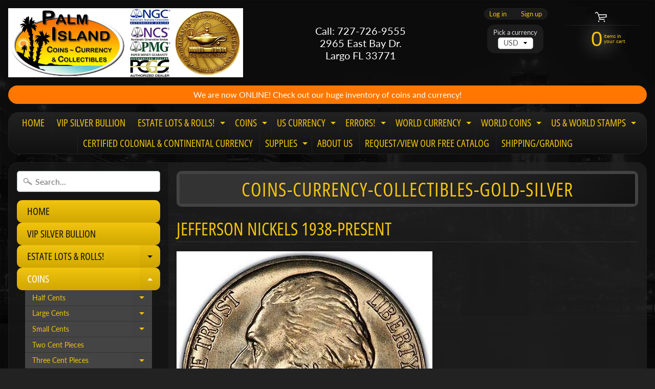

--- FILE ---
content_type: text/html; charset=utf-8
request_url: https://palmislandcoin.com/collections/jefferson-nickels-1938-present
body_size: 29209
content:
<!DOCTYPE html>
<html class="no-js" lang="en">
<head>
<meta name="google-site-verification" content="ul9sY8bRBzRrdTDOS3HiwbCifiNmZkXc1SUAjLgRKas" />
<meta charset="utf-8" />
<meta http-equiv="X-UA-Compatible" content="IE=edge" />  
<meta name="viewport" content="width=device-width, initial-scale=1.0, height=device-height, minimum-scale=1.0, user-scalable=0"> 
  

  
 


    <title>Jefferson Nickels 1938-Present | Palm Island </title> 





		
		
			<meta name="description" content="Jefferson Nickels 1938-Present - Palm Island Coins and Currency stocks a huge inventory of collectible coins, currency, proof sets, mint products, gold and silver bullion, as well as a ..." />
		
	


<link rel="canonical" href="https://palmislandcoin.com/collections/jefferson-nickels-1938-present" /> 
<!-- /snippets/social-meta-tags.liquid -->
<meta property="og:site_name" content="Palm Island ">
<meta property="og:url" content="https://palmislandcoin.com/collections/jefferson-nickels-1938-present">
<meta property="og:title" content="Jefferson Nickels 1938-Present">
<meta property="og:type" content="website">
<meta property="og:description" content="Palm Island Coins and Currency stocks a huge inventory of collectible coins, currency, proof sets, mint products, gold and silver bullion, as well as a wide variety of numismatic supplies and collectibles. ">


<meta name="twitter:site" content="@">
<meta name="twitter:card" content="summary_large_image">
<meta name="twitter:title" content="Jefferson Nickels 1938-Present">
<meta name="twitter:description" content="Palm Island Coins and Currency stocks a huge inventory of collectible coins, currency, proof sets, mint products, gold and silver bullion, as well as a wide variety of numismatic supplies and collectibles. ">

<link href="//palmislandcoin.com/cdn/shop/t/6/assets/styles.scss.css?v=106547940683522783531759417581" rel="stylesheet" type="text/css" media="all" />  

<script>
  window.Sunrise = window.Sunrise || {};
  Sunrise.strings = {
    add_to_cart: "Add to Cart",
    sold_out: "Out of stock",
    unavailable: "Unavailable",
    money_format_json: "${{amount}}",
    money_format: "${{amount}}",
    money_with_currency_format_json: "${{amount}} USD",
    money_with_currency_format: "${{amount}} USD",
    shop_currency: "USD",
    locale: "en",
    locale_json: "en",
    customer_accounts_enabled: true,
    customer_logged_in: false
  };
</script>  
  
<!--[if (gt IE 9)|!(IE)]><!--><script src="//palmislandcoin.com/cdn/shop/t/6/assets/lazysizes.js?v=11224823923325787921562614732" async="async"></script><!--<![endif]-->
<!--[if lte IE 9]><script src="//palmislandcoin.com/cdn/shop/t/6/assets/lazysizes.js?v=11224823923325787921562614732"></script><![endif]-->

  

  
  <script src="//palmislandcoin.com/cdn/shop/t/6/assets/vendor.js?v=76736052175140687101562614733" type="text/javascript"></script> 
  <script src="//palmislandcoin.com/cdn/shop/t/6/assets/theme.js?v=93538446812676685441562614741" type="text/javascript"></script> 

<script>window.performance && window.performance.mark && window.performance.mark('shopify.content_for_header.start');</script><meta name="google-site-verification" content="ul9sY8bRBzRrdTDOS3HiwbCifiNmZkXc1SUAjLgRKas">
<meta id="shopify-digital-wallet" name="shopify-digital-wallet" content="/24685609032/digital_wallets/dialog">
<meta name="shopify-checkout-api-token" content="fe2d70320f7932b4a990562f25b0fcb7">
<meta id="in-context-paypal-metadata" data-shop-id="24685609032" data-venmo-supported="false" data-environment="production" data-locale="en_US" data-paypal-v4="true" data-currency="USD">
<link rel="alternate" type="application/atom+xml" title="Feed" href="/collections/jefferson-nickels-1938-present.atom" />
<link rel="alternate" type="application/json+oembed" href="https://palmislandcoin.com/collections/jefferson-nickels-1938-present.oembed">
<script async="async" src="/checkouts/internal/preloads.js?locale=en-US"></script>
<link rel="preconnect" href="https://shop.app" crossorigin="anonymous">
<script async="async" src="https://shop.app/checkouts/internal/preloads.js?locale=en-US&shop_id=24685609032" crossorigin="anonymous"></script>
<script id="apple-pay-shop-capabilities" type="application/json">{"shopId":24685609032,"countryCode":"US","currencyCode":"USD","merchantCapabilities":["supports3DS"],"merchantId":"gid:\/\/shopify\/Shop\/24685609032","merchantName":"Palm Island ","requiredBillingContactFields":["postalAddress","email","phone"],"requiredShippingContactFields":["postalAddress","email","phone"],"shippingType":"shipping","supportedNetworks":["visa","masterCard","amex","discover","elo","jcb"],"total":{"type":"pending","label":"Palm Island ","amount":"1.00"},"shopifyPaymentsEnabled":true,"supportsSubscriptions":true}</script>
<script id="shopify-features" type="application/json">{"accessToken":"fe2d70320f7932b4a990562f25b0fcb7","betas":["rich-media-storefront-analytics"],"domain":"palmislandcoin.com","predictiveSearch":true,"shopId":24685609032,"locale":"en"}</script>
<script>var Shopify = Shopify || {};
Shopify.shop = "palm-island-coins-currency.myshopify.com";
Shopify.locale = "en";
Shopify.currency = {"active":"USD","rate":"1.0"};
Shopify.country = "US";
Shopify.theme = {"name":"Sunrise","id":75005591624,"schema_name":"Sunrise","schema_version":"6.07.03","theme_store_id":57,"role":"main"};
Shopify.theme.handle = "null";
Shopify.theme.style = {"id":null,"handle":null};
Shopify.cdnHost = "palmislandcoin.com/cdn";
Shopify.routes = Shopify.routes || {};
Shopify.routes.root = "/";</script>
<script type="module">!function(o){(o.Shopify=o.Shopify||{}).modules=!0}(window);</script>
<script>!function(o){function n(){var o=[];function n(){o.push(Array.prototype.slice.apply(arguments))}return n.q=o,n}var t=o.Shopify=o.Shopify||{};t.loadFeatures=n(),t.autoloadFeatures=n()}(window);</script>
<script>
  window.ShopifyPay = window.ShopifyPay || {};
  window.ShopifyPay.apiHost = "shop.app\/pay";
  window.ShopifyPay.redirectState = null;
</script>
<script id="shop-js-analytics" type="application/json">{"pageType":"collection"}</script>
<script defer="defer" async type="module" src="//palmislandcoin.com/cdn/shopifycloud/shop-js/modules/v2/client.init-shop-cart-sync_BdyHc3Nr.en.esm.js"></script>
<script defer="defer" async type="module" src="//palmislandcoin.com/cdn/shopifycloud/shop-js/modules/v2/chunk.common_Daul8nwZ.esm.js"></script>
<script type="module">
  await import("//palmislandcoin.com/cdn/shopifycloud/shop-js/modules/v2/client.init-shop-cart-sync_BdyHc3Nr.en.esm.js");
await import("//palmislandcoin.com/cdn/shopifycloud/shop-js/modules/v2/chunk.common_Daul8nwZ.esm.js");

  window.Shopify.SignInWithShop?.initShopCartSync?.({"fedCMEnabled":true,"windoidEnabled":true});

</script>
<script>
  window.Shopify = window.Shopify || {};
  if (!window.Shopify.featureAssets) window.Shopify.featureAssets = {};
  window.Shopify.featureAssets['shop-js'] = {"shop-cart-sync":["modules/v2/client.shop-cart-sync_QYOiDySF.en.esm.js","modules/v2/chunk.common_Daul8nwZ.esm.js"],"init-fed-cm":["modules/v2/client.init-fed-cm_DchLp9rc.en.esm.js","modules/v2/chunk.common_Daul8nwZ.esm.js"],"shop-button":["modules/v2/client.shop-button_OV7bAJc5.en.esm.js","modules/v2/chunk.common_Daul8nwZ.esm.js"],"init-windoid":["modules/v2/client.init-windoid_DwxFKQ8e.en.esm.js","modules/v2/chunk.common_Daul8nwZ.esm.js"],"shop-cash-offers":["modules/v2/client.shop-cash-offers_DWtL6Bq3.en.esm.js","modules/v2/chunk.common_Daul8nwZ.esm.js","modules/v2/chunk.modal_CQq8HTM6.esm.js"],"shop-toast-manager":["modules/v2/client.shop-toast-manager_CX9r1SjA.en.esm.js","modules/v2/chunk.common_Daul8nwZ.esm.js"],"init-shop-email-lookup-coordinator":["modules/v2/client.init-shop-email-lookup-coordinator_UhKnw74l.en.esm.js","modules/v2/chunk.common_Daul8nwZ.esm.js"],"pay-button":["modules/v2/client.pay-button_DzxNnLDY.en.esm.js","modules/v2/chunk.common_Daul8nwZ.esm.js"],"avatar":["modules/v2/client.avatar_BTnouDA3.en.esm.js"],"init-shop-cart-sync":["modules/v2/client.init-shop-cart-sync_BdyHc3Nr.en.esm.js","modules/v2/chunk.common_Daul8nwZ.esm.js"],"shop-login-button":["modules/v2/client.shop-login-button_D8B466_1.en.esm.js","modules/v2/chunk.common_Daul8nwZ.esm.js","modules/v2/chunk.modal_CQq8HTM6.esm.js"],"init-customer-accounts-sign-up":["modules/v2/client.init-customer-accounts-sign-up_C8fpPm4i.en.esm.js","modules/v2/client.shop-login-button_D8B466_1.en.esm.js","modules/v2/chunk.common_Daul8nwZ.esm.js","modules/v2/chunk.modal_CQq8HTM6.esm.js"],"init-shop-for-new-customer-accounts":["modules/v2/client.init-shop-for-new-customer-accounts_CVTO0Ztu.en.esm.js","modules/v2/client.shop-login-button_D8B466_1.en.esm.js","modules/v2/chunk.common_Daul8nwZ.esm.js","modules/v2/chunk.modal_CQq8HTM6.esm.js"],"init-customer-accounts":["modules/v2/client.init-customer-accounts_dRgKMfrE.en.esm.js","modules/v2/client.shop-login-button_D8B466_1.en.esm.js","modules/v2/chunk.common_Daul8nwZ.esm.js","modules/v2/chunk.modal_CQq8HTM6.esm.js"],"shop-follow-button":["modules/v2/client.shop-follow-button_CkZpjEct.en.esm.js","modules/v2/chunk.common_Daul8nwZ.esm.js","modules/v2/chunk.modal_CQq8HTM6.esm.js"],"lead-capture":["modules/v2/client.lead-capture_BntHBhfp.en.esm.js","modules/v2/chunk.common_Daul8nwZ.esm.js","modules/v2/chunk.modal_CQq8HTM6.esm.js"],"checkout-modal":["modules/v2/client.checkout-modal_CfxcYbTm.en.esm.js","modules/v2/chunk.common_Daul8nwZ.esm.js","modules/v2/chunk.modal_CQq8HTM6.esm.js"],"shop-login":["modules/v2/client.shop-login_Da4GZ2H6.en.esm.js","modules/v2/chunk.common_Daul8nwZ.esm.js","modules/v2/chunk.modal_CQq8HTM6.esm.js"],"payment-terms":["modules/v2/client.payment-terms_MV4M3zvL.en.esm.js","modules/v2/chunk.common_Daul8nwZ.esm.js","modules/v2/chunk.modal_CQq8HTM6.esm.js"]};
</script>
<script>(function() {
  var isLoaded = false;
  function asyncLoad() {
    if (isLoaded) return;
    isLoaded = true;
    var urls = ["https:\/\/contactform.hulkapps.com\/skeletopapp.js?shop=palm-island-coins-currency.myshopify.com","https:\/\/chimpstatic.com\/mcjs-connected\/js\/users\/53961e051e2294351df439a67\/5a37f24682c37c2bce7f89eb0.js?shop=palm-island-coins-currency.myshopify.com"];
    for (var i = 0; i < urls.length; i++) {
      var s = document.createElement('script');
      s.type = 'text/javascript';
      s.async = true;
      s.src = urls[i];
      var x = document.getElementsByTagName('script')[0];
      x.parentNode.insertBefore(s, x);
    }
  };
  if(window.attachEvent) {
    window.attachEvent('onload', asyncLoad);
  } else {
    window.addEventListener('load', asyncLoad, false);
  }
})();</script>
<script id="__st">var __st={"a":24685609032,"offset":-18000,"reqid":"e009d2f9-eb2e-4158-a021-5c80bb86f2e5-1769023789","pageurl":"palmislandcoin.com\/collections\/jefferson-nickels-1938-present","u":"b9c425e0c5a8","p":"collection","rtyp":"collection","rid":138427990088};</script>
<script>window.ShopifyPaypalV4VisibilityTracking = true;</script>
<script id="captcha-bootstrap">!function(){'use strict';const t='contact',e='account',n='new_comment',o=[[t,t],['blogs',n],['comments',n],[t,'customer']],c=[[e,'customer_login'],[e,'guest_login'],[e,'recover_customer_password'],[e,'create_customer']],r=t=>t.map((([t,e])=>`form[action*='/${t}']:not([data-nocaptcha='true']) input[name='form_type'][value='${e}']`)).join(','),a=t=>()=>t?[...document.querySelectorAll(t)].map((t=>t.form)):[];function s(){const t=[...o],e=r(t);return a(e)}const i='password',u='form_key',d=['recaptcha-v3-token','g-recaptcha-response','h-captcha-response',i],f=()=>{try{return window.sessionStorage}catch{return}},m='__shopify_v',_=t=>t.elements[u];function p(t,e,n=!1){try{const o=window.sessionStorage,c=JSON.parse(o.getItem(e)),{data:r}=function(t){const{data:e,action:n}=t;return t[m]||n?{data:e,action:n}:{data:t,action:n}}(c);for(const[e,n]of Object.entries(r))t.elements[e]&&(t.elements[e].value=n);n&&o.removeItem(e)}catch(o){console.error('form repopulation failed',{error:o})}}const l='form_type',E='cptcha';function T(t){t.dataset[E]=!0}const w=window,h=w.document,L='Shopify',v='ce_forms',y='captcha';let A=!1;((t,e)=>{const n=(g='f06e6c50-85a8-45c8-87d0-21a2b65856fe',I='https://cdn.shopify.com/shopifycloud/storefront-forms-hcaptcha/ce_storefront_forms_captcha_hcaptcha.v1.5.2.iife.js',D={infoText:'Protected by hCaptcha',privacyText:'Privacy',termsText:'Terms'},(t,e,n)=>{const o=w[L][v],c=o.bindForm;if(c)return c(t,g,e,D).then(n);var r;o.q.push([[t,g,e,D],n]),r=I,A||(h.body.append(Object.assign(h.createElement('script'),{id:'captcha-provider',async:!0,src:r})),A=!0)});var g,I,D;w[L]=w[L]||{},w[L][v]=w[L][v]||{},w[L][v].q=[],w[L][y]=w[L][y]||{},w[L][y].protect=function(t,e){n(t,void 0,e),T(t)},Object.freeze(w[L][y]),function(t,e,n,w,h,L){const[v,y,A,g]=function(t,e,n){const i=e?o:[],u=t?c:[],d=[...i,...u],f=r(d),m=r(i),_=r(d.filter((([t,e])=>n.includes(e))));return[a(f),a(m),a(_),s()]}(w,h,L),I=t=>{const e=t.target;return e instanceof HTMLFormElement?e:e&&e.form},D=t=>v().includes(t);t.addEventListener('submit',(t=>{const e=I(t);if(!e)return;const n=D(e)&&!e.dataset.hcaptchaBound&&!e.dataset.recaptchaBound,o=_(e),c=g().includes(e)&&(!o||!o.value);(n||c)&&t.preventDefault(),c&&!n&&(function(t){try{if(!f())return;!function(t){const e=f();if(!e)return;const n=_(t);if(!n)return;const o=n.value;o&&e.removeItem(o)}(t);const e=Array.from(Array(32),(()=>Math.random().toString(36)[2])).join('');!function(t,e){_(t)||t.append(Object.assign(document.createElement('input'),{type:'hidden',name:u})),t.elements[u].value=e}(t,e),function(t,e){const n=f();if(!n)return;const o=[...t.querySelectorAll(`input[type='${i}']`)].map((({name:t})=>t)),c=[...d,...o],r={};for(const[a,s]of new FormData(t).entries())c.includes(a)||(r[a]=s);n.setItem(e,JSON.stringify({[m]:1,action:t.action,data:r}))}(t,e)}catch(e){console.error('failed to persist form',e)}}(e),e.submit())}));const S=(t,e)=>{t&&!t.dataset[E]&&(n(t,e.some((e=>e===t))),T(t))};for(const o of['focusin','change'])t.addEventListener(o,(t=>{const e=I(t);D(e)&&S(e,y())}));const B=e.get('form_key'),M=e.get(l),P=B&&M;t.addEventListener('DOMContentLoaded',(()=>{const t=y();if(P)for(const e of t)e.elements[l].value===M&&p(e,B);[...new Set([...A(),...v().filter((t=>'true'===t.dataset.shopifyCaptcha))])].forEach((e=>S(e,t)))}))}(h,new URLSearchParams(w.location.search),n,t,e,['guest_login'])})(!0,!0)}();</script>
<script integrity="sha256-4kQ18oKyAcykRKYeNunJcIwy7WH5gtpwJnB7kiuLZ1E=" data-source-attribution="shopify.loadfeatures" defer="defer" src="//palmislandcoin.com/cdn/shopifycloud/storefront/assets/storefront/load_feature-a0a9edcb.js" crossorigin="anonymous"></script>
<script crossorigin="anonymous" defer="defer" src="//palmislandcoin.com/cdn/shopifycloud/storefront/assets/shopify_pay/storefront-65b4c6d7.js?v=20250812"></script>
<script data-source-attribution="shopify.dynamic_checkout.dynamic.init">var Shopify=Shopify||{};Shopify.PaymentButton=Shopify.PaymentButton||{isStorefrontPortableWallets:!0,init:function(){window.Shopify.PaymentButton.init=function(){};var t=document.createElement("script");t.src="https://palmislandcoin.com/cdn/shopifycloud/portable-wallets/latest/portable-wallets.en.js",t.type="module",document.head.appendChild(t)}};
</script>
<script data-source-attribution="shopify.dynamic_checkout.buyer_consent">
  function portableWalletsHideBuyerConsent(e){var t=document.getElementById("shopify-buyer-consent"),n=document.getElementById("shopify-subscription-policy-button");t&&n&&(t.classList.add("hidden"),t.setAttribute("aria-hidden","true"),n.removeEventListener("click",e))}function portableWalletsShowBuyerConsent(e){var t=document.getElementById("shopify-buyer-consent"),n=document.getElementById("shopify-subscription-policy-button");t&&n&&(t.classList.remove("hidden"),t.removeAttribute("aria-hidden"),n.addEventListener("click",e))}window.Shopify?.PaymentButton&&(window.Shopify.PaymentButton.hideBuyerConsent=portableWalletsHideBuyerConsent,window.Shopify.PaymentButton.showBuyerConsent=portableWalletsShowBuyerConsent);
</script>
<script data-source-attribution="shopify.dynamic_checkout.cart.bootstrap">document.addEventListener("DOMContentLoaded",(function(){function t(){return document.querySelector("shopify-accelerated-checkout-cart, shopify-accelerated-checkout")}if(t())Shopify.PaymentButton.init();else{new MutationObserver((function(e,n){t()&&(Shopify.PaymentButton.init(),n.disconnect())})).observe(document.body,{childList:!0,subtree:!0})}}));
</script>
<link id="shopify-accelerated-checkout-styles" rel="stylesheet" media="screen" href="https://palmislandcoin.com/cdn/shopifycloud/portable-wallets/latest/accelerated-checkout-backwards-compat.css" crossorigin="anonymous">
<style id="shopify-accelerated-checkout-cart">
        #shopify-buyer-consent {
  margin-top: 1em;
  display: inline-block;
  width: 100%;
}

#shopify-buyer-consent.hidden {
  display: none;
}

#shopify-subscription-policy-button {
  background: none;
  border: none;
  padding: 0;
  text-decoration: underline;
  font-size: inherit;
  cursor: pointer;
}

#shopify-subscription-policy-button::before {
  box-shadow: none;
}

      </style>

<script>window.performance && window.performance.mark && window.performance.mark('shopify.content_for_header.end');</script>
<meta property="og:image" content="https://cdn.shopify.com/s/files/1/0246/8560/9032/collections/JEFFERSON_COLLECTION.jpg?v=1563898497" />
<meta property="og:image:secure_url" content="https://cdn.shopify.com/s/files/1/0246/8560/9032/collections/JEFFERSON_COLLECTION.jpg?v=1563898497" />
<meta property="og:image:width" content="500" />
<meta property="og:image:height" content="500" />
<meta property="og:image:alt" content="Jefferson Nickels 1938-Present" />
<link href="https://monorail-edge.shopifysvc.com" rel="dns-prefetch">
<script>(function(){if ("sendBeacon" in navigator && "performance" in window) {try {var session_token_from_headers = performance.getEntriesByType('navigation')[0].serverTiming.find(x => x.name == '_s').description;} catch {var session_token_from_headers = undefined;}var session_cookie_matches = document.cookie.match(/_shopify_s=([^;]*)/);var session_token_from_cookie = session_cookie_matches && session_cookie_matches.length === 2 ? session_cookie_matches[1] : "";var session_token = session_token_from_headers || session_token_from_cookie || "";function handle_abandonment_event(e) {var entries = performance.getEntries().filter(function(entry) {return /monorail-edge.shopifysvc.com/.test(entry.name);});if (!window.abandonment_tracked && entries.length === 0) {window.abandonment_tracked = true;var currentMs = Date.now();var navigation_start = performance.timing.navigationStart;var payload = {shop_id: 24685609032,url: window.location.href,navigation_start,duration: currentMs - navigation_start,session_token,page_type: "collection"};window.navigator.sendBeacon("https://monorail-edge.shopifysvc.com/v1/produce", JSON.stringify({schema_id: "online_store_buyer_site_abandonment/1.1",payload: payload,metadata: {event_created_at_ms: currentMs,event_sent_at_ms: currentMs}}));}}window.addEventListener('pagehide', handle_abandonment_event);}}());</script>
<script id="web-pixels-manager-setup">(function e(e,d,r,n,o){if(void 0===o&&(o={}),!Boolean(null===(a=null===(i=window.Shopify)||void 0===i?void 0:i.analytics)||void 0===a?void 0:a.replayQueue)){var i,a;window.Shopify=window.Shopify||{};var t=window.Shopify;t.analytics=t.analytics||{};var s=t.analytics;s.replayQueue=[],s.publish=function(e,d,r){return s.replayQueue.push([e,d,r]),!0};try{self.performance.mark("wpm:start")}catch(e){}var l=function(){var e={modern:/Edge?\/(1{2}[4-9]|1[2-9]\d|[2-9]\d{2}|\d{4,})\.\d+(\.\d+|)|Firefox\/(1{2}[4-9]|1[2-9]\d|[2-9]\d{2}|\d{4,})\.\d+(\.\d+|)|Chrom(ium|e)\/(9{2}|\d{3,})\.\d+(\.\d+|)|(Maci|X1{2}).+ Version\/(15\.\d+|(1[6-9]|[2-9]\d|\d{3,})\.\d+)([,.]\d+|)( \(\w+\)|)( Mobile\/\w+|) Safari\/|Chrome.+OPR\/(9{2}|\d{3,})\.\d+\.\d+|(CPU[ +]OS|iPhone[ +]OS|CPU[ +]iPhone|CPU IPhone OS|CPU iPad OS)[ +]+(15[._]\d+|(1[6-9]|[2-9]\d|\d{3,})[._]\d+)([._]\d+|)|Android:?[ /-](13[3-9]|1[4-9]\d|[2-9]\d{2}|\d{4,})(\.\d+|)(\.\d+|)|Android.+Firefox\/(13[5-9]|1[4-9]\d|[2-9]\d{2}|\d{4,})\.\d+(\.\d+|)|Android.+Chrom(ium|e)\/(13[3-9]|1[4-9]\d|[2-9]\d{2}|\d{4,})\.\d+(\.\d+|)|SamsungBrowser\/([2-9]\d|\d{3,})\.\d+/,legacy:/Edge?\/(1[6-9]|[2-9]\d|\d{3,})\.\d+(\.\d+|)|Firefox\/(5[4-9]|[6-9]\d|\d{3,})\.\d+(\.\d+|)|Chrom(ium|e)\/(5[1-9]|[6-9]\d|\d{3,})\.\d+(\.\d+|)([\d.]+$|.*Safari\/(?![\d.]+ Edge\/[\d.]+$))|(Maci|X1{2}).+ Version\/(10\.\d+|(1[1-9]|[2-9]\d|\d{3,})\.\d+)([,.]\d+|)( \(\w+\)|)( Mobile\/\w+|) Safari\/|Chrome.+OPR\/(3[89]|[4-9]\d|\d{3,})\.\d+\.\d+|(CPU[ +]OS|iPhone[ +]OS|CPU[ +]iPhone|CPU IPhone OS|CPU iPad OS)[ +]+(10[._]\d+|(1[1-9]|[2-9]\d|\d{3,})[._]\d+)([._]\d+|)|Android:?[ /-](13[3-9]|1[4-9]\d|[2-9]\d{2}|\d{4,})(\.\d+|)(\.\d+|)|Mobile Safari.+OPR\/([89]\d|\d{3,})\.\d+\.\d+|Android.+Firefox\/(13[5-9]|1[4-9]\d|[2-9]\d{2}|\d{4,})\.\d+(\.\d+|)|Android.+Chrom(ium|e)\/(13[3-9]|1[4-9]\d|[2-9]\d{2}|\d{4,})\.\d+(\.\d+|)|Android.+(UC? ?Browser|UCWEB|U3)[ /]?(15\.([5-9]|\d{2,})|(1[6-9]|[2-9]\d|\d{3,})\.\d+)\.\d+|SamsungBrowser\/(5\.\d+|([6-9]|\d{2,})\.\d+)|Android.+MQ{2}Browser\/(14(\.(9|\d{2,})|)|(1[5-9]|[2-9]\d|\d{3,})(\.\d+|))(\.\d+|)|K[Aa][Ii]OS\/(3\.\d+|([4-9]|\d{2,})\.\d+)(\.\d+|)/},d=e.modern,r=e.legacy,n=navigator.userAgent;return n.match(d)?"modern":n.match(r)?"legacy":"unknown"}(),u="modern"===l?"modern":"legacy",c=(null!=n?n:{modern:"",legacy:""})[u],f=function(e){return[e.baseUrl,"/wpm","/b",e.hashVersion,"modern"===e.buildTarget?"m":"l",".js"].join("")}({baseUrl:d,hashVersion:r,buildTarget:u}),m=function(e){var d=e.version,r=e.bundleTarget,n=e.surface,o=e.pageUrl,i=e.monorailEndpoint;return{emit:function(e){var a=e.status,t=e.errorMsg,s=(new Date).getTime(),l=JSON.stringify({metadata:{event_sent_at_ms:s},events:[{schema_id:"web_pixels_manager_load/3.1",payload:{version:d,bundle_target:r,page_url:o,status:a,surface:n,error_msg:t},metadata:{event_created_at_ms:s}}]});if(!i)return console&&console.warn&&console.warn("[Web Pixels Manager] No Monorail endpoint provided, skipping logging."),!1;try{return self.navigator.sendBeacon.bind(self.navigator)(i,l)}catch(e){}var u=new XMLHttpRequest;try{return u.open("POST",i,!0),u.setRequestHeader("Content-Type","text/plain"),u.send(l),!0}catch(e){return console&&console.warn&&console.warn("[Web Pixels Manager] Got an unhandled error while logging to Monorail."),!1}}}}({version:r,bundleTarget:l,surface:e.surface,pageUrl:self.location.href,monorailEndpoint:e.monorailEndpoint});try{o.browserTarget=l,function(e){var d=e.src,r=e.async,n=void 0===r||r,o=e.onload,i=e.onerror,a=e.sri,t=e.scriptDataAttributes,s=void 0===t?{}:t,l=document.createElement("script"),u=document.querySelector("head"),c=document.querySelector("body");if(l.async=n,l.src=d,a&&(l.integrity=a,l.crossOrigin="anonymous"),s)for(var f in s)if(Object.prototype.hasOwnProperty.call(s,f))try{l.dataset[f]=s[f]}catch(e){}if(o&&l.addEventListener("load",o),i&&l.addEventListener("error",i),u)u.appendChild(l);else{if(!c)throw new Error("Did not find a head or body element to append the script");c.appendChild(l)}}({src:f,async:!0,onload:function(){if(!function(){var e,d;return Boolean(null===(d=null===(e=window.Shopify)||void 0===e?void 0:e.analytics)||void 0===d?void 0:d.initialized)}()){var d=window.webPixelsManager.init(e)||void 0;if(d){var r=window.Shopify.analytics;r.replayQueue.forEach((function(e){var r=e[0],n=e[1],o=e[2];d.publishCustomEvent(r,n,o)})),r.replayQueue=[],r.publish=d.publishCustomEvent,r.visitor=d.visitor,r.initialized=!0}}},onerror:function(){return m.emit({status:"failed",errorMsg:"".concat(f," has failed to load")})},sri:function(e){var d=/^sha384-[A-Za-z0-9+/=]+$/;return"string"==typeof e&&d.test(e)}(c)?c:"",scriptDataAttributes:o}),m.emit({status:"loading"})}catch(e){m.emit({status:"failed",errorMsg:(null==e?void 0:e.message)||"Unknown error"})}}})({shopId: 24685609032,storefrontBaseUrl: "https://palmislandcoin.com",extensionsBaseUrl: "https://extensions.shopifycdn.com/cdn/shopifycloud/web-pixels-manager",monorailEndpoint: "https://monorail-edge.shopifysvc.com/unstable/produce_batch",surface: "storefront-renderer",enabledBetaFlags: ["2dca8a86"],webPixelsConfigList: [{"id":"502399229","configuration":"{\"config\":\"{\\\"pixel_id\\\":\\\"AW-10809371588\\\",\\\"target_country\\\":\\\"US\\\",\\\"gtag_events\\\":[{\\\"type\\\":\\\"begin_checkout\\\",\\\"action_label\\\":\\\"AW-10809371588\\\/O3qBCKj7i4kYEMTXp6Io\\\"},{\\\"type\\\":\\\"search\\\",\\\"action_label\\\":\\\"AW-10809371588\\\/zjdDCIz6i4kYEMTXp6Io\\\"},{\\\"type\\\":\\\"view_item\\\",\\\"action_label\\\":[\\\"AW-10809371588\\\/OvBQCIn6i4kYEMTXp6Io\\\",\\\"MC-YCZJWHPKRF\\\"]},{\\\"type\\\":\\\"purchase\\\",\\\"action_label\\\":[\\\"AW-10809371588\\\/UnKrCIP6i4kYEMTXp6Io\\\",\\\"MC-YCZJWHPKRF\\\"]},{\\\"type\\\":\\\"page_view\\\",\\\"action_label\\\":[\\\"AW-10809371588\\\/74ihCIb6i4kYEMTXp6Io\\\",\\\"MC-YCZJWHPKRF\\\"]},{\\\"type\\\":\\\"add_payment_info\\\",\\\"action_label\\\":\\\"AW-10809371588\\\/RqiRCKv7i4kYEMTXp6Io\\\"},{\\\"type\\\":\\\"add_to_cart\\\",\\\"action_label\\\":\\\"AW-10809371588\\\/IN6MCK36i4kYEMTXp6Io\\\"}],\\\"enable_monitoring_mode\\\":false}\"}","eventPayloadVersion":"v1","runtimeContext":"OPEN","scriptVersion":"b2a88bafab3e21179ed38636efcd8a93","type":"APP","apiClientId":1780363,"privacyPurposes":[],"dataSharingAdjustments":{"protectedCustomerApprovalScopes":["read_customer_address","read_customer_email","read_customer_name","read_customer_personal_data","read_customer_phone"]}},{"id":"58884349","eventPayloadVersion":"v1","runtimeContext":"LAX","scriptVersion":"1","type":"CUSTOM","privacyPurposes":["MARKETING"],"name":"Meta pixel (migrated)"},{"id":"69533949","eventPayloadVersion":"v1","runtimeContext":"LAX","scriptVersion":"1","type":"CUSTOM","privacyPurposes":["ANALYTICS"],"name":"Google Analytics tag (migrated)"},{"id":"shopify-app-pixel","configuration":"{}","eventPayloadVersion":"v1","runtimeContext":"STRICT","scriptVersion":"0450","apiClientId":"shopify-pixel","type":"APP","privacyPurposes":["ANALYTICS","MARKETING"]},{"id":"shopify-custom-pixel","eventPayloadVersion":"v1","runtimeContext":"LAX","scriptVersion":"0450","apiClientId":"shopify-pixel","type":"CUSTOM","privacyPurposes":["ANALYTICS","MARKETING"]}],isMerchantRequest: false,initData: {"shop":{"name":"Palm Island ","paymentSettings":{"currencyCode":"USD"},"myshopifyDomain":"palm-island-coins-currency.myshopify.com","countryCode":"US","storefrontUrl":"https:\/\/palmislandcoin.com"},"customer":null,"cart":null,"checkout":null,"productVariants":[],"purchasingCompany":null},},"https://palmislandcoin.com/cdn","fcfee988w5aeb613cpc8e4bc33m6693e112",{"modern":"","legacy":""},{"shopId":"24685609032","storefrontBaseUrl":"https:\/\/palmislandcoin.com","extensionBaseUrl":"https:\/\/extensions.shopifycdn.com\/cdn\/shopifycloud\/web-pixels-manager","surface":"storefront-renderer","enabledBetaFlags":"[\"2dca8a86\"]","isMerchantRequest":"false","hashVersion":"fcfee988w5aeb613cpc8e4bc33m6693e112","publish":"custom","events":"[[\"page_viewed\",{}],[\"collection_viewed\",{\"collection\":{\"id\":\"138427990088\",\"title\":\"Jefferson Nickels 1938-Present\",\"productVariants\":[{\"price\":{\"amount\":349.0,\"currencyCode\":\"USD\"},\"product\":{\"title\":\"1973-D Jefferson Nickel Struck On Lincoln Cent Planchet Coin Error! #EC-008\",\"vendor\":\"Palm Island\",\"id\":\"7353287934205\",\"untranslatedTitle\":\"1973-D Jefferson Nickel Struck On Lincoln Cent Planchet Coin Error! #EC-008\",\"url\":\"\/products\/1973-d-jefferson-nickel-struck-on-lincoln-cent-planchet-coin-error-ec-008\",\"type\":\"\"},\"id\":\"41963244126461\",\"image\":{\"src\":\"\/\/palmislandcoin.com\/cdn\/shop\/products\/EC-008.jpg?v=1635518828\"},\"sku\":\"\",\"title\":\"Default Title\",\"untranslatedTitle\":\"Default Title\"},{\"price\":{\"amount\":2.0,\"currencyCode\":\"USD\"},\"product\":{\"title\":\"1980-2003 \\\"Montecello Reverse\\\" Uncirculated Jefferson Nickels\",\"vendor\":\"Palm Island Coins \u0026 Currency\",\"id\":\"3963170586696\",\"untranslatedTitle\":\"1980-2003 \\\"Montecello Reverse\\\" Uncirculated Jefferson Nickels\",\"url\":\"\/products\/copy-of-2006-present-return-to-montecello-uncirculated-jefferson-nickels-1\",\"type\":\"\"},\"id\":\"29577223438408\",\"image\":{\"src\":\"\/\/palmislandcoin.com\/cdn\/shop\/products\/JEFFERSON_NICKEL.jpg?v=1563981216\"},\"sku\":\"\",\"title\":\"P \/ 2003\",\"untranslatedTitle\":\"P \/ 2003\"},{\"price\":{\"amount\":195.0,\"currencyCode\":\"USD\"},\"product\":{\"title\":\"1990 Jefferson Nickel 30% Straight Clip (3.5g) #EC-062\",\"vendor\":\"Palm Island\",\"id\":\"7858371821821\",\"untranslatedTitle\":\"1990 Jefferson Nickel 30% Straight Clip (3.5g) #EC-062\",\"url\":\"\/products\/1990-jefferson-nickel-30-straight-clip-3-5g-ec-062\",\"type\":\"\"},\"id\":\"43294686478589\",\"image\":{\"src\":\"\/\/palmislandcoin.com\/cdn\/shop\/products\/EC-062.png?v=1662138018\"},\"sku\":\"\",\"title\":\"Default Title\",\"untranslatedTitle\":\"Default Title\"},{\"price\":{\"amount\":295.0,\"currencyCode\":\"USD\"},\"product\":{\"title\":\"1996-P Jefferson Nickel Huge Broadstruck Coin Error! #EC-011\",\"vendor\":\"Palm Island\",\"id\":\"7353290391805\",\"untranslatedTitle\":\"1996-P Jefferson Nickel Huge Broadstruck Coin Error! #EC-011\",\"url\":\"\/products\/1996-p-jefferson-nickel-huge-broadstruck-coin-error-ec-011\",\"type\":\"\"},\"id\":\"41963259101437\",\"image\":{\"src\":\"\/\/palmislandcoin.com\/cdn\/shop\/products\/EC-011.jpg?v=1635519387\"},\"sku\":\"\",\"title\":\"Default Title\",\"untranslatedTitle\":\"Default Title\"},{\"price\":{\"amount\":2.0,\"currencyCode\":\"USD\"},\"product\":{\"title\":\"2004-2005 \\\"Lewis \u0026 Clark Westward Journey\\\" Uncirculated Jefferson Nickels\",\"vendor\":\"Palm Island Coins \u0026 Currency\",\"id\":\"4367681159308\",\"untranslatedTitle\":\"2004-2005 \\\"Lewis \u0026 Clark Westward Journey\\\" Uncirculated Jefferson Nickels\",\"url\":\"\/products\/copy-of-1980-2003-montecello-reverse-uncirculated-jefferson-nickels\",\"type\":\"\"},\"id\":\"31247820390540\",\"image\":{\"src\":\"\/\/palmislandcoin.com\/cdn\/shop\/products\/westward.jpg?v=1574353983\"},\"sku\":\"\",\"title\":\"2004 Peace Medal \/ P\",\"untranslatedTitle\":\"2004 Peace Medal \/ P\"},{\"price\":{\"amount\":2.0,\"currencyCode\":\"USD\"},\"product\":{\"title\":\"2006-2021 \\\"Return to Montecello\\\" Uncirculated Jefferson Nickels\",\"vendor\":\"Palm Island Coins \u0026 Currency\",\"id\":\"3961127141448\",\"untranslatedTitle\":\"2006-2021 \\\"Return to Montecello\\\" Uncirculated Jefferson Nickels\",\"url\":\"\/products\/2006-present-return-to-montecello-uncirculated-jefferson-nickels\",\"type\":\"\"},\"id\":\"29569650950216\",\"image\":{\"src\":\"\/\/palmislandcoin.com\/cdn\/shop\/products\/2006-2019_JEFFERSON_NICKEL.jpg?v=1563901622\"},\"sku\":\"\",\"title\":\"P \/ 2006\",\"untranslatedTitle\":\"P \/ 2006\"},{\"price\":{\"amount\":45.0,\"currencyCode\":\"USD\"},\"product\":{\"title\":\"2020 W Jefferson Nickel\",\"vendor\":\"Palm Island Coins \u0026 Currency\",\"id\":\"4771812802700\",\"untranslatedTitle\":\"2020 W Jefferson Nickel\",\"url\":\"\/products\/2020-w-jefferson-nickel\",\"type\":\"\"},\"id\":\"33012446068876\",\"image\":{\"src\":\"\/\/palmislandcoin.com\/cdn\/shop\/products\/2020wnickel.jpg?v=1585590401\"},\"sku\":\"\",\"title\":\"Default Title\",\"untranslatedTitle\":\"Default Title\"},{\"price\":{\"amount\":1.25,\"currencyCode\":\"USD\"},\"product\":{\"title\":\"2022-2023 - \\\"Return to Montecello\\\" Uncirculated Jefferson Nickels\",\"vendor\":\"Palm Island Coins \u0026 Currency\",\"id\":\"7771914207485\",\"untranslatedTitle\":\"2022-2023 - \\\"Return to Montecello\\\" Uncirculated Jefferson Nickels\",\"url\":\"\/products\/2022-return-to-montecello-uncirculated-jefferson-nickels\",\"type\":\"\"},\"id\":\"43062610755837\",\"image\":{\"src\":\"\/\/palmislandcoin.com\/cdn\/shop\/products\/2006-2019_JEFFERSON_NICKEL_3a9a9cbd-9226-43af-8b81-dcec2fafa02b.jpg?v=1656608506\"},\"sku\":null,\"title\":\"D \/ 2022\",\"untranslatedTitle\":\"D \/ 2022\"},{\"price\":{\"amount\":249.0,\"currencyCode\":\"USD\"},\"product\":{\"title\":\"Proof Jefferson Nickels 1938-1955\",\"vendor\":\"Palm Island Coins \u0026 Currency\",\"id\":\"3963298152520\",\"untranslatedTitle\":\"Proof Jefferson Nickels 1938-1955\",\"url\":\"\/products\/copy-of-proof-jefferson-nickels-1956-2019\",\"type\":\"\"},\"id\":\"29577901604936\",\"image\":{\"src\":\"\/\/palmislandcoin.com\/cdn\/shop\/products\/JEFFERSON_PROOF_98c8b336-71a4-4bc6-a154-98a04ff12794.jpg?v=1563988117\"},\"sku\":\"\",\"title\":\"1938\",\"untranslatedTitle\":\"1938\"},{\"price\":{\"amount\":8.0,\"currencyCode\":\"USD\"},\"product\":{\"title\":\"Proof Jefferson Nickels 1956-2021\",\"vendor\":\"Palm Island Coins \u0026 Currency\",\"id\":\"3961288196168\",\"untranslatedTitle\":\"Proof Jefferson Nickels 1956-2021\",\"url\":\"\/products\/copy-of-2006-present-return-to-montecello-uncirculated-jefferson-nickels\",\"type\":\"\"},\"id\":\"39734076113061\",\"image\":{\"src\":\"\/\/palmislandcoin.com\/cdn\/shop\/products\/jefferson_ba18b2ec-1b06-4f56-a6e7-81e3ce8e24fa.jpg?v=1619547420\"},\"sku\":\"\",\"title\":\"2021-S\",\"untranslatedTitle\":\"2021-S\"},{\"price\":{\"amount\":10.0,\"currencyCode\":\"USD\"},\"product\":{\"title\":\"Proof Jefferson Nickels 2022-\",\"vendor\":\"Palm Island Coins \u0026 Currency\",\"id\":\"7771925938429\",\"untranslatedTitle\":\"Proof Jefferson Nickels 2022-\",\"url\":\"\/products\/proof-jefferson-nickels-2022\",\"type\":\"\"},\"id\":\"43062637756669\",\"image\":{\"src\":\"\/\/palmislandcoin.com\/cdn\/shop\/products\/jefferson_6f8a1dd2-0cb3-4e09-9221-65cbe7ce63d2.jpg?v=1656609473\"},\"sku\":null,\"title\":\"2022-S\",\"untranslatedTitle\":\"2022-S\"}]}}]]"});</script><script>
  window.ShopifyAnalytics = window.ShopifyAnalytics || {};
  window.ShopifyAnalytics.meta = window.ShopifyAnalytics.meta || {};
  window.ShopifyAnalytics.meta.currency = 'USD';
  var meta = {"products":[{"id":7353287934205,"gid":"gid:\/\/shopify\/Product\/7353287934205","vendor":"Palm Island","type":"","handle":"1973-d-jefferson-nickel-struck-on-lincoln-cent-planchet-coin-error-ec-008","variants":[{"id":41963244126461,"price":34900,"name":"1973-D Jefferson Nickel Struck On Lincoln Cent Planchet Coin Error! #EC-008","public_title":null,"sku":""}],"remote":false},{"id":3963170586696,"gid":"gid:\/\/shopify\/Product\/3963170586696","vendor":"Palm Island Coins \u0026 Currency","type":"","handle":"copy-of-2006-present-return-to-montecello-uncirculated-jefferson-nickels-1","variants":[{"id":29577223438408,"price":200,"name":"1980-2003 \"Montecello Reverse\" Uncirculated Jefferson Nickels - P \/ 2003","public_title":"P \/ 2003","sku":""},{"id":29577269444680,"price":200,"name":"1980-2003 \"Montecello Reverse\" Uncirculated Jefferson Nickels - P \/ 2002","public_title":"P \/ 2002","sku":""},{"id":29577269477448,"price":200,"name":"1980-2003 \"Montecello Reverse\" Uncirculated Jefferson Nickels - P \/ 2001","public_title":"P \/ 2001","sku":""},{"id":29577269510216,"price":200,"name":"1980-2003 \"Montecello Reverse\" Uncirculated Jefferson Nickels - P \/ 2000","public_title":"P \/ 2000","sku":""},{"id":29577269542984,"price":200,"name":"1980-2003 \"Montecello Reverse\" Uncirculated Jefferson Nickels - P \/ 1999","public_title":"P \/ 1999","sku":""},{"id":29577269575752,"price":200,"name":"1980-2003 \"Montecello Reverse\" Uncirculated Jefferson Nickels - P \/ 1998","public_title":"P \/ 1998","sku":""},{"id":29577269608520,"price":200,"name":"1980-2003 \"Montecello Reverse\" Uncirculated Jefferson Nickels - P \/ 1997","public_title":"P \/ 1997","sku":""},{"id":29577269641288,"price":200,"name":"1980-2003 \"Montecello Reverse\" Uncirculated Jefferson Nickels - P \/ 1996","public_title":"P \/ 1996","sku":""},{"id":29577269674056,"price":200,"name":"1980-2003 \"Montecello Reverse\" Uncirculated Jefferson Nickels - P \/ 1995","public_title":"P \/ 1995","sku":""},{"id":29577269706824,"price":200,"name":"1980-2003 \"Montecello Reverse\" Uncirculated Jefferson Nickels - P \/ 1994","public_title":"P \/ 1994","sku":""},{"id":29577269739592,"price":200,"name":"1980-2003 \"Montecello Reverse\" Uncirculated Jefferson Nickels - P \/ 1993","public_title":"P \/ 1993","sku":""},{"id":29577269772360,"price":500,"name":"1980-2003 \"Montecello Reverse\" Uncirculated Jefferson Nickels - P \/ 1992","public_title":"P \/ 1992","sku":""},{"id":29577269805128,"price":200,"name":"1980-2003 \"Montecello Reverse\" Uncirculated Jefferson Nickels - P \/ 1991","public_title":"P \/ 1991","sku":""},{"id":29577269837896,"price":200,"name":"1980-2003 \"Montecello Reverse\" Uncirculated Jefferson Nickels - P \/ 1990","public_title":"P \/ 1990","sku":""},{"id":29577269870664,"price":200,"name":"1980-2003 \"Montecello Reverse\" Uncirculated Jefferson Nickels - P \/ 1989","public_title":"P \/ 1989","sku":""},{"id":29577269903432,"price":200,"name":"1980-2003 \"Montecello Reverse\" Uncirculated Jefferson Nickels - P \/ 1988","public_title":"P \/ 1988","sku":""},{"id":29577269936200,"price":200,"name":"1980-2003 \"Montecello Reverse\" Uncirculated Jefferson Nickels - P \/ 1987","public_title":"P \/ 1987","sku":""},{"id":29577269968968,"price":200,"name":"1980-2003 \"Montecello Reverse\" Uncirculated Jefferson Nickels - P \/ 1986","public_title":"P \/ 1986","sku":""},{"id":29577270001736,"price":200,"name":"1980-2003 \"Montecello Reverse\" Uncirculated Jefferson Nickels - P \/ 1985","public_title":"P \/ 1985","sku":""},{"id":29577270034504,"price":200,"name":"1980-2003 \"Montecello Reverse\" Uncirculated Jefferson Nickels - P \/ 1984","public_title":"P \/ 1984","sku":""},{"id":29577270067272,"price":1100,"name":"1980-2003 \"Montecello Reverse\" Uncirculated Jefferson Nickels - P \/ 1983","public_title":"P \/ 1983","sku":""},{"id":29577270100040,"price":900,"name":"1980-2003 \"Montecello Reverse\" Uncirculated Jefferson Nickels - P \/ 1982","public_title":"P \/ 1982","sku":""},{"id":29577270132808,"price":200,"name":"1980-2003 \"Montecello Reverse\" Uncirculated Jefferson Nickels - P \/ 1981","public_title":"P \/ 1981","sku":""},{"id":29577270165576,"price":200,"name":"1980-2003 \"Montecello Reverse\" Uncirculated Jefferson Nickels - P \/ 1980","public_title":"P \/ 1980","sku":""},{"id":29577270198344,"price":200,"name":"1980-2003 \"Montecello Reverse\" Uncirculated Jefferson Nickels - D \/ 2003","public_title":"D \/ 2003","sku":""},{"id":29577270231112,"price":200,"name":"1980-2003 \"Montecello Reverse\" Uncirculated Jefferson Nickels - D \/ 2002","public_title":"D \/ 2002","sku":""},{"id":29577270296648,"price":200,"name":"1980-2003 \"Montecello Reverse\" Uncirculated Jefferson Nickels - D \/ 2001","public_title":"D \/ 2001","sku":""},{"id":29577270329416,"price":200,"name":"1980-2003 \"Montecello Reverse\" Uncirculated Jefferson Nickels - D \/ 2000","public_title":"D \/ 2000","sku":""},{"id":29577270362184,"price":200,"name":"1980-2003 \"Montecello Reverse\" Uncirculated Jefferson Nickels - D \/ 1999","public_title":"D \/ 1999","sku":""},{"id":29577270394952,"price":200,"name":"1980-2003 \"Montecello Reverse\" Uncirculated Jefferson Nickels - D \/ 1998","public_title":"D \/ 1998","sku":""},{"id":29577270460488,"price":500,"name":"1980-2003 \"Montecello Reverse\" Uncirculated Jefferson Nickels - D \/ 1997","public_title":"D \/ 1997","sku":""},{"id":29577270493256,"price":200,"name":"1980-2003 \"Montecello Reverse\" Uncirculated Jefferson Nickels - D \/ 1996","public_title":"D \/ 1996","sku":""},{"id":29577270526024,"price":200,"name":"1980-2003 \"Montecello Reverse\" Uncirculated Jefferson Nickels - D \/ 1995","public_title":"D \/ 1995","sku":""},{"id":29577270558792,"price":200,"name":"1980-2003 \"Montecello Reverse\" Uncirculated Jefferson Nickels - D \/ 1994","public_title":"D \/ 1994","sku":""},{"id":29577270591560,"price":200,"name":"1980-2003 \"Montecello Reverse\" Uncirculated Jefferson Nickels - D \/ 1993","public_title":"D \/ 1993","sku":""},{"id":29577270624328,"price":200,"name":"1980-2003 \"Montecello Reverse\" Uncirculated Jefferson Nickels - D \/ 1992","public_title":"D \/ 1992","sku":""},{"id":29577270657096,"price":200,"name":"1980-2003 \"Montecello Reverse\" Uncirculated Jefferson Nickels - D \/ 1991","public_title":"D \/ 1991","sku":""},{"id":29577270689864,"price":200,"name":"1980-2003 \"Montecello Reverse\" Uncirculated Jefferson Nickels - D \/ 1990","public_title":"D \/ 1990","sku":""},{"id":29577270722632,"price":200,"name":"1980-2003 \"Montecello Reverse\" Uncirculated Jefferson Nickels - D \/ 1989","public_title":"D \/ 1989","sku":""},{"id":29577270755400,"price":200,"name":"1980-2003 \"Montecello Reverse\" Uncirculated Jefferson Nickels - D \/ 1988","public_title":"D \/ 1988","sku":""},{"id":29577270788168,"price":200,"name":"1980-2003 \"Montecello Reverse\" Uncirculated Jefferson Nickels - D \/ 1987","public_title":"D \/ 1987","sku":""},{"id":29577270820936,"price":500,"name":"1980-2003 \"Montecello Reverse\" Uncirculated Jefferson Nickels - D \/ 1986","public_title":"D \/ 1986","sku":""},{"id":29577270853704,"price":200,"name":"1980-2003 \"Montecello Reverse\" Uncirculated Jefferson Nickels - D \/ 1985","public_title":"D \/ 1985","sku":""},{"id":29577270886472,"price":200,"name":"1980-2003 \"Montecello Reverse\" Uncirculated Jefferson Nickels - D \/ 1984","public_title":"D \/ 1984","sku":""},{"id":29577270919240,"price":900,"name":"1980-2003 \"Montecello Reverse\" Uncirculated Jefferson Nickels - D \/ 1983","public_title":"D \/ 1983","sku":""},{"id":29577270952008,"price":900,"name":"1980-2003 \"Montecello Reverse\" Uncirculated Jefferson Nickels - D \/ 1982","public_title":"D \/ 1982","sku":""},{"id":29577270984776,"price":200,"name":"1980-2003 \"Montecello Reverse\" Uncirculated Jefferson Nickels - D \/ 1981","public_title":"D \/ 1981","sku":""},{"id":29577271017544,"price":200,"name":"1980-2003 \"Montecello Reverse\" Uncirculated Jefferson Nickels - D \/ 1980","public_title":"D \/ 1980","sku":""}],"remote":false},{"id":7858371821821,"gid":"gid:\/\/shopify\/Product\/7858371821821","vendor":"Palm Island","type":"","handle":"1990-jefferson-nickel-30-straight-clip-3-5g-ec-062","variants":[{"id":43294686478589,"price":19500,"name":"1990 Jefferson Nickel 30% Straight Clip (3.5g) #EC-062","public_title":null,"sku":""}],"remote":false},{"id":7353290391805,"gid":"gid:\/\/shopify\/Product\/7353290391805","vendor":"Palm Island","type":"","handle":"1996-p-jefferson-nickel-huge-broadstruck-coin-error-ec-011","variants":[{"id":41963259101437,"price":29500,"name":"1996-P Jefferson Nickel Huge Broadstruck Coin Error! #EC-011","public_title":null,"sku":""}],"remote":false},{"id":4367681159308,"gid":"gid:\/\/shopify\/Product\/4367681159308","vendor":"Palm Island Coins \u0026 Currency","type":"","handle":"copy-of-1980-2003-montecello-reverse-uncirculated-jefferson-nickels","variants":[{"id":31247820390540,"price":200,"name":"2004-2005 \"Lewis \u0026 Clark Westward Journey\" Uncirculated Jefferson Nickels - 2004 Peace Medal \/ P","public_title":"2004 Peace Medal \/ P","sku":""},{"id":31247820423308,"price":200,"name":"2004-2005 \"Lewis \u0026 Clark Westward Journey\" Uncirculated Jefferson Nickels - 2004 Peace Medal \/ D","public_title":"2004 Peace Medal \/ D","sku":""},{"id":31247820456076,"price":600,"name":"2004-2005 \"Lewis \u0026 Clark Westward Journey\" Uncirculated Jefferson Nickels - 2004 Peace Medal \/ S-PROOF","public_title":"2004 Peace Medal \/ S-PROOF","sku":""},{"id":31247820488844,"price":200,"name":"2004-2005 \"Lewis \u0026 Clark Westward Journey\" Uncirculated Jefferson Nickels - 2004 Keelboat \/ P","public_title":"2004 Keelboat \/ P","sku":""},{"id":31247820521612,"price":200,"name":"2004-2005 \"Lewis \u0026 Clark Westward Journey\" Uncirculated Jefferson Nickels - 2004 Keelboat \/ D","public_title":"2004 Keelboat \/ D","sku":""},{"id":31247820554380,"price":600,"name":"2004-2005 \"Lewis \u0026 Clark Westward Journey\" Uncirculated Jefferson Nickels - 2004 Keelboat \/ S-PROOF","public_title":"2004 Keelboat \/ S-PROOF","sku":""},{"id":31247820587148,"price":200,"name":"2004-2005 \"Lewis \u0026 Clark Westward Journey\" Uncirculated Jefferson Nickels - 2005 Bison \/ P","public_title":"2005 Bison \/ P","sku":""},{"id":31247820619916,"price":200,"name":"2004-2005 \"Lewis \u0026 Clark Westward Journey\" Uncirculated Jefferson Nickels - 2005 Bison \/ D","public_title":"2005 Bison \/ D","sku":""},{"id":31247820652684,"price":600,"name":"2004-2005 \"Lewis \u0026 Clark Westward Journey\" Uncirculated Jefferson Nickels - 2005 Bison \/ S-PROOF","public_title":"2005 Bison \/ S-PROOF","sku":""},{"id":31247820685452,"price":200,"name":"2004-2005 \"Lewis \u0026 Clark Westward Journey\" Uncirculated Jefferson Nickels - 2005 Ocean View \/ P","public_title":"2005 Ocean View \/ P","sku":""},{"id":31247820718220,"price":200,"name":"2004-2005 \"Lewis \u0026 Clark Westward Journey\" Uncirculated Jefferson Nickels - 2005 Ocean View \/ D","public_title":"2005 Ocean View \/ D","sku":""},{"id":31247820750988,"price":600,"name":"2004-2005 \"Lewis \u0026 Clark Westward Journey\" Uncirculated Jefferson Nickels - 2005 Ocean View \/ S-PROOF","public_title":"2005 Ocean View \/ S-PROOF","sku":""},{"id":31247823634572,"price":1200,"name":"2004-2005 \"Lewis \u0026 Clark Westward Journey\" Uncirculated Jefferson Nickels - ALL 8 Uncirculated P \u0026 D Set \/ P D","public_title":"ALL 8 Uncirculated P \u0026 D Set \/ P D","sku":""}],"remote":false},{"id":3961127141448,"gid":"gid:\/\/shopify\/Product\/3961127141448","vendor":"Palm Island Coins \u0026 Currency","type":"","handle":"2006-present-return-to-montecello-uncirculated-jefferson-nickels","variants":[{"id":29569650950216,"price":200,"name":"2006-2021 \"Return to Montecello\" Uncirculated Jefferson Nickels - P \/ 2006","public_title":"P \/ 2006","sku":""},{"id":29569651015752,"price":200,"name":"2006-2021 \"Return to Montecello\" Uncirculated Jefferson Nickels - P \/ 2007","public_title":"P \/ 2007","sku":""},{"id":29569651081288,"price":200,"name":"2006-2021 \"Return to Montecello\" Uncirculated Jefferson Nickels - P \/ 2008","public_title":"P \/ 2008","sku":""},{"id":29569651146824,"price":500,"name":"2006-2021 \"Return to Montecello\" Uncirculated Jefferson Nickels - P \/ 2009","public_title":"P \/ 2009","sku":""},{"id":29569651179592,"price":300,"name":"2006-2021 \"Return to Montecello\" Uncirculated Jefferson Nickels - P \/ 2010","public_title":"P \/ 2010","sku":""},{"id":29569651245128,"price":300,"name":"2006-2021 \"Return to Montecello\" Uncirculated Jefferson Nickels - P \/ 2011","public_title":"P \/ 2011","sku":""},{"id":29569651310664,"price":200,"name":"2006-2021 \"Return to Montecello\" Uncirculated Jefferson Nickels - P \/ 2012","public_title":"P \/ 2012","sku":""},{"id":29569651343432,"price":200,"name":"2006-2021 \"Return to Montecello\" Uncirculated Jefferson Nickels - P \/ 2013","public_title":"P \/ 2013","sku":""},{"id":29569651408968,"price":200,"name":"2006-2021 \"Return to Montecello\" Uncirculated Jefferson Nickels - P \/ 2014","public_title":"P \/ 2014","sku":""},{"id":29569651474504,"price":200,"name":"2006-2021 \"Return to Montecello\" Uncirculated Jefferson Nickels - P \/ 2015","public_title":"P \/ 2015","sku":""},{"id":29569651540040,"price":200,"name":"2006-2021 \"Return to Montecello\" Uncirculated Jefferson Nickels - P \/ 2016","public_title":"P \/ 2016","sku":""},{"id":29569651572808,"price":200,"name":"2006-2021 \"Return to Montecello\" Uncirculated Jefferson Nickels - P \/ 2017","public_title":"P \/ 2017","sku":""},{"id":29569651638344,"price":200,"name":"2006-2021 \"Return to Montecello\" Uncirculated Jefferson Nickels - P \/ 2018","public_title":"P \/ 2018","sku":""},{"id":29569651736648,"price":200,"name":"2006-2021 \"Return to Montecello\" Uncirculated Jefferson Nickels - P \/ 2019","public_title":"P \/ 2019","sku":""},{"id":29569651802184,"price":200,"name":"2006-2021 \"Return to Montecello\" Uncirculated Jefferson Nickels - D \/ 2006","public_title":"D \/ 2006","sku":""},{"id":29569651867720,"price":200,"name":"2006-2021 \"Return to Montecello\" Uncirculated Jefferson Nickels - D \/ 2007","public_title":"D \/ 2007","sku":""},{"id":29569651900488,"price":200,"name":"2006-2021 \"Return to Montecello\" Uncirculated Jefferson Nickels - D \/ 2008","public_title":"D \/ 2008","sku":""},{"id":29569651998792,"price":400,"name":"2006-2021 \"Return to Montecello\" Uncirculated Jefferson Nickels - D \/ 2009","public_title":"D \/ 2009","sku":""},{"id":29569652064328,"price":300,"name":"2006-2021 \"Return to Montecello\" Uncirculated Jefferson Nickels - D \/ 2010","public_title":"D \/ 2010","sku":""},{"id":29569652129864,"price":300,"name":"2006-2021 \"Return to Montecello\" Uncirculated Jefferson Nickels - D \/ 2011","public_title":"D \/ 2011","sku":""},{"id":29569652195400,"price":200,"name":"2006-2021 \"Return to Montecello\" Uncirculated Jefferson Nickels - D \/ 2012","public_title":"D \/ 2012","sku":""},{"id":29569652228168,"price":200,"name":"2006-2021 \"Return to Montecello\" Uncirculated Jefferson Nickels - D \/ 2013","public_title":"D \/ 2013","sku":""},{"id":29569652293704,"price":200,"name":"2006-2021 \"Return to Montecello\" Uncirculated Jefferson Nickels - D \/ 2014","public_title":"D \/ 2014","sku":""},{"id":29569652359240,"price":200,"name":"2006-2021 \"Return to Montecello\" Uncirculated Jefferson Nickels - D \/ 2015","public_title":"D \/ 2015","sku":""},{"id":29569652424776,"price":200,"name":"2006-2021 \"Return to Montecello\" Uncirculated Jefferson Nickels - D \/ 2016","public_title":"D \/ 2016","sku":""},{"id":29569652490312,"price":200,"name":"2006-2021 \"Return to Montecello\" Uncirculated Jefferson Nickels - D \/ 2017","public_title":"D \/ 2017","sku":""},{"id":29569652523080,"price":200,"name":"2006-2021 \"Return to Montecello\" Uncirculated Jefferson Nickels - D \/ 2018","public_title":"D \/ 2018","sku":""},{"id":29569652621384,"price":200,"name":"2006-2021 \"Return to Montecello\" Uncirculated Jefferson Nickels - D \/ 2019","public_title":"D \/ 2019","sku":""},{"id":33114804879500,"price":200,"name":"2006-2021 \"Return to Montecello\" Uncirculated Jefferson Nickels - P \/ 2020","public_title":"P \/ 2020","sku":""},{"id":33114808778892,"price":200,"name":"2006-2021 \"Return to Montecello\" Uncirculated Jefferson Nickels - D \/ 2020","public_title":"D \/ 2020","sku":""},{"id":39734025257125,"price":200,"name":"2006-2021 \"Return to Montecello\" Uncirculated Jefferson Nickels - P \/ 2021","public_title":"P \/ 2021","sku":""},{"id":39734031974565,"price":200,"name":"2006-2021 \"Return to Montecello\" Uncirculated Jefferson Nickels - D \/ 2021","public_title":"D \/ 2021","sku":""}],"remote":false},{"id":4771812802700,"gid":"gid:\/\/shopify\/Product\/4771812802700","vendor":"Palm Island Coins \u0026 Currency","type":"","handle":"2020-w-jefferson-nickel","variants":[{"id":33012446068876,"price":4500,"name":"2020 W Jefferson Nickel","public_title":null,"sku":""}],"remote":false},{"id":7771914207485,"gid":"gid:\/\/shopify\/Product\/7771914207485","vendor":"Palm Island Coins \u0026 Currency","type":"","handle":"2022-return-to-montecello-uncirculated-jefferson-nickels","variants":[{"id":43062610755837,"price":125,"name":"2022-2023 - \"Return to Montecello\" Uncirculated Jefferson Nickels - D \/ 2022","public_title":"D \/ 2022","sku":null},{"id":43972926669053,"price":150,"name":"2022-2023 - \"Return to Montecello\" Uncirculated Jefferson Nickels - D \/ 2023","public_title":"D \/ 2023","sku":""},{"id":43062615441661,"price":125,"name":"2022-2023 - \"Return to Montecello\" Uncirculated Jefferson Nickels - P \/ 2022","public_title":"P \/ 2022","sku":""},{"id":43972926701821,"price":150,"name":"2022-2023 - \"Return to Montecello\" Uncirculated Jefferson Nickels - P \/ 2023","public_title":"P \/ 2023","sku":""}],"remote":false},{"id":3963298152520,"gid":"gid:\/\/shopify\/Product\/3963298152520","vendor":"Palm Island Coins \u0026 Currency","type":"","handle":"copy-of-proof-jefferson-nickels-1956-2019","variants":[{"id":29577901604936,"price":24900,"name":"Proof Jefferson Nickels 1938-1955 - 1938","public_title":"1938","sku":""},{"id":29577973334088,"price":24900,"name":"Proof Jefferson Nickels 1938-1955 - 1939","public_title":"1939","sku":""},{"id":29577973366856,"price":19500,"name":"Proof Jefferson Nickels 1938-1955 - 1940","public_title":"1940","sku":""},{"id":29577973399624,"price":17500,"name":"Proof Jefferson Nickels 1938-1955 - 1941","public_title":"1941","sku":""},{"id":29577973432392,"price":17500,"name":"Proof Jefferson Nickels 1938-1955 - 1942","public_title":"1942","sku":""},{"id":29577973465160,"price":19500,"name":"Proof Jefferson Nickels 1938-1955 - 1942-P","public_title":"1942-P","sku":""},{"id":29577973497928,"price":9500,"name":"Proof Jefferson Nickels 1938-1955 - 1950","public_title":"1950","sku":""},{"id":29577973530696,"price":9500,"name":"Proof Jefferson Nickels 1938-1955 - 1951","public_title":"1951","sku":""},{"id":29577973563464,"price":7500,"name":"Proof Jefferson Nickels 1938-1955 - 1952","public_title":"1952","sku":""},{"id":29577973596232,"price":6900,"name":"Proof Jefferson Nickels 1938-1955 - 1953","public_title":"1953","sku":""},{"id":29577973629000,"price":3500,"name":"Proof Jefferson Nickels 1938-1955 - 1954","public_title":"1954","sku":""},{"id":29577973661768,"price":2900,"name":"Proof Jefferson Nickels 1938-1955 - 1955","public_title":"1955","sku":""}],"remote":false},{"id":3961288196168,"gid":"gid:\/\/shopify\/Product\/3961288196168","vendor":"Palm Island Coins \u0026 Currency","type":"","handle":"copy-of-2006-present-return-to-montecello-uncirculated-jefferson-nickels","variants":[{"id":39734076113061,"price":800,"name":"Proof Jefferson Nickels 1956-2021 - 2021-S","public_title":"2021-S","sku":""},{"id":39734073720997,"price":800,"name":"Proof Jefferson Nickels 1956-2021 - 2020-S","public_title":"2020-S","sku":""},{"id":29570469167176,"price":800,"name":"Proof Jefferson Nickels 1956-2021 - 2019-S","public_title":"2019-S","sku":""},{"id":29570730983496,"price":800,"name":"Proof Jefferson Nickels 1956-2021 - 2018-S","public_title":"2018-S","sku":""},{"id":29570731016264,"price":800,"name":"Proof Jefferson Nickels 1956-2021 - 2017-S","public_title":"2017-S","sku":""},{"id":29570731049032,"price":800,"name":"Proof Jefferson Nickels 1956-2021 - 2016-S","public_title":"2016-S","sku":""},{"id":29570731081800,"price":800,"name":"Proof Jefferson Nickels 1956-2021 - 2015-S","public_title":"2015-S","sku":""},{"id":29570731114568,"price":800,"name":"Proof Jefferson Nickels 1956-2021 - 2014-S","public_title":"2014-S","sku":""},{"id":29570731147336,"price":800,"name":"Proof Jefferson Nickels 1956-2021 - 2013-S","public_title":"2013-S","sku":""},{"id":29570731180104,"price":800,"name":"Proof Jefferson Nickels 1956-2021 - 2012-S","public_title":"2012-S","sku":""},{"id":29570731212872,"price":800,"name":"Proof Jefferson Nickels 1956-2021 - 2011-S","public_title":"2011-S","sku":""},{"id":29570731245640,"price":800,"name":"Proof Jefferson Nickels 1956-2021 - 2010-S","public_title":"2010-S","sku":""},{"id":29570731278408,"price":500,"name":"Proof Jefferson Nickels 1956-2021 - 2009-S","public_title":"2009-S","sku":""},{"id":29570731311176,"price":700,"name":"Proof Jefferson Nickels 1956-2021 - 2008-S","public_title":"2008-S","sku":""},{"id":29570731343944,"price":500,"name":"Proof Jefferson Nickels 1956-2021 - 2007-S","public_title":"2007-S","sku":""},{"id":29570731376712,"price":500,"name":"Proof Jefferson Nickels 1956-2021 - 2006-S","public_title":"2006-S","sku":""},{"id":29570731409480,"price":700,"name":"Proof Jefferson Nickels 1956-2021 - 2005-S Bison","public_title":"2005-S Bison","sku":""},{"id":29570731442248,"price":700,"name":"Proof Jefferson Nickels 1956-2021 - 2005-S Ocean View","public_title":"2005-S Ocean View","sku":""},{"id":29570731475016,"price":800,"name":"Proof Jefferson Nickels 1956-2021 - 2004-S Keelboat","public_title":"2004-S Keelboat","sku":""},{"id":29570731507784,"price":800,"name":"Proof Jefferson Nickels 1956-2021 - 2004-S Peace Medal","public_title":"2004-S Peace Medal","sku":""},{"id":29570731540552,"price":300,"name":"Proof Jefferson Nickels 1956-2021 - 2003-S","public_title":"2003-S","sku":""},{"id":29570731573320,"price":400,"name":"Proof Jefferson Nickels 1956-2021 - 2002-S","public_title":"2002-S","sku":""},{"id":29570731606088,"price":600,"name":"Proof Jefferson Nickels 1956-2021 - 2001-S","public_title":"2001-S","sku":""},{"id":29570731638856,"price":600,"name":"Proof Jefferson Nickels 1956-2021 - 2000-S","public_title":"2000-S","sku":""},{"id":29570731671624,"price":500,"name":"Proof Jefferson Nickels 1956-2021 - 1999-S","public_title":"1999-S","sku":""},{"id":29570731704392,"price":400,"name":"Proof Jefferson Nickels 1956-2021 - 1998-S","public_title":"1998-S","sku":""},{"id":29570731737160,"price":500,"name":"Proof Jefferson Nickels 1956-2021 - 1997-S","public_title":"1997-S","sku":""},{"id":29570731769928,"price":500,"name":"Proof Jefferson Nickels 1956-2021 - 1996-S","public_title":"1996-S","sku":""},{"id":29570731802696,"price":800,"name":"Proof Jefferson Nickels 1956-2021 - 1995-S","public_title":"1995-S","sku":""},{"id":29570731835464,"price":500,"name":"Proof Jefferson Nickels 1956-2021 - 1994-S","public_title":"1994-S","sku":""},{"id":29570731868232,"price":500,"name":"Proof Jefferson Nickels 1956-2021 - 1993-S","public_title":"1993-S","sku":""},{"id":29570731933768,"price":400,"name":"Proof Jefferson Nickels 1956-2021 - 1992-S","public_title":"1992-S","sku":""},{"id":29570731966536,"price":500,"name":"Proof Jefferson Nickels 1956-2021 - 1991-S","public_title":"1991-S","sku":""},{"id":29570731999304,"price":500,"name":"Proof Jefferson Nickels 1956-2021 - 1990-S","public_title":"1990-S","sku":""},{"id":29570732032072,"price":500,"name":"Proof Jefferson Nickels 1956-2021 - 1989-S","public_title":"1989-S","sku":""},{"id":29570732064840,"price":500,"name":"Proof Jefferson Nickels 1956-2021 - 1988-S","public_title":"1988-S","sku":""},{"id":29570732097608,"price":500,"name":"Proof Jefferson Nickels 1956-2021 - 1987-S","public_title":"1987-S","sku":""},{"id":29570732130376,"price":500,"name":"Proof Jefferson Nickels 1956-2021 - 1986-S","public_title":"1986-S","sku":""},{"id":29570732163144,"price":500,"name":"Proof Jefferson Nickels 1956-2021 - 1985-S","public_title":"1985-S","sku":""},{"id":29570732195912,"price":500,"name":"Proof Jefferson Nickels 1956-2021 - 1984-S","public_title":"1984-S","sku":""},{"id":29570732228680,"price":500,"name":"Proof Jefferson Nickels 1956-2021 - 1983-S","public_title":"1983-S","sku":""},{"id":29570732261448,"price":500,"name":"Proof Jefferson Nickels 1956-2021 - 1982-S","public_title":"1982-S","sku":""},{"id":29570732294216,"price":1500,"name":"Proof Jefferson Nickels 1956-2021 - 1981-S TYII","public_title":"1981-S TYII","sku":""},{"id":29570732326984,"price":500,"name":"Proof Jefferson Nickels 1956-2021 - 1981-S TY1","public_title":"1981-S TY1","sku":""},{"id":29570732359752,"price":400,"name":"Proof Jefferson Nickels 1956-2021 - 1980-S","public_title":"1980-S","sku":""},{"id":29570732392520,"price":500,"name":"Proof Jefferson Nickels 1956-2021 - 1979-S TYII","public_title":"1979-S TYII","sku":""},{"id":29570732425288,"price":400,"name":"Proof Jefferson Nickels 1956-2021 - 1979-S TY1","public_title":"1979-S TY1","sku":""},{"id":29570732458056,"price":400,"name":"Proof Jefferson Nickels 1956-2021 - 1978-S","public_title":"1978-S","sku":""},{"id":29570732490824,"price":400,"name":"Proof Jefferson Nickels 1956-2021 - 1977-S","public_title":"1977-S","sku":""},{"id":29570732556360,"price":400,"name":"Proof Jefferson Nickels 1956-2021 - 1976-S","public_title":"1976-S","sku":""},{"id":29570732589128,"price":400,"name":"Proof Jefferson Nickels 1956-2021 - 1975-S","public_title":"1975-S","sku":""},{"id":29570732621896,"price":400,"name":"Proof Jefferson Nickels 1956-2021 - 1974-S","public_title":"1974-S","sku":""},{"id":29570732654664,"price":400,"name":"Proof Jefferson Nickels 1956-2021 - 1973-S","public_title":"1973-S","sku":""},{"id":29570732687432,"price":400,"name":"Proof Jefferson Nickels 1956-2021 - 1972-S","public_title":"1972-S","sku":""},{"id":29570732720200,"price":400,"name":"Proof Jefferson Nickels 1956-2021 - 1971-S","public_title":"1971-S","sku":""},{"id":29570732752968,"price":400,"name":"Proof Jefferson Nickels 1956-2021 - 1970-S","public_title":"1970-S","sku":""},{"id":29570732785736,"price":400,"name":"Proof Jefferson Nickels 1956-2021 - 1969-S","public_title":"1969-S","sku":""},{"id":29570732851272,"price":400,"name":"Proof Jefferson Nickels 1956-2021 - 1968-S","public_title":"1968-S","sku":""},{"id":29570732884040,"price":600,"name":"Proof Jefferson Nickels 1956-2021 - 1967-SMS","public_title":"1967-SMS","sku":""},{"id":29570732916808,"price":500,"name":"Proof Jefferson Nickels 1956-2021 - 1966-SMS","public_title":"1966-SMS","sku":""},{"id":29570732949576,"price":500,"name":"Proof Jefferson Nickels 1956-2021 - 1965-SMS","public_title":"1965-SMS","sku":""},{"id":29570732982344,"price":500,"name":"Proof Jefferson Nickels 1956-2021 - 1964","public_title":"1964","sku":""},{"id":29570733015112,"price":600,"name":"Proof Jefferson Nickels 1956-2021 - 1963","public_title":"1963","sku":""},{"id":29570733047880,"price":600,"name":"Proof Jefferson Nickels 1956-2021 - 1962","public_title":"1962","sku":""},{"id":29570733080648,"price":600,"name":"Proof Jefferson Nickels 1956-2021 - 1961","public_title":"1961","sku":""},{"id":29570733113416,"price":600,"name":"Proof Jefferson Nickels 1956-2021 - 1960","public_title":"1960","sku":""},{"id":29570733146184,"price":900,"name":"Proof Jefferson Nickels 1956-2021 - 1959","public_title":"1959","sku":""},{"id":29570733178952,"price":1000,"name":"Proof Jefferson Nickels 1956-2021 - 1958","public_title":"1958","sku":""},{"id":29570733211720,"price":1000,"name":"Proof Jefferson Nickels 1956-2021 - 1957","public_title":"1957","sku":""},{"id":29570733244488,"price":900,"name":"Proof Jefferson Nickels 1956-2021 - 1956","public_title":"1956","sku":""}],"remote":false},{"id":7771925938429,"gid":"gid:\/\/shopify\/Product\/7771925938429","vendor":"Palm Island Coins \u0026 Currency","type":"","handle":"proof-jefferson-nickels-2022","variants":[{"id":43062637756669,"price":1000,"name":"Proof Jefferson Nickels 2022- - 2022-S","public_title":"2022-S","sku":null}],"remote":false}],"page":{"pageType":"collection","resourceType":"collection","resourceId":138427990088,"requestId":"e009d2f9-eb2e-4158-a021-5c80bb86f2e5-1769023789"}};
  for (var attr in meta) {
    window.ShopifyAnalytics.meta[attr] = meta[attr];
  }
</script>
<script class="analytics">
  (function () {
    var customDocumentWrite = function(content) {
      var jquery = null;

      if (window.jQuery) {
        jquery = window.jQuery;
      } else if (window.Checkout && window.Checkout.$) {
        jquery = window.Checkout.$;
      }

      if (jquery) {
        jquery('body').append(content);
      }
    };

    var hasLoggedConversion = function(token) {
      if (token) {
        return document.cookie.indexOf('loggedConversion=' + token) !== -1;
      }
      return false;
    }

    var setCookieIfConversion = function(token) {
      if (token) {
        var twoMonthsFromNow = new Date(Date.now());
        twoMonthsFromNow.setMonth(twoMonthsFromNow.getMonth() + 2);

        document.cookie = 'loggedConversion=' + token + '; expires=' + twoMonthsFromNow;
      }
    }

    var trekkie = window.ShopifyAnalytics.lib = window.trekkie = window.trekkie || [];
    if (trekkie.integrations) {
      return;
    }
    trekkie.methods = [
      'identify',
      'page',
      'ready',
      'track',
      'trackForm',
      'trackLink'
    ];
    trekkie.factory = function(method) {
      return function() {
        var args = Array.prototype.slice.call(arguments);
        args.unshift(method);
        trekkie.push(args);
        return trekkie;
      };
    };
    for (var i = 0; i < trekkie.methods.length; i++) {
      var key = trekkie.methods[i];
      trekkie[key] = trekkie.factory(key);
    }
    trekkie.load = function(config) {
      trekkie.config = config || {};
      trekkie.config.initialDocumentCookie = document.cookie;
      var first = document.getElementsByTagName('script')[0];
      var script = document.createElement('script');
      script.type = 'text/javascript';
      script.onerror = function(e) {
        var scriptFallback = document.createElement('script');
        scriptFallback.type = 'text/javascript';
        scriptFallback.onerror = function(error) {
                var Monorail = {
      produce: function produce(monorailDomain, schemaId, payload) {
        var currentMs = new Date().getTime();
        var event = {
          schema_id: schemaId,
          payload: payload,
          metadata: {
            event_created_at_ms: currentMs,
            event_sent_at_ms: currentMs
          }
        };
        return Monorail.sendRequest("https://" + monorailDomain + "/v1/produce", JSON.stringify(event));
      },
      sendRequest: function sendRequest(endpointUrl, payload) {
        // Try the sendBeacon API
        if (window && window.navigator && typeof window.navigator.sendBeacon === 'function' && typeof window.Blob === 'function' && !Monorail.isIos12()) {
          var blobData = new window.Blob([payload], {
            type: 'text/plain'
          });

          if (window.navigator.sendBeacon(endpointUrl, blobData)) {
            return true;
          } // sendBeacon was not successful

        } // XHR beacon

        var xhr = new XMLHttpRequest();

        try {
          xhr.open('POST', endpointUrl);
          xhr.setRequestHeader('Content-Type', 'text/plain');
          xhr.send(payload);
        } catch (e) {
          console.log(e);
        }

        return false;
      },
      isIos12: function isIos12() {
        return window.navigator.userAgent.lastIndexOf('iPhone; CPU iPhone OS 12_') !== -1 || window.navigator.userAgent.lastIndexOf('iPad; CPU OS 12_') !== -1;
      }
    };
    Monorail.produce('monorail-edge.shopifysvc.com',
      'trekkie_storefront_load_errors/1.1',
      {shop_id: 24685609032,
      theme_id: 75005591624,
      app_name: "storefront",
      context_url: window.location.href,
      source_url: "//palmislandcoin.com/cdn/s/trekkie.storefront.cd680fe47e6c39ca5d5df5f0a32d569bc48c0f27.min.js"});

        };
        scriptFallback.async = true;
        scriptFallback.src = '//palmislandcoin.com/cdn/s/trekkie.storefront.cd680fe47e6c39ca5d5df5f0a32d569bc48c0f27.min.js';
        first.parentNode.insertBefore(scriptFallback, first);
      };
      script.async = true;
      script.src = '//palmislandcoin.com/cdn/s/trekkie.storefront.cd680fe47e6c39ca5d5df5f0a32d569bc48c0f27.min.js';
      first.parentNode.insertBefore(script, first);
    };
    trekkie.load(
      {"Trekkie":{"appName":"storefront","development":false,"defaultAttributes":{"shopId":24685609032,"isMerchantRequest":null,"themeId":75005591624,"themeCityHash":"9796411010807709636","contentLanguage":"en","currency":"USD","eventMetadataId":"0cbe9adb-9907-4557-be8b-d2f15b850cd2"},"isServerSideCookieWritingEnabled":true,"monorailRegion":"shop_domain","enabledBetaFlags":["65f19447"]},"Session Attribution":{},"S2S":{"facebookCapiEnabled":false,"source":"trekkie-storefront-renderer","apiClientId":580111}}
    );

    var loaded = false;
    trekkie.ready(function() {
      if (loaded) return;
      loaded = true;

      window.ShopifyAnalytics.lib = window.trekkie;

      var originalDocumentWrite = document.write;
      document.write = customDocumentWrite;
      try { window.ShopifyAnalytics.merchantGoogleAnalytics.call(this); } catch(error) {};
      document.write = originalDocumentWrite;

      window.ShopifyAnalytics.lib.page(null,{"pageType":"collection","resourceType":"collection","resourceId":138427990088,"requestId":"e009d2f9-eb2e-4158-a021-5c80bb86f2e5-1769023789","shopifyEmitted":true});

      var match = window.location.pathname.match(/checkouts\/(.+)\/(thank_you|post_purchase)/)
      var token = match? match[1]: undefined;
      if (!hasLoggedConversion(token)) {
        setCookieIfConversion(token);
        window.ShopifyAnalytics.lib.track("Viewed Product Category",{"currency":"USD","category":"Collection: jefferson-nickels-1938-present","collectionName":"jefferson-nickels-1938-present","collectionId":138427990088,"nonInteraction":true},undefined,undefined,{"shopifyEmitted":true});
      }
    });


        var eventsListenerScript = document.createElement('script');
        eventsListenerScript.async = true;
        eventsListenerScript.src = "//palmislandcoin.com/cdn/shopifycloud/storefront/assets/shop_events_listener-3da45d37.js";
        document.getElementsByTagName('head')[0].appendChild(eventsListenerScript);

})();</script>
  <script>
  if (!window.ga || (window.ga && typeof window.ga !== 'function')) {
    window.ga = function ga() {
      (window.ga.q = window.ga.q || []).push(arguments);
      if (window.Shopify && window.Shopify.analytics && typeof window.Shopify.analytics.publish === 'function') {
        window.Shopify.analytics.publish("ga_stub_called", {}, {sendTo: "google_osp_migration"});
      }
      console.error("Shopify's Google Analytics stub called with:", Array.from(arguments), "\nSee https://help.shopify.com/manual/promoting-marketing/pixels/pixel-migration#google for more information.");
    };
    if (window.Shopify && window.Shopify.analytics && typeof window.Shopify.analytics.publish === 'function') {
      window.Shopify.analytics.publish("ga_stub_initialized", {}, {sendTo: "google_osp_migration"});
    }
  }
</script>
<script
  defer
  src="https://palmislandcoin.com/cdn/shopifycloud/perf-kit/shopify-perf-kit-3.0.4.min.js"
  data-application="storefront-renderer"
  data-shop-id="24685609032"
  data-render-region="gcp-us-central1"
  data-page-type="collection"
  data-theme-instance-id="75005591624"
  data-theme-name="Sunrise"
  data-theme-version="6.07.03"
  data-monorail-region="shop_domain"
  data-resource-timing-sampling-rate="10"
  data-shs="true"
  data-shs-beacon="true"
  data-shs-export-with-fetch="true"
  data-shs-logs-sample-rate="1"
  data-shs-beacon-endpoint="https://palmislandcoin.com/api/collect"
></script>
</head>

<body id="collection" data-curr-format="${{amount}}" data-shop-currency="USD">
  <div id="site-wrap">
    <header id="header" class="clearfix" role="banner">  
      <div id="shopify-section-header" class="shopify-section"><style>
#header .logo.img-logo a{max-width:850px;display:inline-block;line-height:1;vertical-align:bottom;} 
#header .logo.img-logo,#header .logo.img-logo h1{font-size:1em;}
.logo.textonly h1,.logo.textonly a{font-size:20px;line-height:1;} 
.logo.textonly a{display:inline-block;}
.top-menu a{font-size:20px;}
.logo.show-header-text{text-align:right;overflow:hidden;}
.logo.show-header-text .logo-wrap{float:left;text-align:left;width:auto;max-width:50%;}
.logo.show-header-text img{max-height:200px;}
.header-text{width:50%;max-width:50%;display:inline-block;padding:10px;text-align:right;}
.header-text p{color:#ffffff;margin:0;font-size:14px;line-height:1.2;}
.flexbox.flexwrap .logo.show-header-text,
.no-js .logo.show-header-text{display:flex;align-items:center;justify-content:center;}
.flexbox.flexwrap .logo.show-header-text .header-text,
.no-js .logo.show-header-text .header-text{max-width:100%;flex:1 1 auto;}
#header .announcement-bar{margin:1em 0 1em 0;border-radius:20px;line-height:1;background:#ff7700;color:#ffffff;padding:10px;font-size:16px;width:100%;}
#header .announcement-bar a{color:#ffffff;}
@media (min-width: 30em){
.header-text p{font-size:20px;}
}
@media (max-width: 30em){
#header .announcement-bar{display:none;}
}
@media (min-width: 50em){
.header-text{text-align:center;}
.logo.textonly h1,.logo.textonly a{font-size:64px;}
.logo.textonly a{display:inline-block;padding:0.15em 0;}
}
</style>

<div class="row clearfix">
  <div class="logo show-header-text  img-logo">
      
    <div class='logo-wrap'>
    <a class="newfont" href="/" title="Palm Island ">
    
      
      <img src="//palmislandcoin.com/cdn/shop/files/Website_Logo_Photo_850x_2x_6a9f6928-0243-4be7-9b6f-ab83012519a3_850x.jpg?v=1614711055"
      srcset="//palmislandcoin.com/cdn/shop/files/Website_Logo_Photo_850x_2x_6a9f6928-0243-4be7-9b6f-ab83012519a3_850x.jpg?v=1614711055 1x, //palmislandcoin.com/cdn/shop/files/Website_Logo_Photo_850x_2x_6a9f6928-0243-4be7-9b6f-ab83012519a3_850x@2x.jpg?v=1614711055 2x"
      alt="Palm Island "
      itemprop="logo">
    
    </a>
    </div>  
    
      <div class="header-text text-center">
        <p>Call: 727-726-9555</p><p>2965 East Bay Dr.<br/>Largo FL 33771</p>
      </div>
    
  </div>

  
    <div class="login-top hide-mobile">
      
        <a href="/account/login">Log in</a> | <a href="/account/register">Sign up</a>
                  
    </div>
             

  <div class="cart-info hide-mobile">
    <a href="/cart"><em>0</em> <span>items in your cart</span></a>
  </div>
</div>


  
    <div class="announcement-bar">
      
      <span>We are now ONLINE! Check out our huge inventory of coins and currency!</span>
      
    </div>
  







   <nav class="top-menu hide-mobile clearfix" role="navigation" aria-labelledby="Top menu" data-menuchosen="main-menu">
     <ul>
      
        <li class="from-top-menu">
        <a class="newfont" href="/">HOME</a>
          
        </li>   
      
        <li class="from-top-menu">
        <a class="newfont" href="/collections/vip-bullion">VIP SILVER BULLION</a>
          
        </li>   
      
        <li class="from-top-menu has-sub level-1 original-li">
        <a class="newfont top-link" href="/collections/estate-lots-rolls">ESTATE LOTS &amp; ROLLS!<button class="dropdown-toggle" aria-haspopup="true" aria-expanded="false"><span class="screen-reader-text">Expand child menu</span></button></a>
          
            <ul class="sub-menu">
              
                <li class="">
                  <a class="" href="/collections/civil-war-estate-lots">CIVIL WAR COLLECTION LOTS</a>
                  
                </li>
              
                <li class="">
                  <a class="" href="/collections/silver-dollar-estate-lots">SILVER DOLLAR ESTATE LOTS</a>
                  
                </li>
              
                <li class="">
                  <a class="" href="/collections/estate-collection-lots">ESTATE COLLECTION LOTS</a>
                  
                </li>
              
                <li class="">
                  <a class="" href="/collections/estate-rolls">ESTATE ROLLS</a>
                  
                </li>
              
            </ul>
          
        </li>   
      
        <li class="from-top-menu has-sub level-1 original-li">
        <a class="newfont top-link" href="/collections">COINS<button class="dropdown-toggle" aria-haspopup="true" aria-expanded="false"><span class="screen-reader-text">Expand child menu</span></button></a>
          
            <ul class="sub-menu">
              
                <li class="has-sub level-2">
                  <a class="top-link" href="/collections/half-cents">Half Cents <button class="dropdown-toggle" aria-haspopup="true" aria-expanded="false"><span class="screen-reader-text">Expand child menu</span></button></a>
                   
                    <ul class="sub-menu">
                    
                      <li>
                        <a href="/collections/liberty-cap-half-cents">Liberty Cap Half Cent</a>
                      </li>
                    
                      <li>
                        <a href="/collections/draped-half-cents">Draped Bust Half Cents</a>
                      </li>
                    
                      <li>
                        <a href="/collections/classic-half-cent">Classic Head Half Cents</a>
                      </li>
                    
                      <li>
                        <a href="/collections/braided-half-cent">Braided Hair Half Cents</a>
                      </li>
                    
                    </ul>
                  
                </li>
              
                <li class="has-sub level-2">
                  <a class="top-link" href="/collections/large-cents">Large Cents<button class="dropdown-toggle" aria-haspopup="true" aria-expanded="false"><span class="screen-reader-text">Expand child menu</span></button></a>
                   
                    <ul class="sub-menu">
                    
                      <li>
                        <a href="/collections/liberty-cap-large-cent">Liberty Cap Large Cent</a>
                      </li>
                    
                      <li>
                        <a href="/collections/draped-bust-large-cent">Draped Bust Large Cent</a>
                      </li>
                    
                      <li>
                        <a href="/collections/classic-head-large-cent">Classic Head Large Cent</a>
                      </li>
                    
                      <li>
                        <a href="/collections/coronet-matron-head-large-cent">Coronet Matron Head Large Cent</a>
                      </li>
                    
                      <li>
                        <a href="/collections/braided-hair-large-cent">Coronet Braided Hair Large Cent</a>
                      </li>
                    
                    </ul>
                  
                </li>
              
                <li class="has-sub level-2">
                  <a class="top-link" href="/collections/cents">Small Cents<button class="dropdown-toggle" aria-haspopup="true" aria-expanded="false"><span class="screen-reader-text">Expand child menu</span></button></a>
                   
                    <ul class="sub-menu">
                    
                      <li>
                        <a href="/collections/flying-eagle-cents">Flying Eagle Cents</a>
                      </li>
                    
                      <li>
                        <a href="/collections/indian-head-cents">Indian Head Cents</a>
                      </li>
                    
                      <li>
                        <a href="/collections/lincoln-wheat-cents-1">Lincoln Wheat Cent</a>
                      </li>
                    
                      <li>
                        <a href="/collections/lincoln-memorial-cents-1959-2008">Lincoln Memorial Cents</a>
                      </li>
                    
                    </ul>
                  
                </li>
              
                <li class="">
                  <a class="" href="/collections/two-cent-pieces">Two Cent Pieces</a>
                  
                </li>
              
                <li class="has-sub level-2">
                  <a class="top-link" href="/collections/three-cent-pieces">Three Cent Pieces<button class="dropdown-toggle" aria-haspopup="true" aria-expanded="false"><span class="screen-reader-text">Expand child menu</span></button></a>
                   
                    <ul class="sub-menu">
                    
                      <li>
                        <a href="/collections/three-cent-silvers">Three Cent Silvers</a>
                      </li>
                    
                      <li>
                        <a href="/collections/three-cent-nickels">Three Cent Nickels</a>
                      </li>
                    
                    </ul>
                  
                </li>
              
                <li class="has-sub level-2">
                  <a class="top-link" href="/collections/half-dimes">Half Dimes<button class="dropdown-toggle" aria-haspopup="true" aria-expanded="false"><span class="screen-reader-text">Expand child menu</span></button></a>
                   
                    <ul class="sub-menu">
                    
                      <li>
                        <a href="/collections/bust-half-dime">Bust Half Dimes</a>
                      </li>
                    
                      <li>
                        <a href="/collections/seated-liberty-half-dimes">Seated Liberty Half Dimes</a>
                      </li>
                    
                    </ul>
                  
                </li>
              
                <li class="has-sub level-2">
                  <a class="top-link" href="/collections/nickels">Nickels<button class="dropdown-toggle" aria-haspopup="true" aria-expanded="false"><span class="screen-reader-text">Expand child menu</span></button></a>
                   
                    <ul class="sub-menu">
                    
                      <li>
                        <a href="/collections/shield-nickels">Shield Nickels</a>
                      </li>
                    
                      <li>
                        <a href="/collections/liberty-nickels">Liberty Nickels</a>
                      </li>
                    
                      <li>
                        <a href="/collections/buffalo-nickels-1913-1938">Buffalo Nickels</a>
                      </li>
                    
                      <li>
                        <a href="/collections/jefferson-nickels-1938-present">Jefferson Nickels</a>
                      </li>
                    
                    </ul>
                  
                </li>
              
                <li class="has-sub level-2">
                  <a class="top-link" href="/collections/dimes">Dimes<button class="dropdown-toggle" aria-haspopup="true" aria-expanded="false"><span class="screen-reader-text">Expand child menu</span></button></a>
                   
                    <ul class="sub-menu">
                    
                      <li>
                        <a href="/collections/draped-bust-dimes">Draped Bust Dimes</a>
                      </li>
                    
                      <li>
                        <a href="/collections/capped-bust-dimes">Capped Bust Dimes</a>
                      </li>
                    
                      <li>
                        <a href="/collections/seated-liberty-dimes">Seated Liberty Dimes</a>
                      </li>
                    
                      <li>
                        <a href="/collections/barber-dimes">Barber Dimes</a>
                      </li>
                    
                      <li>
                        <a href="/collections/mercury-dimes">Mercury Dimes</a>
                      </li>
                    
                      <li>
                        <a href="/collections/roosevelt-dimes-1946-present">Roosevelt Dimes</a>
                      </li>
                    
                    </ul>
                  
                </li>
              
                <li class="">
                  <a class="" href="/collections/twenty-cent-pieces">Twenty Cent Pieces</a>
                  
                </li>
              
                <li class="has-sub level-2">
                  <a class="top-link" href="/collections/quarters">Quarters<button class="dropdown-toggle" aria-haspopup="true" aria-expanded="false"><span class="screen-reader-text">Expand child menu</span></button></a>
                   
                    <ul class="sub-menu">
                    
                      <li>
                        <a href="/collections/draped-bust-quarters">Draped Bust Quarters</a>
                      </li>
                    
                      <li>
                        <a href="/collections/capped-bust-quarters">Capped Bust Quarters</a>
                      </li>
                    
                      <li>
                        <a href="/collections/seated-liberty-quarters">Seated Liberty Quarters</a>
                      </li>
                    
                      <li>
                        <a href="/collections/barber-quarters">Barber Quarters</a>
                      </li>
                    
                      <li>
                        <a href="/collections/standing-liberty-quarters">Standing Liberty Quarters</a>
                      </li>
                    
                      <li>
                        <a href="/collections/washington-quarters">Washington Quarters</a>
                      </li>
                    
                      <li>
                        <a href="/collections/1999-2009-state-quarters">Statehood Quarters</a>
                      </li>
                    
                      <li>
                        <a href="/collections/national-park-quarters">National Park Quarters</a>
                      </li>
                    
                      <li>
                        <a href="/collections/womens-quarters">Women&#39;s Quarters</a>
                      </li>
                    
                    </ul>
                  
                </li>
              
                <li class="has-sub level-2">
                  <a class="top-link" href="/collections/half-dollars">Half Dollars<button class="dropdown-toggle" aria-haspopup="true" aria-expanded="false"><span class="screen-reader-text">Expand child menu</span></button></a>
                   
                    <ul class="sub-menu">
                    
                      <li>
                        <a href="/collections/draped-bust-half-dollar">Draped Bust Half Dollars</a>
                      </li>
                    
                      <li>
                        <a href="/collections/capped-bust-half-dollars">Capped Bust Half Dollars</a>
                      </li>
                    
                      <li>
                        <a href="/collections/seated-liberty-half-dollars">Seated Liberty Dollars</a>
                      </li>
                    
                      <li>
                        <a href="/collections/barber-half-dollars">Barber Half Dollars</a>
                      </li>
                    
                      <li>
                        <a href="/collections/walking-liberty-halves">Walking Liberty Half Dollars</a>
                      </li>
                    
                      <li>
                        <a href="/collections/early-commemorative-half-dollars">Early Commemorative Half Dollars</a>
                      </li>
                    
                      <li>
                        <a href="/collections/franklin-half-dollars">Franklin Half Dollars</a>
                      </li>
                    
                      <li>
                        <a href="/collections/kennedy-half-dollars-1">Kennedy Half Dollars</a>
                      </li>
                    
                    </ul>
                  
                </li>
              
                <li class="has-sub level-2">
                  <a class="top-link" href="/collections/classic-dollars">Classic Dollars<button class="dropdown-toggle" aria-haspopup="true" aria-expanded="false"><span class="screen-reader-text">Expand child menu</span></button></a>
                   
                    <ul class="sub-menu">
                    
                      <li>
                        <a href="/collections/seated-liberty-dollars">Seated Liberty Dollars</a>
                      </li>
                    
                      <li>
                        <a href="/collections/trade-dollars">Trade Dollars</a>
                      </li>
                    
                      <li>
                        <a href="/collections/morgan-silver-dollars">Morgan Dollars</a>
                      </li>
                    
                      <li>
                        <a href="/collections/peace-dollars-1">Peace Dollars</a>
                      </li>
                    
                    </ul>
                  
                </li>
              
                <li class="has-sub level-2">
                  <a class="top-link" href="/collections/dollars">Modern Dollars<button class="dropdown-toggle" aria-haspopup="true" aria-expanded="false"><span class="screen-reader-text">Expand child menu</span></button></a>
                   
                    <ul class="sub-menu">
                    
                      <li>
                        <a href="/collections/eisenhower-dollars">Eisenhower Dollars</a>
                      </li>
                    
                      <li>
                        <a href="/collections/susan-b-anthony-dollars">Susan B Anthony Dollars</a>
                      </li>
                    
                      <li>
                        <a href="/collections/modern-commemoratives">Modern Commemorative Dollars</a>
                      </li>
                    
                      <li>
                        <a href="/collections/sacagawea-dollars">Sacagawea Dollars</a>
                      </li>
                    
                      <li>
                        <a href="/collections/presidential-dollars">Presidential Dollars</a>
                      </li>
                    
                      <li>
                        <a href="/collections/silver-eagle-dollars">Silver Eagle Dollars</a>
                      </li>
                    
                      <li>
                        <a href="/collections/american-innovation-dollars">Innovation Dollars</a>
                      </li>
                    
                    </ul>
                  
                </li>
              
                <li class="has-sub level-2">
                  <a class="top-link" href="/collections/us-mint-products">US Mint Products<button class="dropdown-toggle" aria-haspopup="true" aria-expanded="false"><span class="screen-reader-text">Expand child menu</span></button></a>
                   
                    <ul class="sub-menu">
                    
                      <li>
                        <a href="/collections/proof-sets">Proof Sets</a>
                      </li>
                    
                      <li>
                        <a href="/collections/mint-sets">Mint Sets</a>
                      </li>
                    
                      <li>
                        <a href="/collections/modern-commemoratives">Modern Commemoratives </a>
                      </li>
                    
                      <li>
                        <a href="/collections/silver-eagle-dollars">Silver Eagle Dollars</a>
                      </li>
                    
                      <li>
                        <a href="/collections/coin-chronicle-currency-sets">Coin &amp; Chronicle/Currency Sets</a>
                      </li>
                    
                      <li>
                        <a href="/collections/american-innovation-dollars">Innovation Dollars</a>
                      </li>
                    
                      <li>
                        <a href="/collections/medals-medallions-miscellaneous">Medals , Medallions , Miscellaneous</a>
                      </li>
                    
                    </ul>
                  
                </li>
              
            </ul>
          
        </li>   
      
        <li class="from-top-menu has-sub level-1 original-li">
        <a class="newfont top-link" href="/collections/currency">US CURRENCY<button class="dropdown-toggle" aria-haspopup="true" aria-expanded="false"><span class="screen-reader-text">Expand child menu</span></button></a>
          
            <ul class="sub-menu">
              
                <li class="">
                  <a class="" href="/collections/obsolete-currency">Obsolete Currency</a>
                  
                </li>
              
                <li class="">
                  <a class="" href="/collections/confederate-currency">Confederate Currency</a>
                  
                </li>
              
                <li class="has-sub level-2">
                  <a class="top-link" href="/collections/large-size-currency">Large Size US Currency<button class="dropdown-toggle" aria-haspopup="true" aria-expanded="false"><span class="screen-reader-text">Expand child menu</span></button></a>
                   
                    <ul class="sub-menu">
                    
                      <li>
                        <a href="/collections/large-size-federal-reserve-notes">Federal Reserve Bank Notes</a>
                      </li>
                    
                      <li>
                        <a href="/collections/large-size-silver-certificates">Silver Certificates</a>
                      </li>
                    
                      <li>
                        <a href="/collections/large-size-gold-certificates">Gold Certificates</a>
                      </li>
                    
                      <li>
                        <a href="/collections/large-size-legal-tender-notes">Legal Tender Notes</a>
                      </li>
                    
                    </ul>
                  
                </li>
              
                <li class="has-sub level-2">
                  <a class="top-link" href="/collections/small-size-currency">Small Size US Currency<button class="dropdown-toggle" aria-haspopup="true" aria-expanded="false"><span class="screen-reader-text">Expand child menu</span></button></a>
                   
                    <ul class="sub-menu">
                    
                      <li>
                        <a href="/collections/small-size-federal-reserve-notes">Federal Reserve Notes</a>
                      </li>
                    
                      <li>
                        <a href="/collections/small-size-silver-certificates">Silver Certificates</a>
                      </li>
                    
                      <li>
                        <a href="/collections/small-size-gold-certificates">Gold Certificates</a>
                      </li>
                    
                      <li>
                        <a href="/collections/small-size-legal-tender-notes">Legal Tender Notes</a>
                      </li>
                    
                      <li>
                        <a href="/collections/florida-national-currency">Florida Nationals </a>
                      </li>
                    
                    </ul>
                  
                </li>
              
                <li class="">
                  <a class="" href="/collections/uncut-sheets">Uncut Sheets</a>
                  
                </li>
              
                <li class="">
                  <a class="" href="/collections/florida-nationals">Florida Nationals</a>
                  
                </li>
              
            </ul>
          
        </li>   
      
        <li class="from-top-menu has-sub level-1 original-li">
        <a class="newfont top-link" href="/collections/errors">ERRORS!<button class="dropdown-toggle" aria-haspopup="true" aria-expanded="false"><span class="screen-reader-text">Expand child menu</span></button></a>
          
            <ul class="sub-menu">
              
                <li class="">
                  <a class="" href="/collections/currency-errors">CURRENCY ERRORS</a>
                  
                </li>
              
                <li class="">
                  <a class="" href="/collections/coin-errors">COIN ERRORS</a>
                  
                </li>
              
            </ul>
          
        </li>   
      
        <li class="from-top-menu has-sub level-1 original-li">
        <a class="newfont top-link" href="/collections/world-currency">WORLD CURRENCY<button class="dropdown-toggle" aria-haspopup="true" aria-expanded="false"><span class="screen-reader-text">Expand child menu</span></button></a>
          
            <ul class="sub-menu">
              
                <li class="">
                  <a class="" href="/collections/afghanistan-world-currency">Afghanistan</a>
                  
                </li>
              
                <li class="">
                  <a class="" href="/collections/algeria-world-currency">Algeria</a>
                  
                </li>
              
                <li class="">
                  <a class="" href="/collections/argentina-world-currency">Argentina</a>
                  
                </li>
              
                <li class="">
                  <a class="" href="/collections/bangladesh-world-currency">Bangladesh</a>
                  
                </li>
              
                <li class="">
                  <a class="" href="/collections/belize-world-currency">Belize</a>
                  
                </li>
              
                <li class="">
                  <a class="" href="/collections/bermuda-currency">Bermuda</a>
                  
                </li>
              
                <li class="">
                  <a class="" href="/collections/bolivia-world-currency">Bolivia</a>
                  
                </li>
              
                <li class="">
                  <a class="" href="/collections/brunei-world-currency">Brunei</a>
                  
                </li>
              
                <li class="">
                  <a class="" href="/collections/burma-currency">Burma</a>
                  
                </li>
              
                <li class="">
                  <a class="" href="/collections/cambodia-world-currency">Cambodia</a>
                  
                </li>
              
                <li class="">
                  <a class="" href="/collections/cameroon-world-currency">Cameroon</a>
                  
                </li>
              
                <li class="">
                  <a class="" href="/collections/cape-verde-islands-currency">Cape Verde Islands</a>
                  
                </li>
              
                <li class="">
                  <a class="" href="/collections/china-currency">China</a>
                  
                </li>
              
                <li class="">
                  <a class="" href="/collections/congo-world-currency">Congo</a>
                  
                </li>
              
                <li class="">
                  <a class="" href="/collections/costa-rica-world-currency">Costa Rica</a>
                  
                </li>
              
                <li class="">
                  <a class="" href="/collections/egypt-world-currency">Egypt</a>
                  
                </li>
              
                <li class="">
                  <a class="" href="/collections/fiji">Fiji</a>
                  
                </li>
              
                <li class="">
                  <a class="" href="/collections/french-indo-china-world-currency">French Indo-China</a>
                  
                </li>
              
                <li class="">
                  <a class="" href="/collections/gibraltar-currency">Gibraltar</a>
                  
                </li>
              
                <li class="">
                  <a class="" href="/collections/honduras-world-currency">Honduras</a>
                  
                </li>
              
                <li class="">
                  <a class="" href="/collections/india-world-currency">India</a>
                  
                </li>
              
                <li class="">
                  <a class="" href="/collections/iraq-world-currency">Iraq</a>
                  
                </li>
              
                <li class="">
                  <a class="" href="/collections/jordan-world-currency">Jordan</a>
                  
                </li>
              
                <li class="">
                  <a class="" href="/collections/luxembourg-currency">Luxembourg</a>
                  
                </li>
              
                <li class="">
                  <a class="" href="/collections/madagascar-world-currency">Madagascar</a>
                  
                </li>
              
                <li class="">
                  <a class="" href="/collections/malawi-currency">Malawi</a>
                  
                </li>
              
                <li class="">
                  <a class="" href="/collections/malaysia-world-currency">Malaysia</a>
                  
                </li>
              
                <li class="">
                  <a class="" href="/collections/mexico-world-currency">Mexico</a>
                  
                </li>
              
                <li class="">
                  <a class="" href="/collections/nigeria-currency">Nigeria</a>
                  
                </li>
              
                <li class="">
                  <a class="" href="/collections/oman-currency">Oman</a>
                  
                </li>
              
                <li class="">
                  <a class="" href="/collections/papua-new-guinea">Papua New Guinea</a>
                  
                </li>
              
                <li class="">
                  <a class="" href="/collections/poland-world-currency">Poland</a>
                  
                </li>
              
                <li class="">
                  <a class="" href="/collections/romania-world-currency">Romania</a>
                  
                </li>
              
                <li class="">
                  <a class="" href="/collections/russia-world-currency">Russia</a>
                  
                </li>
              
                <li class="">
                  <a class="" href="/collections/rwanda-world-currency">Rwanda</a>
                  
                </li>
              
                <li class="">
                  <a class="" href="/collections/scoland-currency">Scotland</a>
                  
                </li>
              
                <li class="">
                  <a class="" href="/collections/serbia">Serbia</a>
                  
                </li>
              
                <li class="">
                  <a class="" href="/collections/solomon-islands-world-currency">Solomon Islands</a>
                  
                </li>
              
                <li class="">
                  <a class="" href="/collections/somalia-currency">Somalia</a>
                  
                </li>
              
                <li class="">
                  <a class="" href="/collections/south-africa">South Africa</a>
                  
                </li>
              
                <li class="">
                  <a class="" href="/collections/vietnam-world-currency">South Vietnam</a>
                  
                </li>
              
                <li class="">
                  <a class="" href="/collections/sudan-world-currency">Sudan</a>
                  
                </li>
              
                <li class="">
                  <a class="" href="/collections/swaziland-currency">Swaziland</a>
                  
                </li>
              
                <li class="">
                  <a class="" href="/collections/syria-world-currency">Syria</a>
                  
                </li>
              
                <li class="">
                  <a class="" href="/collections/tanzania-currency">Tanzania</a>
                  
                </li>
              
                <li class="">
                  <a class="" href="/collections/tonga-world-currency">Tonga</a>
                  
                </li>
              
                <li class="">
                  <a class="" href="/collections/transnistria-world-currency">Transnistria</a>
                  
                </li>
              
                <li class="">
                  <a class="" href="/collections/turkmenistan-world-currency">Turkmenistan</a>
                  
                </li>
              
                <li class="">
                  <a class="" href="/collections/thailand-foreign-currency">Thailand</a>
                  
                </li>
              
                <li class="">
                  <a class="" href="/collections/venezuela-currency">Venezuela</a>
                  
                </li>
              
                <li class="">
                  <a class="" href="/collections/western-samoa-currency">Western Samoa</a>
                  
                </li>
              
            </ul>
          
        </li>   
      
        <li class="from-top-menu has-sub level-1 original-li">
        <a class="newfont top-link" href="/collections/world-coins">WORLD COINS<button class="dropdown-toggle" aria-haspopup="true" aria-expanded="false"><span class="screen-reader-text">Expand child menu</span></button></a>
          
            <ul class="sub-menu">
              
                <li class="">
                  <a class="" href="/collections/silver-world-crowns">1 Oz Silver World Crowns</a>
                  
                </li>
              
            </ul>
          
        </li>   
      
        <li class="from-top-menu has-sub level-1 original-li">
        <a class="newfont top-link" href="/collections/us-world-stamps">US &amp; WORLD STAMPS<button class="dropdown-toggle" aria-haspopup="true" aria-expanded="false"><span class="screen-reader-text">Expand child menu</span></button></a>
          
            <ul class="sub-menu">
              
                <li class="">
                  <a class="" href="/collections/stamp-sheets">Stamp Sheets</a>
                  
                </li>
              
            </ul>
          
        </li>   
      
        <li class="from-top-menu">
        <a class="newfont" href="/collections/certified-colonial-continental">CERTIFIED COLONIAL &amp; CONTINENTAL CURRENCY</a>
          
        </li>   
      
        <li class="from-top-menu has-sub level-1 original-li">
        <a class="newfont top-link" href="/collections/supplies">SUPPLIES<button class="dropdown-toggle" aria-haspopup="true" aria-expanded="false"><span class="screen-reader-text">Expand child menu</span></button></a>
          
            <ul class="sub-menu">
              
                <li class="">
                  <a class="" href="/collections/dansco-albums">Coin Albums</a>
                  
                </li>
              
                <li class="">
                  <a class="" href="/collections/coin-holders-flips-and-protectors">Coin Holders, Flips and Protectors</a>
                  
                </li>
              
                <li class="">
                  <a class="" href="/collections/coin-books-resources">Books &amp; Resources</a>
                  
                </li>
              
                <li class="">
                  <a class="" href="/collections/miscellaneous-supplies">Miscellaneous </a>
                  
                </li>
              
            </ul>
          
        </li>   
      
        <li class="from-top-menu">
        <a class="newfont" href="/pages/about-us">ABOUT US</a>
          
        </li>   
      
        <li class="from-top-menu">
        <a class="newfont" href="/pages/request-a-catalog">REQUEST/VIEW OUR FREE CATALOG</a>
          
        </li>   
      
        <li class="from-top-menu">
        <a class="newfont" href="/pages/shipping-grading">SHIPPING/GRADING</a>
          
        </li>   
      
     </ul>
   </nav>






<nav class="off-canvas-navigation show-mobile newfont js">
  <a href="#menu" class="menu-button"><svg xmlns="http://www.w3.org/2000/svg" width="24" height="24" viewBox="0 0 24 24"><path d="M24 6h-24v-4h24v4zm0 4h-24v4h24v-4zm0 8h-24v4h24v-4z"/></svg><span> Menu</span></a>         
  
    <a href="/account" class="menu-user"><svg xmlns="http://www.w3.org/2000/svg" width="24" height="24" viewBox="0 0 24 24"><path d="M20.822 18.096c-3.439-.794-6.64-1.49-5.09-4.418 4.72-8.912 1.251-13.678-3.732-13.678-5.082 0-8.464 4.949-3.732 13.678 1.597 2.945-1.725 3.641-5.09 4.418-3.073.71-3.188 2.236-3.178 4.904l.004 1h23.99l.004-.969c.012-2.688-.092-4.222-3.176-4.935z"/></svg><span> Account</span></a>        
  
  <a href="/cart" class="menu-cart"><svg xmlns="http://www.w3.org/2000/svg" width="24" height="24" viewBox="0 0 24 24"><path d="M10 19.5c0 .829-.672 1.5-1.5 1.5s-1.5-.671-1.5-1.5c0-.828.672-1.5 1.5-1.5s1.5.672 1.5 1.5zm3.5-1.5c-.828 0-1.5.671-1.5 1.5s.672 1.5 1.5 1.5 1.5-.671 1.5-1.5c0-.828-.672-1.5-1.5-1.5zm1.336-5l1.977-7h-16.813l2.938 7h11.898zm4.969-10l-3.432 12h-12.597l.839 2h13.239l3.474-12h1.929l.743-2h-4.195z"/></svg> <span> Cart</span></a>  
  <a href="/search" class="menu-search"><svg xmlns="http://www.w3.org/2000/svg" width="24" height="24" viewBox="0 0 24 24"><path d="M23.111 20.058l-4.977-4.977c.965-1.52 1.523-3.322 1.523-5.251 0-5.42-4.409-9.83-9.829-9.83-5.42 0-9.828 4.41-9.828 9.83s4.408 9.83 9.829 9.83c1.834 0 3.552-.505 5.022-1.383l5.021 5.021c2.144 2.141 5.384-1.096 3.239-3.24zm-20.064-10.228c0-3.739 3.043-6.782 6.782-6.782s6.782 3.042 6.782 6.782-3.043 6.782-6.782 6.782-6.782-3.043-6.782-6.782zm2.01-1.764c1.984-4.599 8.664-4.066 9.922.749-2.534-2.974-6.993-3.294-9.922-.749z"/></svg></a>
  
    <a href="#currency" class="menu-currency"><span>USD</span></a>
  
</nav> 


</div>
      
<div class="curr-switcher js">
<label for="currencies">Pick a currency</label>
<select id="currencies" name="currencies">
  
  
  <option value="USD">USD</option>
  
    
    <option value="GBP">GBP</option>
    
  
    
    <option value="CAD">CAD</option>
    
  
    
  
    
    <option value="EUR">EUR</option>
    
  
</select>
<span class="close-currency-box">X</span>
</div>

    </header>

    <div id="content">
      <div id="shopify-section-sidebar" class="shopify-section">
<style>
  #side-menu a.newfont{font-size:20px;}
</style>
<section role="complementary" id="sidebar" data-menuchosen="main-menu" data-section-id="sidebar" data-section-type="sidebar" data-keep-open="true">
  <nav id="menu" role="navigation" aria-labelledby="Side menu">
    <form role="search" method="get" action="/search" class="search-form">
      <fieldset>
      <input type="text" placeholder="Search..." name="q" id="search-input">
      <button type="submit" class="button">Search</button>
      </fieldset>
    </form>          

    <ul id="side-menu">
    



   <div class="original-menu">
      
        <li class="">
          <a class="newfont" href="/">HOME</a>
          
        </li> 
      
        <li class="">
          <a class="newfont" href="/collections/vip-bullion">VIP SILVER BULLION</a>
          
        </li> 
      
        <li class="has-sub level-1 original-li">
          <a class="newfont top-link" href="/collections/estate-lots-rolls">ESTATE LOTS &amp; ROLLS!<button class="dropdown-toggle" aria-haspopup="true" aria-expanded="false"><span class="screen-reader-text">Expand child menu</span></button></a>
          
            <ul class="animated">
              
                <li class="">
                  <a class="" href="/collections/civil-war-estate-lots">CIVIL WAR COLLECTION LOTS</a>
                  
                </li>
              
                <li class="">
                  <a class="" href="/collections/silver-dollar-estate-lots">SILVER DOLLAR ESTATE LOTS</a>
                  
                </li>
              
                <li class="">
                  <a class="" href="/collections/estate-collection-lots">ESTATE COLLECTION LOTS</a>
                  
                </li>
              
                <li class="">
                  <a class="" href="/collections/estate-rolls">ESTATE ROLLS</a>
                  
                </li>
              
            </ul>
          
        </li> 
      
        <li class="has-sub level-1 original-li">
          <a class="newfont top-link" href="/collections">COINS<button class="dropdown-toggle" aria-haspopup="true" aria-expanded="false"><span class="screen-reader-text">Expand child menu</span></button></a>
          
            <ul class="animated">
              
                <li class="has-sub level-2">
                  <a class=" top-link" href="/collections/half-cents">Half Cents <button class="dropdown-toggle" aria-haspopup="true" aria-expanded="false"><span class="screen-reader-text">Expand child menu</span></button></a>
                   
                    <ul>
                    
                      <li>
                        <a href="/collections/liberty-cap-half-cents">Liberty Cap Half Cent</a>
                      </li>
                    
                      <li>
                        <a href="/collections/draped-half-cents">Draped Bust Half Cents</a>
                      </li>
                    
                      <li>
                        <a href="/collections/classic-half-cent">Classic Head Half Cents</a>
                      </li>
                    
                      <li>
                        <a href="/collections/braided-half-cent">Braided Hair Half Cents</a>
                      </li>
                    
                    </ul>
                  
                </li>
              
                <li class="has-sub level-2">
                  <a class=" top-link" href="/collections/large-cents">Large Cents<button class="dropdown-toggle" aria-haspopup="true" aria-expanded="false"><span class="screen-reader-text">Expand child menu</span></button></a>
                   
                    <ul>
                    
                      <li>
                        <a href="/collections/liberty-cap-large-cent">Liberty Cap Large Cent</a>
                      </li>
                    
                      <li>
                        <a href="/collections/draped-bust-large-cent">Draped Bust Large Cent</a>
                      </li>
                    
                      <li>
                        <a href="/collections/classic-head-large-cent">Classic Head Large Cent</a>
                      </li>
                    
                      <li>
                        <a href="/collections/coronet-matron-head-large-cent">Coronet Matron Head Large Cent</a>
                      </li>
                    
                      <li>
                        <a href="/collections/braided-hair-large-cent">Coronet Braided Hair Large Cent</a>
                      </li>
                    
                    </ul>
                  
                </li>
              
                <li class="has-sub level-2">
                  <a class=" top-link" href="/collections/cents">Small Cents<button class="dropdown-toggle" aria-haspopup="true" aria-expanded="false"><span class="screen-reader-text">Expand child menu</span></button></a>
                   
                    <ul>
                    
                      <li>
                        <a href="/collections/flying-eagle-cents">Flying Eagle Cents</a>
                      </li>
                    
                      <li>
                        <a href="/collections/indian-head-cents">Indian Head Cents</a>
                      </li>
                    
                      <li>
                        <a href="/collections/lincoln-wheat-cents-1">Lincoln Wheat Cent</a>
                      </li>
                    
                      <li>
                        <a href="/collections/lincoln-memorial-cents-1959-2008">Lincoln Memorial Cents</a>
                      </li>
                    
                    </ul>
                  
                </li>
              
                <li class="">
                  <a class="" href="/collections/two-cent-pieces">Two Cent Pieces</a>
                  
                </li>
              
                <li class="has-sub level-2">
                  <a class=" top-link" href="/collections/three-cent-pieces">Three Cent Pieces<button class="dropdown-toggle" aria-haspopup="true" aria-expanded="false"><span class="screen-reader-text">Expand child menu</span></button></a>
                   
                    <ul>
                    
                      <li>
                        <a href="/collections/three-cent-silvers">Three Cent Silvers</a>
                      </li>
                    
                      <li>
                        <a href="/collections/three-cent-nickels">Three Cent Nickels</a>
                      </li>
                    
                    </ul>
                  
                </li>
              
                <li class="has-sub level-2">
                  <a class=" top-link" href="/collections/half-dimes">Half Dimes<button class="dropdown-toggle" aria-haspopup="true" aria-expanded="false"><span class="screen-reader-text">Expand child menu</span></button></a>
                   
                    <ul>
                    
                      <li>
                        <a href="/collections/bust-half-dime">Bust Half Dimes</a>
                      </li>
                    
                      <li>
                        <a href="/collections/seated-liberty-half-dimes">Seated Liberty Half Dimes</a>
                      </li>
                    
                    </ul>
                  
                </li>
              
                <li class="has-sub level-2">
                  <a class=" top-link" href="/collections/nickels">Nickels<button class="dropdown-toggle" aria-haspopup="true" aria-expanded="false"><span class="screen-reader-text">Expand child menu</span></button></a>
                   
                    <ul>
                    
                      <li>
                        <a href="/collections/shield-nickels">Shield Nickels</a>
                      </li>
                    
                      <li>
                        <a href="/collections/liberty-nickels">Liberty Nickels</a>
                      </li>
                    
                      <li>
                        <a href="/collections/buffalo-nickels-1913-1938">Buffalo Nickels</a>
                      </li>
                    
                      <li>
                        <a href="/collections/jefferson-nickels-1938-present">Jefferson Nickels</a>
                      </li>
                    
                    </ul>
                  
                </li>
              
                <li class="has-sub level-2">
                  <a class=" top-link" href="/collections/dimes">Dimes<button class="dropdown-toggle" aria-haspopup="true" aria-expanded="false"><span class="screen-reader-text">Expand child menu</span></button></a>
                   
                    <ul>
                    
                      <li>
                        <a href="/collections/draped-bust-dimes">Draped Bust Dimes</a>
                      </li>
                    
                      <li>
                        <a href="/collections/capped-bust-dimes">Capped Bust Dimes</a>
                      </li>
                    
                      <li>
                        <a href="/collections/seated-liberty-dimes">Seated Liberty Dimes</a>
                      </li>
                    
                      <li>
                        <a href="/collections/barber-dimes">Barber Dimes</a>
                      </li>
                    
                      <li>
                        <a href="/collections/mercury-dimes">Mercury Dimes</a>
                      </li>
                    
                      <li>
                        <a href="/collections/roosevelt-dimes-1946-present">Roosevelt Dimes</a>
                      </li>
                    
                    </ul>
                  
                </li>
              
                <li class="">
                  <a class="" href="/collections/twenty-cent-pieces">Twenty Cent Pieces</a>
                  
                </li>
              
                <li class="has-sub level-2">
                  <a class=" top-link" href="/collections/quarters">Quarters<button class="dropdown-toggle" aria-haspopup="true" aria-expanded="false"><span class="screen-reader-text">Expand child menu</span></button></a>
                   
                    <ul>
                    
                      <li>
                        <a href="/collections/draped-bust-quarters">Draped Bust Quarters</a>
                      </li>
                    
                      <li>
                        <a href="/collections/capped-bust-quarters">Capped Bust Quarters</a>
                      </li>
                    
                      <li>
                        <a href="/collections/seated-liberty-quarters">Seated Liberty Quarters</a>
                      </li>
                    
                      <li>
                        <a href="/collections/barber-quarters">Barber Quarters</a>
                      </li>
                    
                      <li>
                        <a href="/collections/standing-liberty-quarters">Standing Liberty Quarters</a>
                      </li>
                    
                      <li>
                        <a href="/collections/washington-quarters">Washington Quarters</a>
                      </li>
                    
                      <li>
                        <a href="/collections/1999-2009-state-quarters">Statehood Quarters</a>
                      </li>
                    
                      <li>
                        <a href="/collections/national-park-quarters">National Park Quarters</a>
                      </li>
                    
                      <li>
                        <a href="/collections/womens-quarters">Women&#39;s Quarters</a>
                      </li>
                    
                    </ul>
                  
                </li>
              
                <li class="has-sub level-2">
                  <a class=" top-link" href="/collections/half-dollars">Half Dollars<button class="dropdown-toggle" aria-haspopup="true" aria-expanded="false"><span class="screen-reader-text">Expand child menu</span></button></a>
                   
                    <ul>
                    
                      <li>
                        <a href="/collections/draped-bust-half-dollar">Draped Bust Half Dollars</a>
                      </li>
                    
                      <li>
                        <a href="/collections/capped-bust-half-dollars">Capped Bust Half Dollars</a>
                      </li>
                    
                      <li>
                        <a href="/collections/seated-liberty-half-dollars">Seated Liberty Dollars</a>
                      </li>
                    
                      <li>
                        <a href="/collections/barber-half-dollars">Barber Half Dollars</a>
                      </li>
                    
                      <li>
                        <a href="/collections/walking-liberty-halves">Walking Liberty Half Dollars</a>
                      </li>
                    
                      <li>
                        <a href="/collections/early-commemorative-half-dollars">Early Commemorative Half Dollars</a>
                      </li>
                    
                      <li>
                        <a href="/collections/franklin-half-dollars">Franklin Half Dollars</a>
                      </li>
                    
                      <li>
                        <a href="/collections/kennedy-half-dollars-1">Kennedy Half Dollars</a>
                      </li>
                    
                    </ul>
                  
                </li>
              
                <li class="has-sub level-2">
                  <a class=" top-link" href="/collections/classic-dollars">Classic Dollars<button class="dropdown-toggle" aria-haspopup="true" aria-expanded="false"><span class="screen-reader-text">Expand child menu</span></button></a>
                   
                    <ul>
                    
                      <li>
                        <a href="/collections/seated-liberty-dollars">Seated Liberty Dollars</a>
                      </li>
                    
                      <li>
                        <a href="/collections/trade-dollars">Trade Dollars</a>
                      </li>
                    
                      <li>
                        <a href="/collections/morgan-silver-dollars">Morgan Dollars</a>
                      </li>
                    
                      <li>
                        <a href="/collections/peace-dollars-1">Peace Dollars</a>
                      </li>
                    
                    </ul>
                  
                </li>
              
                <li class="has-sub level-2">
                  <a class=" top-link" href="/collections/dollars">Modern Dollars<button class="dropdown-toggle" aria-haspopup="true" aria-expanded="false"><span class="screen-reader-text">Expand child menu</span></button></a>
                   
                    <ul>
                    
                      <li>
                        <a href="/collections/eisenhower-dollars">Eisenhower Dollars</a>
                      </li>
                    
                      <li>
                        <a href="/collections/susan-b-anthony-dollars">Susan B Anthony Dollars</a>
                      </li>
                    
                      <li>
                        <a href="/collections/modern-commemoratives">Modern Commemorative Dollars</a>
                      </li>
                    
                      <li>
                        <a href="/collections/sacagawea-dollars">Sacagawea Dollars</a>
                      </li>
                    
                      <li>
                        <a href="/collections/presidential-dollars">Presidential Dollars</a>
                      </li>
                    
                      <li>
                        <a href="/collections/silver-eagle-dollars">Silver Eagle Dollars</a>
                      </li>
                    
                      <li>
                        <a href="/collections/american-innovation-dollars">Innovation Dollars</a>
                      </li>
                    
                    </ul>
                  
                </li>
              
                <li class="has-sub level-2">
                  <a class=" top-link" href="/collections/us-mint-products">US Mint Products<button class="dropdown-toggle" aria-haspopup="true" aria-expanded="false"><span class="screen-reader-text">Expand child menu</span></button></a>
                   
                    <ul>
                    
                      <li>
                        <a href="/collections/proof-sets">Proof Sets</a>
                      </li>
                    
                      <li>
                        <a href="/collections/mint-sets">Mint Sets</a>
                      </li>
                    
                      <li>
                        <a href="/collections/modern-commemoratives">Modern Commemoratives </a>
                      </li>
                    
                      <li>
                        <a href="/collections/silver-eagle-dollars">Silver Eagle Dollars</a>
                      </li>
                    
                      <li>
                        <a href="/collections/coin-chronicle-currency-sets">Coin &amp; Chronicle/Currency Sets</a>
                      </li>
                    
                      <li>
                        <a href="/collections/american-innovation-dollars">Innovation Dollars</a>
                      </li>
                    
                      <li>
                        <a href="/collections/medals-medallions-miscellaneous">Medals , Medallions , Miscellaneous</a>
                      </li>
                    
                    </ul>
                  
                </li>
              
            </ul>
          
        </li> 
      
        <li class="has-sub level-1 original-li">
          <a class="newfont top-link" href="/collections/currency">US CURRENCY<button class="dropdown-toggle" aria-haspopup="true" aria-expanded="false"><span class="screen-reader-text">Expand child menu</span></button></a>
          
            <ul class="animated">
              
                <li class="">
                  <a class="" href="/collections/obsolete-currency">Obsolete Currency</a>
                  
                </li>
              
                <li class="">
                  <a class="" href="/collections/confederate-currency">Confederate Currency</a>
                  
                </li>
              
                <li class="has-sub level-2">
                  <a class=" top-link" href="/collections/large-size-currency">Large Size US Currency<button class="dropdown-toggle" aria-haspopup="true" aria-expanded="false"><span class="screen-reader-text">Expand child menu</span></button></a>
                   
                    <ul>
                    
                      <li>
                        <a href="/collections/large-size-federal-reserve-notes">Federal Reserve Bank Notes</a>
                      </li>
                    
                      <li>
                        <a href="/collections/large-size-silver-certificates">Silver Certificates</a>
                      </li>
                    
                      <li>
                        <a href="/collections/large-size-gold-certificates">Gold Certificates</a>
                      </li>
                    
                      <li>
                        <a href="/collections/large-size-legal-tender-notes">Legal Tender Notes</a>
                      </li>
                    
                    </ul>
                  
                </li>
              
                <li class="has-sub level-2">
                  <a class=" top-link" href="/collections/small-size-currency">Small Size US Currency<button class="dropdown-toggle" aria-haspopup="true" aria-expanded="false"><span class="screen-reader-text">Expand child menu</span></button></a>
                   
                    <ul>
                    
                      <li>
                        <a href="/collections/small-size-federal-reserve-notes">Federal Reserve Notes</a>
                      </li>
                    
                      <li>
                        <a href="/collections/small-size-silver-certificates">Silver Certificates</a>
                      </li>
                    
                      <li>
                        <a href="/collections/small-size-gold-certificates">Gold Certificates</a>
                      </li>
                    
                      <li>
                        <a href="/collections/small-size-legal-tender-notes">Legal Tender Notes</a>
                      </li>
                    
                      <li>
                        <a href="/collections/florida-national-currency">Florida Nationals </a>
                      </li>
                    
                    </ul>
                  
                </li>
              
                <li class="">
                  <a class="" href="/collections/uncut-sheets">Uncut Sheets</a>
                  
                </li>
              
                <li class="">
                  <a class="" href="/collections/florida-nationals">Florida Nationals</a>
                  
                </li>
              
            </ul>
          
        </li> 
      
        <li class="has-sub level-1 original-li">
          <a class="newfont top-link" href="/collections/errors">ERRORS!<button class="dropdown-toggle" aria-haspopup="true" aria-expanded="false"><span class="screen-reader-text">Expand child menu</span></button></a>
          
            <ul class="animated">
              
                <li class="">
                  <a class="" href="/collections/currency-errors">CURRENCY ERRORS</a>
                  
                </li>
              
                <li class="">
                  <a class="" href="/collections/coin-errors">COIN ERRORS</a>
                  
                </li>
              
            </ul>
          
        </li> 
      
        <li class="has-sub level-1 original-li">
          <a class="newfont top-link" href="/collections/world-currency">WORLD CURRENCY<button class="dropdown-toggle" aria-haspopup="true" aria-expanded="false"><span class="screen-reader-text">Expand child menu</span></button></a>
          
            <ul class="animated">
              
                <li class="">
                  <a class="" href="/collections/afghanistan-world-currency">Afghanistan</a>
                  
                </li>
              
                <li class="">
                  <a class="" href="/collections/algeria-world-currency">Algeria</a>
                  
                </li>
              
                <li class="">
                  <a class="" href="/collections/argentina-world-currency">Argentina</a>
                  
                </li>
              
                <li class="">
                  <a class="" href="/collections/bangladesh-world-currency">Bangladesh</a>
                  
                </li>
              
                <li class="">
                  <a class="" href="/collections/belize-world-currency">Belize</a>
                  
                </li>
              
                <li class="">
                  <a class="" href="/collections/bermuda-currency">Bermuda</a>
                  
                </li>
              
                <li class="">
                  <a class="" href="/collections/bolivia-world-currency">Bolivia</a>
                  
                </li>
              
                <li class="">
                  <a class="" href="/collections/brunei-world-currency">Brunei</a>
                  
                </li>
              
                <li class="">
                  <a class="" href="/collections/burma-currency">Burma</a>
                  
                </li>
              
                <li class="">
                  <a class="" href="/collections/cambodia-world-currency">Cambodia</a>
                  
                </li>
              
                <li class="">
                  <a class="" href="/collections/cameroon-world-currency">Cameroon</a>
                  
                </li>
              
                <li class="">
                  <a class="" href="/collections/cape-verde-islands-currency">Cape Verde Islands</a>
                  
                </li>
              
                <li class="">
                  <a class="" href="/collections/china-currency">China</a>
                  
                </li>
              
                <li class="">
                  <a class="" href="/collections/congo-world-currency">Congo</a>
                  
                </li>
              
                <li class="">
                  <a class="" href="/collections/costa-rica-world-currency">Costa Rica</a>
                  
                </li>
              
                <li class="">
                  <a class="" href="/collections/egypt-world-currency">Egypt</a>
                  
                </li>
              
                <li class="">
                  <a class="" href="/collections/fiji">Fiji</a>
                  
                </li>
              
                <li class="">
                  <a class="" href="/collections/french-indo-china-world-currency">French Indo-China</a>
                  
                </li>
              
                <li class="">
                  <a class="" href="/collections/gibraltar-currency">Gibraltar</a>
                  
                </li>
              
                <li class="">
                  <a class="" href="/collections/honduras-world-currency">Honduras</a>
                  
                </li>
              
                <li class="">
                  <a class="" href="/collections/india-world-currency">India</a>
                  
                </li>
              
                <li class="">
                  <a class="" href="/collections/iraq-world-currency">Iraq</a>
                  
                </li>
              
                <li class="">
                  <a class="" href="/collections/jordan-world-currency">Jordan</a>
                  
                </li>
              
                <li class="">
                  <a class="" href="/collections/luxembourg-currency">Luxembourg</a>
                  
                </li>
              
                <li class="">
                  <a class="" href="/collections/madagascar-world-currency">Madagascar</a>
                  
                </li>
              
                <li class="">
                  <a class="" href="/collections/malawi-currency">Malawi</a>
                  
                </li>
              
                <li class="">
                  <a class="" href="/collections/malaysia-world-currency">Malaysia</a>
                  
                </li>
              
                <li class="">
                  <a class="" href="/collections/mexico-world-currency">Mexico</a>
                  
                </li>
              
                <li class="">
                  <a class="" href="/collections/nigeria-currency">Nigeria</a>
                  
                </li>
              
                <li class="">
                  <a class="" href="/collections/oman-currency">Oman</a>
                  
                </li>
              
                <li class="">
                  <a class="" href="/collections/papua-new-guinea">Papua New Guinea</a>
                  
                </li>
              
                <li class="">
                  <a class="" href="/collections/poland-world-currency">Poland</a>
                  
                </li>
              
                <li class="">
                  <a class="" href="/collections/romania-world-currency">Romania</a>
                  
                </li>
              
                <li class="">
                  <a class="" href="/collections/russia-world-currency">Russia</a>
                  
                </li>
              
                <li class="">
                  <a class="" href="/collections/rwanda-world-currency">Rwanda</a>
                  
                </li>
              
                <li class="">
                  <a class="" href="/collections/scoland-currency">Scotland</a>
                  
                </li>
              
                <li class="">
                  <a class="" href="/collections/serbia">Serbia</a>
                  
                </li>
              
                <li class="">
                  <a class="" href="/collections/solomon-islands-world-currency">Solomon Islands</a>
                  
                </li>
              
                <li class="">
                  <a class="" href="/collections/somalia-currency">Somalia</a>
                  
                </li>
              
                <li class="">
                  <a class="" href="/collections/south-africa">South Africa</a>
                  
                </li>
              
                <li class="">
                  <a class="" href="/collections/vietnam-world-currency">South Vietnam</a>
                  
                </li>
              
                <li class="">
                  <a class="" href="/collections/sudan-world-currency">Sudan</a>
                  
                </li>
              
                <li class="">
                  <a class="" href="/collections/swaziland-currency">Swaziland</a>
                  
                </li>
              
                <li class="">
                  <a class="" href="/collections/syria-world-currency">Syria</a>
                  
                </li>
              
                <li class="">
                  <a class="" href="/collections/tanzania-currency">Tanzania</a>
                  
                </li>
              
                <li class="">
                  <a class="" href="/collections/tonga-world-currency">Tonga</a>
                  
                </li>
              
                <li class="">
                  <a class="" href="/collections/transnistria-world-currency">Transnistria</a>
                  
                </li>
              
                <li class="">
                  <a class="" href="/collections/turkmenistan-world-currency">Turkmenistan</a>
                  
                </li>
              
                <li class="">
                  <a class="" href="/collections/thailand-foreign-currency">Thailand</a>
                  
                </li>
              
                <li class="">
                  <a class="" href="/collections/venezuela-currency">Venezuela</a>
                  
                </li>
              
                <li class="">
                  <a class="" href="/collections/western-samoa-currency">Western Samoa</a>
                  
                </li>
              
            </ul>
          
        </li> 
      
        <li class="has-sub level-1 original-li">
          <a class="newfont top-link" href="/collections/world-coins">WORLD COINS<button class="dropdown-toggle" aria-haspopup="true" aria-expanded="false"><span class="screen-reader-text">Expand child menu</span></button></a>
          
            <ul class="animated">
              
                <li class="">
                  <a class="" href="/collections/silver-world-crowns">1 Oz Silver World Crowns</a>
                  
                </li>
              
            </ul>
          
        </li> 
      
        <li class="has-sub level-1 original-li">
          <a class="newfont top-link" href="/collections/us-world-stamps">US &amp; WORLD STAMPS<button class="dropdown-toggle" aria-haspopup="true" aria-expanded="false"><span class="screen-reader-text">Expand child menu</span></button></a>
          
            <ul class="animated">
              
                <li class="">
                  <a class="" href="/collections/stamp-sheets">Stamp Sheets</a>
                  
                </li>
              
            </ul>
          
        </li> 
      
        <li class="">
          <a class="newfont" href="/collections/certified-colonial-continental">CERTIFIED COLONIAL &amp; CONTINENTAL CURRENCY</a>
          
        </li> 
      
        <li class="has-sub level-1 original-li">
          <a class="newfont top-link" href="/collections/supplies">SUPPLIES<button class="dropdown-toggle" aria-haspopup="true" aria-expanded="false"><span class="screen-reader-text">Expand child menu</span></button></a>
          
            <ul class="animated">
              
                <li class="">
                  <a class="" href="/collections/dansco-albums">Coin Albums</a>
                  
                </li>
              
                <li class="">
                  <a class="" href="/collections/coin-holders-flips-and-protectors">Coin Holders, Flips and Protectors</a>
                  
                </li>
              
                <li class="">
                  <a class="" href="/collections/coin-books-resources">Books &amp; Resources</a>
                  
                </li>
              
                <li class="">
                  <a class="" href="/collections/miscellaneous-supplies">Miscellaneous </a>
                  
                </li>
              
            </ul>
          
        </li> 
      
        <li class="">
          <a class="newfont" href="/pages/about-us">ABOUT US</a>
          
        </li> 
      
        <li class="">
          <a class="newfont" href="/pages/request-a-catalog">REQUEST/VIEW OUR FREE CATALOG</a>
          
        </li> 
      
        <li class="">
          <a class="newfont" href="/pages/shipping-grading">SHIPPING/GRADING</a>
          
        </li> 
      
   </div>

<div class='side-menu-mobile hide show-mobile'></div>








          
             

    

    </ul>         
  </nav>

  
    <aside class="social-links">
      <h3>Stay in touch</h3>
      
      <a class="social-facebook" href="https://www.facebook.com/palmislandcoinsandcurrency/" title="Facebook"><svg aria-hidden="true" focusable="false" role="presentation" class="icon icon-facebook" viewBox="0 0 16 16" xmlns="http://www.w3.org/2000/svg" fill-rule="evenodd" clip-rule="evenodd" stroke-linejoin="round" stroke-miterlimit="1.414"><path d="M15.117 0H.883C.395 0 0 .395 0 .883v14.234c0 .488.395.883.883.883h7.663V9.804H6.46V7.39h2.086V5.607c0-2.066 1.262-3.19 3.106-3.19.883 0 1.642.064 1.863.094v2.16h-1.28c-1 0-1.195.476-1.195 1.176v1.54h2.39l-.31 2.416h-2.08V16h4.077c.488 0 .883-.395.883-.883V.883C16 .395 15.605 0 15.117 0" fill-rule="nonzero"/></svg></a>          
                                    
                  
                
                  
                    
                 
                       
        
    </aside>
  

  
  <aside class="subscribe-form">
     <h3>Newsletter</h3>
     
     
    
     
        <form method="post" action="/contact#contact_form" id="contact_form" accept-charset="UTF-8" class="contact-form"><input type="hidden" name="form_type" value="customer" /><input type="hidden" name="utf8" value="✓" />
          

           
              
                 <div class="news-sub-text"><p>Sign up to our newsletter for the latest news and special offers.</p></div>
              
              <fieldset>
              <input type="hidden" name="contact[tags]" value="newsletter">
              <input type="email" value="" placeholder="type your email..." name="contact[email]" class="required email input-text" autocorrect="off" autocapitalize="off" required>
              <button type="submit" class="button" name="commit">Subscribe</button>
              </fieldset>
           
        </form>
      
  </aside>   
   

   <aside class="top-sellers">
      <h3>Popular products</h3>
      <ul>
        
          
            <li>
              <a href="/products/2010-national-park-quarters-uncirculated" title="2010 National Park Quarters, Uncirculated">
                
                 <span class="small-thumb">
                  <img class="thumb-image lazyload blur-up js" data-src="//palmislandcoin.com/cdn/shop/products/2010_national_park_60x60@2x.jpg?v=1564078689" alt="2010 National Park Quarters, Uncirculated" />
                  <noscript>
        		    <img class="thumb-image" src="//palmislandcoin.com/cdn/shop/products/2010_national_park_60x60@2x.jpg?v=1564078689" alt="" />
      			  </noscript>
                </span>
                <span class="top-title">
                  2010 National Park Quarters, Uncirculated
                  <i>
                    
                      
                        <small>from</small> <span class=price-money>$1.50</span>
                      
                                
                  </i>
                </span>
              </a>
            </li>
          
            <li>
              <a href="/products/copy-of-2010-national-park-quarters-uncirculated" title="2011 National Park Quarters, Uncirculated">
                
                 <span class="small-thumb">
                  <img class="thumb-image lazyload blur-up js" data-src="//palmislandcoin.com/cdn/shop/products/2011_national_park_60x60@2x.jpg?v=1564080335" alt="2011 National Park Quarters, Uncirculated" />
                  <noscript>
        		    <img class="thumb-image" src="//palmislandcoin.com/cdn/shop/products/2011_national_park_60x60@2x.jpg?v=1564080335" alt="" />
      			  </noscript>
                </span>
                <span class="top-title">
                  2011 National Park Quarters, Uncirculated
                  <i>
                    
                      
                        <small>from</small> <span class=price-money>$1.50</span>
                      
                                
                  </i>
                </span>
              </a>
            </li>
          
            <li>
              <a href="/products/copy-of-2011-national-park-quarters-uncirculated" title="2012 National Park Quarters, Uncirculated">
                
                 <span class="small-thumb">
                  <img class="thumb-image lazyload blur-up js" data-src="//palmislandcoin.com/cdn/shop/products/2012_national_park_60x60@2x.jpg?v=1564080745" alt="2012 National Park Quarters, Uncirculated" />
                  <noscript>
        		    <img class="thumb-image" src="//palmislandcoin.com/cdn/shop/products/2012_national_park_60x60@2x.jpg?v=1564080745" alt="" />
      			  </noscript>
                </span>
                <span class="top-title">
                  2012 National Park Quarters, Uncirculated
                  <i>
                    
                      
                        <small>from</small> <span class=price-money>$1.50</span>
                      
                                
                  </i>
                </span>
              </a>
            </li>
          
            <li>
              <a href="/products/copy-of-2012-national-park-quarters-uncirculated" title="2013 National Park Quarters, Uncirculated">
                
                 <span class="small-thumb">
                  <img class="thumb-image lazyload blur-up js" data-src="//palmislandcoin.com/cdn/shop/products/2013_National_park_60x60@2x.jpg?v=1564081816" alt="2013 National Park Quarters, Uncirculated" />
                  <noscript>
        		    <img class="thumb-image" src="//palmislandcoin.com/cdn/shop/products/2013_National_park_60x60@2x.jpg?v=1564081816" alt="" />
      			  </noscript>
                </span>
                <span class="top-title">
                  2013 National Park Quarters, Uncirculated
                  <i>
                    
                      
                        <small>from</small> <span class=price-money>$1.50</span>
                      
                                
                  </i>
                </span>
              </a>
            </li>
          
            <li>
              <a href="/products/copy-of-2013-national-park-quarters-uncirculated" title="2014 National Park Quarters, Uncirculated">
                
                 <span class="small-thumb">
                  <img class="thumb-image lazyload blur-up js" data-src="//palmislandcoin.com/cdn/shop/products/2014_national_park_60x60@2x.jpg?v=1564082653" alt="2014 National Park Quarters, Uncirculated" />
                  <noscript>
        		    <img class="thumb-image" src="//palmislandcoin.com/cdn/shop/products/2014_national_park_60x60@2x.jpg?v=1564082653" alt="" />
      			  </noscript>
                </span>
                <span class="top-title">
                  2014 National Park Quarters, Uncirculated
                  <i>
                    
                      
                        <small>from</small> <span class=price-money>$1.50</span>
                      
                                
                  </i>
                </span>
              </a>
            </li>
          
              
      </ul>
    </aside>
     
</section>          



</div>
      <section role="main" id="main"> 
        
        
          <div id="shopify-section-banner-ad" class="shopify-section">



<style>
  .promo-wide a{
    font-size:4vw;
    padding:10px;display:block;color:#f1c40f;
    background: #333333;
  	background: -moz-linear-gradient(-45deg, #333333 30%, #111111 100%); 
  	background: -webkit-linear-gradient(-45deg, #333333 30%,#111111 100%);
  	background: linear-gradient(135deg, #333333 30%,#111111 100%);
  	filter: progid:DXImageTransform.Microsoft.gradient( startColorstr='#333333', endColorstr='#333333',GradientType=1 );
  }

  .promo-image-only a{padding:0;}
  .promo-wide .placeholder-svg{background:none;}  
  .promo-wide .placeholder-background svg{display:block;}
  
  @media all and (min-width:40em) {
    .promo-wide a{font-size:3vw;}
  }
</style>





  
  

  
  

  
  


  <div class="promo-wide promo-text-only">
    <a href="/collections"><span class="banner-text">COINS-CURRENCY-COLLECTIBLES-GOLD-SILVER</span></a>
    
    <noscript>
      
      <a href="/collections"><span class="banner-text">COINS-CURRENCY-COLLECTIBLES-GOLD-SILVER</span></a>
    </noscript>
    
  </div>






</div>
        
        

<div id="shopify-section-collection-template" class="shopify-section">







<div class="collection-wrap clearfix show-sidebar" data-section-id="collection-template" data-section-type="collection-template">

   <h1 class="page-title">Jefferson Nickels 1938-Present</h1>

   
      <div id="collection-desc" class="clearfix">
            
          
          
          
<style>
  

  #CollectionImage-collection-template--65834156104 {
    max-width: 500px;
    max-height: 500px;
  }
  #CollectionImageWrapper-collection-template--65834156104 {
    max-width: 500px;
  }

</style>

          <div id="CollectionImageWrapper-collection-template--65834156104" class=" coll-image js">
            <div style="padding-top:100.0%;">
              <img id="CollectionImage-collection-template--65834156104"
                   class="collection-image lazyload blur-up"
                   src="//palmislandcoin.com/cdn/shop/collections/JEFFERSON_COLLECTION_300x300.jpg?v=1563898497"
                   data-src="//palmislandcoin.com/cdn/shop/collections/JEFFERSON_COLLECTION_{width}x.jpg?v=1563898497"
                   data-widths="[90, 120, 150, 180, 360, 480, 600, 750, 940, 1080, 1296]"
                   data-aspectratio="1.0"
                   data-sizes="auto"
                   alt="Jefferson Nickels 1938-Present"/>
            </div>
          </div>

          <noscript>
            <p><img src="//palmislandcoin.com/cdn/shop/collections/JEFFERSON_COLLECTION_1024x1024.jpg?v=1563898497" alt="Jefferson Nickels 1938-Present" /></p>
          </noscript>
                   
        
        
      </div>
   

     
      <div class="sort-and-filter show-sort js">
         <nav class="coll-tags show-tags clearfix">
            
  <div class="sort-selector">
    <label for="sort-by">Sort by</label> 
    <select class="sort-by" id="sort-by" data-default-sort="title-ascending">
    
      <option value="manual">Featured</option>
    
      <option value="best-selling">Best selling</option>
    
      <option value="title-ascending">Alphabetically, A-Z</option>
    
      <option value="title-descending">Alphabetically, Z-A</option>
    
      <option value="price-ascending">Price, low to high</option>
    
      <option value="price-descending">Price, high to low</option>
    
      <option value="created-ascending">Date, old to new</option>
    
      <option value="created-descending">Date, new to old</option>
    
    </select>
  </div>



     
            
               <a class="button" href="#">Filter by...</a>    
            
         </nav>  

         
            
            <div class="tags">
               <a class="current" href="/collections/jefferson-nickels-1938-present/">View all</a>
               
                  <a class="" href="/collections/jefferson-nickels-1938-present/2020">2020</a>
               
                  <a class="" href="/collections/jefferson-nickels-1938-present/2022mint">2022mint</a>
                   
            </div>
             
      </div>
     
  
   <div class="collection-main">   
      
      <ul class="block-grid collection-th columns3 flexbox-grid">  
         
            <li>
  <a class="prod-th" href="/collections/jefferson-nickels-1938-present/products/1973-d-jefferson-nickel-struck-on-lincoln-cent-planchet-coin-error-ec-008" title="1973-D Jefferson Nickel Struck On Lincoln Cent Planchet Coin Error! #EC-008">
  
	



<style>
  

  #ProductImage-collection-template-33260768395517 {
    max-width: 300px;
    max-height: 300px;
  }
  #ProductImageWrapper-collection-template-33260768395517 {
    max-width: 300px;
  }

</style>


<span class="thumbnail"> 
  <div id="ProductImageWrapper-collection-template-33260768395517" class="product_img-wrapper js">
   
      <div data-asp="3.1305903398926653" style="padding-top:31.942857142857147%">
        <img id="ProductImage-collection-template-33260768395517"
        class="thumb-image lazyload blur-up"
        src="//palmislandcoin.com/cdn/shop/products/EC-008_180x180.jpg?v=1635518828"
        data-src="//palmislandcoin.com/cdn/shop/products/EC-008_{width}x.jpg?v=1635518828"
        data-widths="[180, 220, 300, 360, 460, 540, 720, 900, 1080, 1296, 1512, 1728, 2048]"
        data-aspectratio="3.1305903398926653"
        data-sizes="auto"
        alt="1973-D Jefferson Nickel Struck On Lincoln Cent Planchet Coin Error! #EC-008">
      </div>
    
  </div>
  <noscript>
    <img class="thumb-image" src="//palmislandcoin.com/cdn/shop/products/EC-008_200x200@2x.jpg?v=1635518828" alt="1973-D Jefferson Nickel Struck On Lincoln Cent Planchet Coin Error! #EC-008" />
  </noscript>
</span>




    <span class="product-title">
      
      <span class="title">
        1973-D Jefferson Nickel Struck On Lincoln Cent Planchet Coin Error! #EC-008
      </span> 
      <!-- snippet/product-price.liquid -->

<span class="price">
  
     
       <span class=price-money>$349.00</span>
     
  
</span>                 
    </span>

    
  </a>
</li>
         
            <li>
  <a class="prod-th" href="/collections/jefferson-nickels-1938-present/products/copy-of-2006-present-return-to-montecello-uncirculated-jefferson-nickels-1" title="1980-2003 &quot;Montecello Reverse&quot; Uncirculated Jefferson Nickels">
  
	



<style>
  

  #ProductImage-collection-template-12105102000200 {
    max-width: 300px;
    max-height: 300px;
  }
  #ProductImageWrapper-collection-template-12105102000200 {
    max-width: 300px;
  }

</style>


<span class="thumbnail"> 
  <div id="ProductImageWrapper-collection-template-12105102000200" class="product_img-wrapper js">
   
      <div data-asp="1.010351966873706" style="padding-top:98.97540983606558%">
        <img id="ProductImage-collection-template-12105102000200"
        class="thumb-image lazyload blur-up"
        src="//palmislandcoin.com/cdn/shop/products/JEFFERSON_NICKEL_180x180.jpg?v=1563981216"
        data-src="//palmislandcoin.com/cdn/shop/products/JEFFERSON_NICKEL_{width}x.jpg?v=1563981216"
        data-widths="[180, 220, 300, 360, 460, 540, 720, 900, 1080, 1296, 1512, 1728, 2048]"
        data-aspectratio="1.010351966873706"
        data-sizes="auto"
        alt="1980-2003 &quot;Montecello Reverse&quot; Uncirculated Jefferson Nickels">
      </div>
    
  </div>
  <noscript>
    <img class="thumb-image" src="//palmislandcoin.com/cdn/shop/products/JEFFERSON_NICKEL_200x200@2x.jpg?v=1563981216" alt="1980-2003 "Montecello Reverse" Uncirculated Jefferson Nickels" />
  </noscript>
</span>




    <span class="product-title">
      
      <span class="title">
        1980-2003 &quot;Montecello Reverse&quot; Uncirculated Jefferson Nickels
      </span> 
      <!-- snippet/product-price.liquid -->

<span class="price">
  
     
       <small>from</small> <span class=price-money>$2.00</span>
     
  
</span>                 
    </span>

    
  </a>
</li>
         
            <li>
  <a class="prod-th" href="/collections/jefferson-nickels-1938-present/products/1990-jefferson-nickel-30-straight-clip-3-5g-ec-062" title="1990 Jefferson Nickel 30% Straight Clip (3.5g) #EC-062">
  
	



<style>
  

  #ProductImage-collection-template-37899079123197 {
    max-width: 300px;
    max-height: 300px;
  }
  #ProductImageWrapper-collection-template-37899079123197 {
    max-width: 300px;
  }

</style>


<span class="thumbnail"> 
  <div id="ProductImageWrapper-collection-template-37899079123197" class="product_img-wrapper js">
   
      <div data-asp="3.087463556851312" style="padding-top:32.3890462700661%">
        <img id="ProductImage-collection-template-37899079123197"
        class="thumb-image lazyload blur-up"
        src="//palmislandcoin.com/cdn/shop/products/EC-062_180x180.png?v=1662138018"
        data-src="//palmislandcoin.com/cdn/shop/products/EC-062_{width}x.png?v=1662138018"
        data-widths="[180, 220, 300, 360, 460, 540, 720, 900, 1080, 1296, 1512, 1728, 2048]"
        data-aspectratio="3.087463556851312"
        data-sizes="auto"
        alt="1990 Jefferson Nickel 30% Straight Clip (3.5g) #EC-062">
      </div>
    
  </div>
  <noscript>
    <img class="thumb-image" src="//palmislandcoin.com/cdn/shop/products/EC-062_200x200@2x.png?v=1662138018" alt="1990 Jefferson Nickel 30% Straight Clip (3.5g) #EC-062" />
  </noscript>
</span>




    <span class="product-title">
      
      <span class="title">
        1990 Jefferson Nickel 30% Straight Clip (3.5g) #EC-062
      </span> 
      <!-- snippet/product-price.liquid -->

<span class="price">
  
     
       <span class=price-money>$195.00</span>
     
  
</span>                 
    </span>

    
  </a>
</li>
         
            <li>
  <a class="prod-th" href="/collections/jefferson-nickels-1938-present/products/1996-p-jefferson-nickel-huge-broadstruck-coin-error-ec-011" title="1996-P Jefferson Nickel Huge Broadstruck Coin Error! #EC-011">
  
	



<style>
  

  #ProductImage-collection-template-33260777963773 {
    max-width: 300px;
    max-height: 300px;
  }
  #ProductImageWrapper-collection-template-33260777963773 {
    max-width: 300px;
  }

</style>


<span class="thumbnail"> 
  <div id="ProductImageWrapper-collection-template-33260777963773" class="product_img-wrapper js">
   
      <div data-asp="3.104609929078014" style="padding-top:32.21016561964592%">
        <img id="ProductImage-collection-template-33260777963773"
        class="thumb-image lazyload blur-up"
        src="//palmislandcoin.com/cdn/shop/products/EC-011_180x180.jpg?v=1635519387"
        data-src="//palmislandcoin.com/cdn/shop/products/EC-011_{width}x.jpg?v=1635519387"
        data-widths="[180, 220, 300, 360, 460, 540, 720, 900, 1080, 1296, 1512, 1728, 2048]"
        data-aspectratio="3.104609929078014"
        data-sizes="auto"
        alt="1996-P Jefferson Nickel Huge Broadstruck Coin Error! #EC-011">
      </div>
    
  </div>
  <noscript>
    <img class="thumb-image" src="//palmislandcoin.com/cdn/shop/products/EC-011_200x200@2x.jpg?v=1635519387" alt="1996-P Jefferson Nickel Huge Broadstruck Coin Error! #EC-011" />
  </noscript>
</span>




    <span class="product-title">
      
      <span class="title">
        1996-P Jefferson Nickel Huge Broadstruck Coin Error! #EC-011
      </span> 
      <!-- snippet/product-price.liquid -->

<span class="price">
  
     
       <span class=price-money>$295.00</span>
     
  
</span>                 
    </span>

    
  </a>
</li>
         
            <li>
  <a class="prod-th" href="/collections/jefferson-nickels-1938-present/products/copy-of-1980-2003-montecello-reverse-uncirculated-jefferson-nickels" title="2004-2005 &quot;Lewis &amp; Clark Westward Journey&quot; Uncirculated Jefferson Nickels">
  
	



<style>
  

  #ProductImage-collection-template-13583272870028 {
    max-width: 300px;
    max-height: 300px;
  }
  #ProductImageWrapper-collection-template-13583272870028 {
    max-width: 300px;
  }

</style>


<span class="thumbnail"> 
  <div id="ProductImageWrapper-collection-template-13583272870028" class="product_img-wrapper js">
   
      <div data-asp="1.6177474402730376" style="padding-top:61.81434599156118%">
        <img id="ProductImage-collection-template-13583272870028"
        class="thumb-image lazyload blur-up"
        src="//palmislandcoin.com/cdn/shop/products/westward_180x180.jpg?v=1574353983"
        data-src="//palmislandcoin.com/cdn/shop/products/westward_{width}x.jpg?v=1574353983"
        data-widths="[180, 220, 300, 360, 460, 540, 720, 900, 1080, 1296, 1512, 1728, 2048]"
        data-aspectratio="1.6177474402730376"
        data-sizes="auto"
        alt="2004-2005 &quot;Lewis &amp; Clark Westward Journey&quot; Uncirculated Jefferson Nickels">
      </div>
    
  </div>
  <noscript>
    <img class="thumb-image" src="//palmislandcoin.com/cdn/shop/products/westward_200x200@2x.jpg?v=1574353983" alt="2004-2005 "Lewis & Clark Westward Journey" Uncirculated Jefferson Nickels" />
  </noscript>
</span>




    <span class="product-title">
      
      <span class="title">
        2004-2005 &quot;Lewis &amp; Clark Westward Journey&quot; Uncirculated Jefferson Nickels
      </span> 
      <!-- snippet/product-price.liquid -->

<span class="price">
  
     
       <small>from</small> <span class=price-money>$2.00</span>
     
  
</span>                 
    </span>

    
  </a>
</li>
         
            <li>
  <a class="prod-th" href="/collections/jefferson-nickels-1938-present/products/2006-present-return-to-montecello-uncirculated-jefferson-nickels" title="2006-2021 &quot;Return to Montecello&quot; Uncirculated Jefferson Nickels">
  
	



<style>
  

  #ProductImage-collection-template-12096731054152 {
    max-width: 300px;
    max-height: 300px;
  }
  #ProductImageWrapper-collection-template-12096731054152 {
    max-width: 300px;
  }

</style>


<span class="thumbnail"> 
  <div id="ProductImageWrapper-collection-template-12096731054152" class="product_img-wrapper js">
   
      <div data-asp="1.010351966873706" style="padding-top:98.97540983606558%">
        <img id="ProductImage-collection-template-12096731054152"
        class="thumb-image lazyload blur-up"
        src="//palmislandcoin.com/cdn/shop/products/2006-2019_JEFFERSON_NICKEL_180x180.jpg?v=1563901622"
        data-src="//palmislandcoin.com/cdn/shop/products/2006-2019_JEFFERSON_NICKEL_{width}x.jpg?v=1563901622"
        data-widths="[180, 220, 300, 360, 460, 540, 720, 900, 1080, 1296, 1512, 1728, 2048]"
        data-aspectratio="1.010351966873706"
        data-sizes="auto"
        alt="2006-2021 &quot;Return to Montecello&quot; Uncirculated Jefferson Nickels">
      </div>
    
  </div>
  <noscript>
    <img class="thumb-image" src="//palmislandcoin.com/cdn/shop/products/2006-2019_JEFFERSON_NICKEL_200x200@2x.jpg?v=1563901622" alt="2006-2021 "Return to Montecello" Uncirculated Jefferson Nickels" />
  </noscript>
</span>




    <span class="product-title">
      
      <span class="title">
        2006-2021 &quot;Return to Montecello&quot; Uncirculated Jefferson Nickels
      </span> 
      <!-- snippet/product-price.liquid -->

<span class="price">
  
     
       <small>from</small> <span class=price-money>$2.00</span>
     
  
</span>                 
    </span>

    
  </a>
</li>
         
            <li>
  <a class="prod-th" href="/collections/jefferson-nickels-1938-present/products/2020-w-jefferson-nickel" title="2020 W Jefferson Nickel">
  
	



<style>
  

  #ProductImage-collection-template-15363674144908 {
    max-width: 300px;
    max-height: 300px;
  }
  #ProductImageWrapper-collection-template-15363674144908 {
    max-width: 300px;
  }

</style>


<span class="thumbnail"> 
  <div id="ProductImageWrapper-collection-template-15363674144908" class="product_img-wrapper js">
   
      <div data-asp="2.0" style="padding-top:50.0%">
        <img id="ProductImage-collection-template-15363674144908"
        class="thumb-image lazyload blur-up"
        src="//palmislandcoin.com/cdn/shop/products/2020wnickel_180x180.jpg?v=1585590401"
        data-src="//palmislandcoin.com/cdn/shop/products/2020wnickel_{width}x.jpg?v=1585590401"
        data-widths="[180, 220, 300, 360, 460, 540, 720, 900, 1080, 1296, 1512, 1728, 2048]"
        data-aspectratio="2.0"
        data-sizes="auto"
        alt="2020 W Jefferson Nickel">
      </div>
    
  </div>
  <noscript>
    <img class="thumb-image" src="//palmislandcoin.com/cdn/shop/products/2020wnickel_200x200@2x.jpg?v=1585590401" alt="2020 W Jefferson Nickel" />
  </noscript>
</span>




    <span class="product-title">
      
      <span class="title">
        2020 W Jefferson Nickel
      </span> 
      <!-- snippet/product-price.liquid -->

<span class="price">
  
     
       <span class=price-money>$45.00</span>
     
  
</span>                 
    </span>

    
  </a>
</li>
         
            <li>
  <a class="prod-th" href="/collections/jefferson-nickels-1938-present/products/2022-return-to-montecello-uncirculated-jefferson-nickels" title="2022-2023 - &quot;Return to Montecello&quot; Uncirculated Jefferson Nickels">
  
	



<style>
  

  #ProductImage-collection-template-37496086823165 {
    max-width: 300px;
    max-height: 300px;
  }
  #ProductImageWrapper-collection-template-37496086823165 {
    max-width: 300px;
  }

</style>


<span class="thumbnail"> 
  <div id="ProductImageWrapper-collection-template-37496086823165" class="product_img-wrapper js">
   
      <div data-asp="1.010351966873706" style="padding-top:98.97540983606558%">
        <img id="ProductImage-collection-template-37496086823165"
        class="thumb-image lazyload blur-up"
        src="//palmislandcoin.com/cdn/shop/products/2006-2019_JEFFERSON_NICKEL_3a9a9cbd-9226-43af-8b81-dcec2fafa02b_180x180.jpg?v=1656608506"
        data-src="//palmislandcoin.com/cdn/shop/products/2006-2019_JEFFERSON_NICKEL_3a9a9cbd-9226-43af-8b81-dcec2fafa02b_{width}x.jpg?v=1656608506"
        data-widths="[180, 220, 300, 360, 460, 540, 720, 900, 1080, 1296, 1512, 1728, 2048]"
        data-aspectratio="1.010351966873706"
        data-sizes="auto"
        alt="2022-2023 - &quot;Return to Montecello&quot; Uncirculated Jefferson Nickels">
      </div>
    
  </div>
  <noscript>
    <img class="thumb-image" src="//palmislandcoin.com/cdn/shop/products/2006-2019_JEFFERSON_NICKEL_3a9a9cbd-9226-43af-8b81-dcec2fafa02b_200x200@2x.jpg?v=1656608506" alt="2022-2023 - "Return to Montecello" Uncirculated Jefferson Nickels" />
  </noscript>
</span>




    <span class="product-title">
      
      <span class="title">
        2022-2023 - &quot;Return to Montecello&quot; Uncirculated Jefferson Nickels
      </span> 
      <!-- snippet/product-price.liquid -->

<span class="price">
  
     
       <small>from</small> <span class=price-money>$1.25</span>
     
  
</span>                 
    </span>

    
  </a>
</li>
         
            <li>
  <a class="prod-th" href="/collections/jefferson-nickels-1938-present/products/copy-of-proof-jefferson-nickels-1956-2019" title="Proof Jefferson Nickels 1938-1955">
  
	



<style>
  

  #ProductImage-collection-template-12105905537096 {
    max-width: 300px;
    max-height: 300px;
  }
  #ProductImageWrapper-collection-template-12105905537096 {
    max-width: 300px;
  }

</style>


<span class="thumbnail"> 
  <div id="ProductImageWrapper-collection-template-12105905537096" class="product_img-wrapper js">
   
      <div data-asp="1.010351966873706" style="padding-top:98.97540983606558%">
        <img id="ProductImage-collection-template-12105905537096"
        class="thumb-image lazyload blur-up"
        src="//palmislandcoin.com/cdn/shop/products/JEFFERSON_PROOF_98c8b336-71a4-4bc6-a154-98a04ff12794_180x180.jpg?v=1563988117"
        data-src="//palmislandcoin.com/cdn/shop/products/JEFFERSON_PROOF_98c8b336-71a4-4bc6-a154-98a04ff12794_{width}x.jpg?v=1563988117"
        data-widths="[180, 220, 300, 360, 460, 540, 720, 900, 1080, 1296, 1512, 1728, 2048]"
        data-aspectratio="1.010351966873706"
        data-sizes="auto"
        alt="Proof Jefferson Nickels 1938-1955">
      </div>
    
  </div>
  <noscript>
    <img class="thumb-image" src="//palmislandcoin.com/cdn/shop/products/JEFFERSON_PROOF_98c8b336-71a4-4bc6-a154-98a04ff12794_200x200@2x.jpg?v=1563988117" alt="Proof Jefferson Nickels 1938-1955" />
  </noscript>
</span>




    <span class="product-title">
      
      <span class="title">
        Proof Jefferson Nickels 1938-1955
      </span> 
      <!-- snippet/product-price.liquid -->

<span class="price">
  
     
       <small>from</small> <span class=price-money>$29.00</span>
     
  
</span>                 
    </span>

    
  </a>
</li>
         
            <li>
  <a class="prod-th" href="/collections/jefferson-nickels-1938-present/products/copy-of-2006-present-return-to-montecello-uncirculated-jefferson-nickels" title="Proof Jefferson Nickels 1956-2021">
  
	



<style>
  

  #ProductImage-collection-template-12097397817416 {
    max-width: 300px;
    max-height: 300px;
  }
  #ProductImageWrapper-collection-template-12097397817416 {
    max-width: 300px;
  }

</style>


<span class="thumbnail"> 
  <div id="ProductImageWrapper-collection-template-12097397817416" class="product_img-wrapper js">
   
      <div data-asp="1.010351966873706" style="padding-top:98.97540983606558%">
        <img id="ProductImage-collection-template-12097397817416"
        class="thumb-image lazyload blur-up"
        src="//palmislandcoin.com/cdn/shop/products/JEFFERSON_PROOF_180x180.jpg?v=1563908098"
        data-src="//palmislandcoin.com/cdn/shop/products/JEFFERSON_PROOF_{width}x.jpg?v=1563908098"
        data-widths="[180, 220, 300, 360, 460, 540, 720, 900, 1080, 1296, 1512, 1728, 2048]"
        data-aspectratio="1.010351966873706"
        data-sizes="auto"
        alt="Proof Jefferson Nickels 1956-2021">
      </div>
    
  </div>
  <noscript>
    <img class="thumb-image" src="//palmislandcoin.com/cdn/shop/products/JEFFERSON_PROOF_200x200@2x.jpg?v=1563908098" alt="Proof Jefferson Nickels 1956-2021" />
  </noscript>
</span>




    <span class="product-title">
      
      <span class="title">
        Proof Jefferson Nickels 1956-2021
      </span> 
      <!-- snippet/product-price.liquid -->

<span class="price">
  
     
       <small>from</small> <span class=price-money>$3.00</span>
     
  
</span>                 
    </span>

    
  </a>
</li>
         
            <li>
  <a class="prod-th" href="/collections/jefferson-nickels-1938-present/products/proof-jefferson-nickels-2022" title="Proof Jefferson Nickels 2022-">
  
	



<style>
  

  #ProductImage-collection-template-37496151736573 {
    max-width: 300px;
    max-height: 300px;
  }
  #ProductImageWrapper-collection-template-37496151736573 {
    max-width: 300px;
  }

</style>


<span class="thumbnail"> 
  <div id="ProductImageWrapper-collection-template-37496151736573" class="product_img-wrapper js">
   
      <div data-asp="1.010351966873706" style="padding-top:98.97540983606558%">
        <img id="ProductImage-collection-template-37496151736573"
        class="thumb-image lazyload blur-up"
        src="//palmislandcoin.com/cdn/shop/products/JEFFERSON_PROOF_07d24ecc-a22e-4238-97ec-a6ff18e385b8_180x180.jpg?v=1656609469"
        data-src="//palmislandcoin.com/cdn/shop/products/JEFFERSON_PROOF_07d24ecc-a22e-4238-97ec-a6ff18e385b8_{width}x.jpg?v=1656609469"
        data-widths="[180, 220, 300, 360, 460, 540, 720, 900, 1080, 1296, 1512, 1728, 2048]"
        data-aspectratio="1.010351966873706"
        data-sizes="auto"
        alt="Proof Jefferson Nickels 2022-">
      </div>
    
  </div>
  <noscript>
    <img class="thumb-image" src="//palmislandcoin.com/cdn/shop/products/JEFFERSON_PROOF_07d24ecc-a22e-4238-97ec-a6ff18e385b8_200x200@2x.jpg?v=1656609469" alt="Proof Jefferson Nickels 2022-" />
  </noscript>
</span>




    <span class="product-title">
      
      <span class="title">
        Proof Jefferson Nickels 2022-
      </span> 
      <!-- snippet/product-price.liquid -->

<span class="price">
  
     
       <span class=price-money>$10.00</span>
     
  
</span>                 
    </span>

    
  </a>
</li>
         
      </ul>

      
   </div>

</div>





</div>
        
          <div id="shopify-section-logo-list" class="shopify-section">



  <div class="scroller" data-section-id="logo-list" data-section-type="logo-list" data-arrow-left="<svg class='icon-arrow arrow-left' viewbox='0 0 100 100'><path d='M 50,0 L 60,10 L 20,50 L 60,90 L 50,100 L 0,50 Z' transform='translate(15,0)' /></svg>" data-arrow-right="<svg class='icon-arrow arrow-right' viewbox='0 0 100 100'><path d='M 50,0 L 60,10 L 20,50 L 60,90 L 50,100 L 0,50 Z 'transform='translate(85,100) rotate(180)' /></svg>">
    <h3 class="scroll-title">Experience You Can Trust</h3>
    <div id="brand-scroller" class="owl-carousel" data-autoplay="5000">
      
        
      
        <div class="brand logo-thumb" data-asp="1.7273936170212767" style="padding-top:57.89068514241724%" data-index="0" >
          
            <a href=""><img id=""
                 class="lazyload logo-image blur-up js"
                 src="//palmislandcoin.com/cdn/shop/files/BBB_1x1.jpg?v=1613757550"
                 data-src="//palmislandcoin.com/cdn/shop/files/BBB_{width}x.jpg?v=1613757550"
                 data-widths="[200, 300, 400, 500, 600]"
                 data-aspectratio="1.7273936170212767"
                 data-sizes="auto"
                 alt="" /></a>
          
          
          <noscript>
          

          
            
              <img src="//palmislandcoin.com/cdn/shop/files/BBB_200x@2x.jpg?v=1613757550" alt="" />
            
          
          </noscript>
        </div>   
      
        
      
        <div class="brand logo-thumb" data-asp="2.1902777777777778" style="padding-top:45.65630944831959%" data-index="1" >
          
            <a href=""><img id=""
                 class="lazyload logo-image blur-up js"
                 src="//palmislandcoin.com/cdn/shop/files/ngc_1x1.jpg?v=1613758301"
                 data-src="//palmislandcoin.com/cdn/shop/files/ngc_{width}x.jpg?v=1613758301"
                 data-widths="[200, 300, 400, 500, 600]"
                 data-aspectratio="2.1902777777777778"
                 data-sizes="auto"
                 alt="" /></a>
          
          
          <noscript>
          

          
            
              <img src="//palmislandcoin.com/cdn/shop/files/ngc_200x@2x.jpg?v=1613758301" alt="" />
            
          
          </noscript>
        </div>   
      
        
      
        <div class="brand logo-thumb" data-asp="1.7857142857142858" style="padding-top:55.99999999999999%" data-index="2" >
          
            <a href=""><img id=""
                 class="lazyload logo-image blur-up js"
                 src="//palmislandcoin.com/cdn/shop/files/pcgs_1x1.jpg?v=1613758301"
                 data-src="//palmislandcoin.com/cdn/shop/files/pcgs_{width}x.jpg?v=1613758301"
                 data-widths="[200, 300, 400, 500, 600]"
                 data-aspectratio="1.7857142857142858"
                 data-sizes="auto"
                 alt="" /></a>
          
          
          <noscript>
          

          
            
              <img src="//palmislandcoin.com/cdn/shop/files/pcgs_200x@2x.jpg?v=1613758301" alt="" />
            
          
          </noscript>
        </div>   
      
        
      
        <div class="brand logo-thumb" data-asp="2.076923076923077" style="padding-top:48.148148148148145%" data-index="3" >
          
            <a href=""><img id=""
                 class="lazyload logo-image blur-up js"
                 src="//palmislandcoin.com/cdn/shop/files/pmg_1x1.jpg?v=1613758301"
                 data-src="//palmislandcoin.com/cdn/shop/files/pmg_{width}x.jpg?v=1613758301"
                 data-widths="[200, 300, 400, 500, 600]"
                 data-aspectratio="2.076923076923077"
                 data-sizes="auto"
                 alt="" /></a>
          
          
          <noscript>
          

          
            
              <img src="//palmislandcoin.com/cdn/shop/files/pmg_200x@2x.jpg?v=1613758301" alt="" />
            
          
          </noscript>
        </div>   
      
        
      
        <div class="brand logo-thumb" data-asp="1.5658153241650294" style="padding-top:63.86449184441656%" data-index="4" >
          
            <a href=""><img id=""
                 class="lazyload logo-image blur-up js"
                 src="//palmislandcoin.com/cdn/shop/files/ana_1x1.jpg?v=1613758301"
                 data-src="//palmislandcoin.com/cdn/shop/files/ana_{width}x.jpg?v=1613758301"
                 data-widths="[200, 300, 400, 500, 600]"
                 data-aspectratio="1.5658153241650294"
                 data-sizes="auto"
                 alt="" /></a>
          
          
          <noscript>
          

          
            
              <img src="//palmislandcoin.com/cdn/shop/files/ana_200x@2x.jpg?v=1613758301" alt="" />
            
          
          </noscript>
        </div>   
      
        
      
        <div class="brand logo-thumb" data-asp="2.0" style="padding-top:50.0%" data-index="5" >
          
            <a href=""><img id=""
                 class="lazyload logo-image blur-up js"
                 src="//palmislandcoin.com/cdn/shop/files/fun_1x1.jpg?v=1613758301"
                 data-src="//palmislandcoin.com/cdn/shop/files/fun_{width}x.jpg?v=1613758301"
                 data-widths="[200, 300, 400, 500, 600]"
                 data-aspectratio="2.0"
                 data-sizes="auto"
                 alt="" /></a>
          
          
          <noscript>
          

          
            
              <img src="//palmislandcoin.com/cdn/shop/files/fun_200x@2x.jpg?v=1613758301" alt="" />
            
          
          </noscript>
        </div>   
      
    </div>
  </div>

  




</div>
        
      </section>
    </div>
  </div><!-- site-wrap -->

  <div id="shopify-section-footer" class="shopify-section"><footer role="contentinfo" id="footer" class="" data-section-id="footer" data-section-type="footer">
   <div class="inner">
      
         

<p class="payment-icons">
  
    <svg class="payment-icon" xmlns="http://www.w3.org/2000/svg" role="img" aria-labelledby="pi-american_express" viewBox="0 0 38 24" width="38" height="24"><title id="pi-american_express">American Express</title><path fill="#000" d="M35 0H3C1.3 0 0 1.3 0 3v18c0 1.7 1.4 3 3 3h32c1.7 0 3-1.3 3-3V3c0-1.7-1.4-3-3-3Z" opacity=".07"/><path fill="#006FCF" d="M35 1c1.1 0 2 .9 2 2v18c0 1.1-.9 2-2 2H3c-1.1 0-2-.9-2-2V3c0-1.1.9-2 2-2h32Z"/><path fill="#FFF" d="M22.012 19.936v-8.421L37 11.528v2.326l-1.732 1.852L37 17.573v2.375h-2.766l-1.47-1.622-1.46 1.628-9.292-.02Z"/><path fill="#006FCF" d="M23.013 19.012v-6.57h5.572v1.513h-3.768v1.028h3.678v1.488h-3.678v1.01h3.768v1.531h-5.572Z"/><path fill="#006FCF" d="m28.557 19.012 3.083-3.289-3.083-3.282h2.386l1.884 2.083 1.89-2.082H37v.051l-3.017 3.23L37 18.92v.093h-2.307l-1.917-2.103-1.898 2.104h-2.321Z"/><path fill="#FFF" d="M22.71 4.04h3.614l1.269 2.881V4.04h4.46l.77 2.159.771-2.159H37v8.421H19l3.71-8.421Z"/><path fill="#006FCF" d="m23.395 4.955-2.916 6.566h2l.55-1.315h2.98l.55 1.315h2.05l-2.904-6.566h-2.31Zm.25 3.777.875-2.09.873 2.09h-1.748Z"/><path fill="#006FCF" d="M28.581 11.52V4.953l2.811.01L32.84 9l1.456-4.046H37v6.565l-1.74.016v-4.51l-1.644 4.494h-1.59L30.35 7.01v4.51h-1.768Z"/></svg>

  
    <svg class="payment-icon" version="1.1" xmlns="http://www.w3.org/2000/svg" role="img" x="0" y="0" width="38" height="24" viewBox="0 0 165.521 105.965" xml:space="preserve" aria-labelledby="pi-apple_pay"><title id="pi-apple_pay">Apple Pay</title><path fill="#000" d="M150.698 0H14.823c-.566 0-1.133 0-1.698.003-.477.004-.953.009-1.43.022-1.039.028-2.087.09-3.113.274a10.51 10.51 0 0 0-2.958.975 9.932 9.932 0 0 0-4.35 4.35 10.463 10.463 0 0 0-.975 2.96C.113 9.611.052 10.658.024 11.696a70.22 70.22 0 0 0-.022 1.43C0 13.69 0 14.256 0 14.823v76.318c0 .567 0 1.132.002 1.699.003.476.009.953.022 1.43.028 1.036.09 2.084.275 3.11a10.46 10.46 0 0 0 .974 2.96 9.897 9.897 0 0 0 1.83 2.52 9.874 9.874 0 0 0 2.52 1.83c.947.483 1.917.79 2.96.977 1.025.183 2.073.245 3.112.273.477.011.953.017 1.43.02.565.004 1.132.004 1.698.004h135.875c.565 0 1.132 0 1.697-.004.476-.002.952-.009 1.431-.02 1.037-.028 2.085-.09 3.113-.273a10.478 10.478 0 0 0 2.958-.977 9.955 9.955 0 0 0 4.35-4.35c.483-.947.789-1.917.974-2.96.186-1.026.246-2.074.274-3.11.013-.477.02-.954.022-1.43.004-.567.004-1.132.004-1.699V14.824c0-.567 0-1.133-.004-1.699a63.067 63.067 0 0 0-.022-1.429c-.028-1.038-.088-2.085-.274-3.112a10.4 10.4 0 0 0-.974-2.96 9.94 9.94 0 0 0-4.35-4.35A10.52 10.52 0 0 0 156.939.3c-1.028-.185-2.076-.246-3.113-.274a71.417 71.417 0 0 0-1.431-.022C151.83 0 151.263 0 150.698 0z" /><path fill="#FFF" d="M150.698 3.532l1.672.003c.452.003.905.008 1.36.02.793.022 1.719.065 2.583.22.75.135 1.38.34 1.984.648a6.392 6.392 0 0 1 2.804 2.807c.306.6.51 1.226.645 1.983.154.854.197 1.783.218 2.58.013.45.019.9.02 1.36.005.557.005 1.113.005 1.671v76.318c0 .558 0 1.114-.004 1.682-.002.45-.008.9-.02 1.35-.022.796-.065 1.725-.221 2.589a6.855 6.855 0 0 1-.645 1.975 6.397 6.397 0 0 1-2.808 2.807c-.6.306-1.228.511-1.971.645-.881.157-1.847.2-2.574.22-.457.01-.912.017-1.379.019-.555.004-1.113.004-1.669.004H14.801c-.55 0-1.1 0-1.66-.004a74.993 74.993 0 0 1-1.35-.018c-.744-.02-1.71-.064-2.584-.22a6.938 6.938 0 0 1-1.986-.65 6.337 6.337 0 0 1-1.622-1.18 6.355 6.355 0 0 1-1.178-1.623 6.935 6.935 0 0 1-.646-1.985c-.156-.863-.2-1.788-.22-2.578a66.088 66.088 0 0 1-.02-1.355l-.003-1.327V14.474l.002-1.325a66.7 66.7 0 0 1 .02-1.357c.022-.792.065-1.717.222-2.587a6.924 6.924 0 0 1 .646-1.981c.304-.598.7-1.144 1.18-1.623a6.386 6.386 0 0 1 1.624-1.18 6.96 6.96 0 0 1 1.98-.646c.865-.155 1.792-.198 2.586-.22.452-.012.905-.017 1.354-.02l1.677-.003h135.875" /><g><g><path fill="#000" d="M43.508 35.77c1.404-1.755 2.356-4.112 2.105-6.52-2.054.102-4.56 1.355-6.012 3.112-1.303 1.504-2.456 3.959-2.156 6.266 2.306.2 4.61-1.152 6.063-2.858" /><path fill="#000" d="M45.587 39.079c-3.35-.2-6.196 1.9-7.795 1.9-1.6 0-4.049-1.8-6.698-1.751-3.447.05-6.645 2-8.395 5.1-3.598 6.2-.95 15.4 2.55 20.45 1.699 2.5 3.747 5.25 6.445 5.151 2.55-.1 3.549-1.65 6.647-1.65 3.097 0 3.997 1.65 6.696 1.6 2.798-.05 4.548-2.5 6.247-5 1.95-2.85 2.747-5.6 2.797-5.75-.05-.05-5.396-2.101-5.446-8.251-.05-5.15 4.198-7.6 4.398-7.751-2.399-3.548-6.147-3.948-7.447-4.048" /></g><g><path fill="#000" d="M78.973 32.11c7.278 0 12.347 5.017 12.347 12.321 0 7.33-5.173 12.373-12.529 12.373h-8.058V69.62h-5.822V32.11h14.062zm-8.24 19.807h6.68c5.07 0 7.954-2.729 7.954-7.46 0-4.73-2.885-7.434-7.928-7.434h-6.706v14.894z" /><path fill="#000" d="M92.764 61.847c0-4.809 3.665-7.564 10.423-7.98l7.252-.442v-2.08c0-3.04-2.001-4.704-5.562-4.704-2.938 0-5.07 1.507-5.51 3.82h-5.252c.157-4.86 4.731-8.395 10.918-8.395 6.654 0 10.995 3.483 10.995 8.89v18.663h-5.38v-4.497h-.13c-1.534 2.937-4.914 4.782-8.579 4.782-5.406 0-9.175-3.222-9.175-8.057zm17.675-2.417v-2.106l-6.472.416c-3.64.234-5.536 1.585-5.536 3.95 0 2.288 1.975 3.77 5.068 3.77 3.95 0 6.94-2.522 6.94-6.03z" /><path fill="#000" d="M120.975 79.652v-4.496c.364.051 1.247.103 1.715.103 2.573 0 4.029-1.09 4.913-3.899l.52-1.663-9.852-27.293h6.082l6.863 22.146h.13l6.862-22.146h5.927l-10.216 28.67c-2.34 6.577-5.017 8.735-10.683 8.735-.442 0-1.872-.052-2.261-.157z" /></g></g></svg>

  
    <svg class="payment-icon" viewBox="0 0 38 24" xmlns="http://www.w3.org/2000/svg" role="img" width="38" height="24" aria-labelledby="pi-diners_club"><title id="pi-diners_club">Diners Club</title><path opacity=".07" d="M35 0H3C1.3 0 0 1.3 0 3v18c0 1.7 1.4 3 3 3h32c1.7 0 3-1.3 3-3V3c0-1.7-1.4-3-3-3z"/><path fill="#fff" d="M35 1c1.1 0 2 .9 2 2v18c0 1.1-.9 2-2 2H3c-1.1 0-2-.9-2-2V3c0-1.1.9-2 2-2h32"/><path d="M12 12v3.7c0 .3-.2.3-.5.2-1.9-.8-3-3.3-2.3-5.4.4-1.1 1.2-2 2.3-2.4.4-.2.5-.1.5.2V12zm2 0V8.3c0-.3 0-.3.3-.2 2.1.8 3.2 3.3 2.4 5.4-.4 1.1-1.2 2-2.3 2.4-.4.2-.4.1-.4-.2V12zm7.2-7H13c3.8 0 6.8 3.1 6.8 7s-3 7-6.8 7h8.2c3.8 0 6.8-3.1 6.8-7s-3-7-6.8-7z" fill="#3086C8"/></svg>
  
    <svg class="payment-icon" viewBox="0 0 38 24" width="38" height="24" role="img" aria-labelledby="pi-discover" fill="none" xmlns="http://www.w3.org/2000/svg"><title id="pi-discover">Discover</title><path fill="#000" opacity=".07" d="M35 0H3C1.3 0 0 1.3 0 3v18c0 1.7 1.4 3 3 3h32c1.7 0 3-1.3 3-3V3c0-1.7-1.4-3-3-3z"/><path d="M35 1c1.1 0 2 .9 2 2v18c0 1.1-.9 2-2 2H3c-1.1 0-2-.9-2-2V3c0-1.1.9-2 2-2h32z" fill="#fff"/><path d="M3.57 7.16H2v5.5h1.57c.83 0 1.43-.2 1.96-.63.63-.52 1-1.3 1-2.11-.01-1.63-1.22-2.76-2.96-2.76zm1.26 4.14c-.34.3-.77.44-1.47.44h-.29V8.1h.29c.69 0 1.11.12 1.47.44.37.33.59.84.59 1.37 0 .53-.22 1.06-.59 1.39zm2.19-4.14h1.07v5.5H7.02v-5.5zm3.69 2.11c-.64-.24-.83-.4-.83-.69 0-.35.34-.61.8-.61.32 0 .59.13.86.45l.56-.73c-.46-.4-1.01-.61-1.62-.61-.97 0-1.72.68-1.72 1.58 0 .76.35 1.15 1.35 1.51.42.15.63.25.74.31.21.14.32.34.32.57 0 .45-.35.78-.83.78-.51 0-.92-.26-1.17-.73l-.69.67c.49.73 1.09 1.05 1.9 1.05 1.11 0 1.9-.74 1.9-1.81.02-.89-.35-1.29-1.57-1.74zm1.92.65c0 1.62 1.27 2.87 2.9 2.87.46 0 .86-.09 1.34-.32v-1.26c-.43.43-.81.6-1.29.6-1.08 0-1.85-.78-1.85-1.9 0-1.06.79-1.89 1.8-1.89.51 0 .9.18 1.34.62V7.38c-.47-.24-.86-.34-1.32-.34-1.61 0-2.92 1.28-2.92 2.88zm12.76.94l-1.47-3.7h-1.17l2.33 5.64h.58l2.37-5.64h-1.16l-1.48 3.7zm3.13 1.8h3.04v-.93h-1.97v-1.48h1.9v-.93h-1.9V8.1h1.97v-.94h-3.04v5.5zm7.29-3.87c0-1.03-.71-1.62-1.95-1.62h-1.59v5.5h1.07v-2.21h.14l1.48 2.21h1.32l-1.73-2.32c.81-.17 1.26-.72 1.26-1.56zm-2.16.91h-.31V8.03h.33c.67 0 1.03.28 1.03.82 0 .55-.36.85-1.05.85z" fill="#231F20"/><path d="M20.16 12.86a2.931 2.931 0 100-5.862 2.931 2.931 0 000 5.862z" fill="url(#pi-paint0_linear)"/><path opacity=".65" d="M20.16 12.86a2.931 2.931 0 100-5.862 2.931 2.931 0 000 5.862z" fill="url(#pi-paint1_linear)"/><path d="M36.57 7.506c0-.1-.07-.15-.18-.15h-.16v.48h.12v-.19l.14.19h.14l-.16-.2c.06-.01.1-.06.1-.13zm-.2.07h-.02v-.13h.02c.06 0 .09.02.09.06 0 .05-.03.07-.09.07z" fill="#231F20"/><path d="M36.41 7.176c-.23 0-.42.19-.42.42 0 .23.19.42.42.42.23 0 .42-.19.42-.42 0-.23-.19-.42-.42-.42zm0 .77c-.18 0-.34-.15-.34-.35 0-.19.15-.35.34-.35.18 0 .33.16.33.35 0 .19-.15.35-.33.35z" fill="#231F20"/><path d="M37 12.984S27.09 19.873 8.976 23h26.023a2 2 0 002-1.984l.024-3.02L37 12.985z" fill="#F48120"/><defs><linearGradient id="pi-paint0_linear" x1="21.657" y1="12.275" x2="19.632" y2="9.104" gradientUnits="userSpaceOnUse"><stop stop-color="#F89F20"/><stop offset=".25" stop-color="#F79A20"/><stop offset=".533" stop-color="#F68D20"/><stop offset=".62" stop-color="#F58720"/><stop offset=".723" stop-color="#F48120"/><stop offset="1" stop-color="#F37521"/></linearGradient><linearGradient id="pi-paint1_linear" x1="21.338" y1="12.232" x2="18.378" y2="6.446" gradientUnits="userSpaceOnUse"><stop stop-color="#F58720"/><stop offset=".359" stop-color="#E16F27"/><stop offset=".703" stop-color="#D4602C"/><stop offset=".982" stop-color="#D05B2E"/></linearGradient></defs></svg>
  
    <svg class="payment-icon" xmlns="http://www.w3.org/2000/svg" role="img" viewBox="0 0 38 24" width="38" height="24" aria-labelledby="pi-google_pay"><title id="pi-google_pay">Google Pay</title><path d="M35 0H3C1.3 0 0 1.3 0 3v18c0 1.7 1.4 3 3 3h32c1.7 0 3-1.3 3-3V3c0-1.7-1.4-3-3-3z" fill="#000" opacity=".07"/><path d="M35 1c1.1 0 2 .9 2 2v18c0 1.1-.9 2-2 2H3c-1.1 0-2-.9-2-2V3c0-1.1.9-2 2-2h32" fill="#FFF"/><path d="M18.093 11.976v3.2h-1.018v-7.9h2.691a2.447 2.447 0 0 1 1.747.692 2.28 2.28 0 0 1 .11 3.224l-.11.116c-.47.447-1.098.69-1.747.674l-1.673-.006zm0-3.732v2.788h1.698c.377.012.741-.135 1.005-.404a1.391 1.391 0 0 0-1.005-2.354l-1.698-.03zm6.484 1.348c.65-.03 1.286.188 1.778.613.445.43.682 1.03.65 1.649v3.334h-.969v-.766h-.049a1.93 1.93 0 0 1-1.673.931 2.17 2.17 0 0 1-1.496-.533 1.667 1.667 0 0 1-.613-1.324 1.606 1.606 0 0 1 .613-1.336 2.746 2.746 0 0 1 1.698-.515c.517-.02 1.03.093 1.49.331v-.208a1.134 1.134 0 0 0-.417-.901 1.416 1.416 0 0 0-.98-.368 1.545 1.545 0 0 0-1.319.717l-.895-.564a2.488 2.488 0 0 1 2.182-1.06zM23.29 13.52a.79.79 0 0 0 .337.662c.223.176.5.269.785.263.429-.001.84-.17 1.146-.472.305-.286.478-.685.478-1.103a2.047 2.047 0 0 0-1.324-.374 1.716 1.716 0 0 0-1.03.294.883.883 0 0 0-.392.73zm9.286-3.75l-3.39 7.79h-1.048l1.281-2.728-2.224-5.062h1.103l1.612 3.885 1.569-3.885h1.097z" fill="#5F6368"/><path d="M13.986 11.284c0-.308-.024-.616-.073-.92h-4.29v1.747h2.451a2.096 2.096 0 0 1-.9 1.373v1.134h1.464a4.433 4.433 0 0 0 1.348-3.334z" fill="#4285F4"/><path d="M9.629 15.721a4.352 4.352 0 0 0 3.01-1.097l-1.466-1.14a2.752 2.752 0 0 1-4.094-1.44H5.577v1.17a4.53 4.53 0 0 0 4.052 2.507z" fill="#34A853"/><path d="M7.079 12.05a2.709 2.709 0 0 1 0-1.735v-1.17H5.577a4.505 4.505 0 0 0 0 4.075l1.502-1.17z" fill="#FBBC04"/><path d="M9.629 8.44a2.452 2.452 0 0 1 1.74.68l1.3-1.293a4.37 4.37 0 0 0-3.065-1.183 4.53 4.53 0 0 0-4.027 2.5l1.502 1.171a2.715 2.715 0 0 1 2.55-1.875z" fill="#EA4335"/></svg>

  
    <svg class="payment-icon" viewBox="0 0 38 24" xmlns="http://www.w3.org/2000/svg" role="img" width="38" height="24" aria-labelledby="pi-master"><title id="pi-master">Mastercard</title><path opacity=".07" d="M35 0H3C1.3 0 0 1.3 0 3v18c0 1.7 1.4 3 3 3h32c1.7 0 3-1.3 3-3V3c0-1.7-1.4-3-3-3z"/><path fill="#fff" d="M35 1c1.1 0 2 .9 2 2v18c0 1.1-.9 2-2 2H3c-1.1 0-2-.9-2-2V3c0-1.1.9-2 2-2h32"/><circle fill="#EB001B" cx="15" cy="12" r="7"/><circle fill="#F79E1B" cx="23" cy="12" r="7"/><path fill="#FF5F00" d="M22 12c0-2.4-1.2-4.5-3-5.7-1.8 1.3-3 3.4-3 5.7s1.2 4.5 3 5.7c1.8-1.2 3-3.3 3-5.7z"/></svg>
  
    <svg class="payment-icon" viewBox="0 0 38 24" xmlns="http://www.w3.org/2000/svg" width="38" height="24" role="img" aria-labelledby="pi-paypal"><title id="pi-paypal">PayPal</title><path opacity=".07" d="M35 0H3C1.3 0 0 1.3 0 3v18c0 1.7 1.4 3 3 3h32c1.7 0 3-1.3 3-3V3c0-1.7-1.4-3-3-3z"/><path fill="#fff" d="M35 1c1.1 0 2 .9 2 2v18c0 1.1-.9 2-2 2H3c-1.1 0-2-.9-2-2V3c0-1.1.9-2 2-2h32"/><path fill="#003087" d="M23.9 8.3c.2-1 0-1.7-.6-2.3-.6-.7-1.7-1-3.1-1h-4.1c-.3 0-.5.2-.6.5L14 15.6c0 .2.1.4.3.4H17l.4-3.4 1.8-2.2 4.7-2.1z"/><path fill="#3086C8" d="M23.9 8.3l-.2.2c-.5 2.8-2.2 3.8-4.6 3.8H18c-.3 0-.5.2-.6.5l-.6 3.9-.2 1c0 .2.1.4.3.4H19c.3 0 .5-.2.5-.4v-.1l.4-2.4v-.1c0-.2.3-.4.5-.4h.3c2.1 0 3.7-.8 4.1-3.2.2-1 .1-1.8-.4-2.4-.1-.5-.3-.7-.5-.8z"/><path fill="#012169" d="M23.3 8.1c-.1-.1-.2-.1-.3-.1-.1 0-.2 0-.3-.1-.3-.1-.7-.1-1.1-.1h-3c-.1 0-.2 0-.2.1-.2.1-.3.2-.3.4l-.7 4.4v.1c0-.3.3-.5.6-.5h1.3c2.5 0 4.1-1 4.6-3.8v-.2c-.1-.1-.3-.2-.5-.2h-.1z"/></svg>
  
    <svg class="payment-icon" xmlns="http://www.w3.org/2000/svg" role="img" viewBox="0 0 38 24" width="38" height="24" aria-labelledby="pi-shopify_pay"><title id="pi-shopify_pay">Shop Pay</title><path opacity=".07" d="M35 0H3C1.3 0 0 1.3 0 3v18c0 1.7 1.4 3 3 3h32c1.7 0 3-1.3 3-3V3c0-1.7-1.4-3-3-3z" fill="#000"/><path d="M35.889 0C37.05 0 38 .982 38 2.182v19.636c0 1.2-.95 2.182-2.111 2.182H2.11C.95 24 0 23.018 0 21.818V2.182C0 .982.95 0 2.111 0H35.89z" fill="#5A31F4"/><path d="M9.35 11.368c-1.017-.223-1.47-.31-1.47-.705 0-.372.306-.558.92-.558.54 0 .934.238 1.225.704a.079.079 0 00.104.03l1.146-.584a.082.082 0 00.032-.114c-.475-.831-1.353-1.286-2.51-1.286-1.52 0-2.464.755-2.464 1.956 0 1.275 1.15 1.597 2.17 1.82 1.02.222 1.474.31 1.474.705 0 .396-.332.582-.993.582-.612 0-1.065-.282-1.34-.83a.08.08 0 00-.107-.035l-1.143.57a.083.083 0 00-.036.111c.454.92 1.384 1.437 2.627 1.437 1.583 0 2.539-.742 2.539-1.98s-1.155-1.598-2.173-1.82v-.003zM15.49 8.855c-.65 0-1.224.232-1.636.646a.04.04 0 01-.069-.03v-2.64a.08.08 0 00-.08-.081H12.27a.08.08 0 00-.08.082v8.194a.08.08 0 00.08.082h1.433a.08.08 0 00.081-.082v-3.594c0-.695.528-1.227 1.239-1.227.71 0 1.226.521 1.226 1.227v3.594a.08.08 0 00.081.082h1.433a.08.08 0 00.081-.082v-3.594c0-1.51-.981-2.577-2.355-2.577zM20.753 8.62c-.778 0-1.507.24-2.03.588a.082.082 0 00-.027.109l.632 1.088a.08.08 0 00.11.03 2.5 2.5 0 011.318-.366c1.25 0 2.17.891 2.17 2.068 0 1.003-.736 1.745-1.669 1.745-.76 0-1.288-.446-1.288-1.077 0-.361.152-.657.548-.866a.08.08 0 00.032-.113l-.596-1.018a.08.08 0 00-.098-.035c-.799.299-1.359 1.018-1.359 1.984 0 1.46 1.152 2.55 2.76 2.55 1.877 0 3.227-1.313 3.227-3.195 0-2.018-1.57-3.492-3.73-3.492zM28.675 8.843c-.724 0-1.373.27-1.845.746-.026.027-.069.007-.069-.029v-.572a.08.08 0 00-.08-.082h-1.397a.08.08 0 00-.08.082v8.182a.08.08 0 00.08.081h1.433a.08.08 0 00.081-.081v-2.683c0-.036.043-.054.069-.03a2.6 2.6 0 001.808.7c1.682 0 2.993-1.373 2.993-3.157s-1.313-3.157-2.993-3.157zm-.271 4.929c-.956 0-1.681-.768-1.681-1.783s.723-1.783 1.681-1.783c.958 0 1.68.755 1.68 1.783 0 1.027-.713 1.783-1.681 1.783h.001z" fill="#fff"/></svg>

  
    <svg class="payment-icon" viewBox="0 0 38 24" xmlns="http://www.w3.org/2000/svg" role="img" width="38" height="24" aria-labelledby="pi-visa"><title id="pi-visa">Visa</title><path opacity=".07" d="M35 0H3C1.3 0 0 1.3 0 3v18c0 1.7 1.4 3 3 3h32c1.7 0 3-1.3 3-3V3c0-1.7-1.4-3-3-3z"/><path fill="#fff" d="M35 1c1.1 0 2 .9 2 2v18c0 1.1-.9 2-2 2H3c-1.1 0-2-.9-2-2V3c0-1.1.9-2 2-2h32"/><path d="M28.3 10.1H28c-.4 1-.7 1.5-1 3h1.9c-.3-1.5-.3-2.2-.6-3zm2.9 5.9h-1.7c-.1 0-.1 0-.2-.1l-.2-.9-.1-.2h-2.4c-.1 0-.2 0-.2.2l-.3.9c0 .1-.1.1-.1.1h-2.1l.2-.5L27 8.7c0-.5.3-.7.8-.7h1.5c.1 0 .2 0 .2.2l1.4 6.5c.1.4.2.7.2 1.1.1.1.1.1.1.2zm-13.4-.3l.4-1.8c.1 0 .2.1.2.1.7.3 1.4.5 2.1.4.2 0 .5-.1.7-.2.5-.2.5-.7.1-1.1-.2-.2-.5-.3-.8-.5-.4-.2-.8-.4-1.1-.7-1.2-1-.8-2.4-.1-3.1.6-.4.9-.8 1.7-.8 1.2 0 2.5 0 3.1.2h.1c-.1.6-.2 1.1-.4 1.7-.5-.2-1-.4-1.5-.4-.3 0-.6 0-.9.1-.2 0-.3.1-.4.2-.2.2-.2.5 0 .7l.5.4c.4.2.8.4 1.1.6.5.3 1 .8 1.1 1.4.2.9-.1 1.7-.9 2.3-.5.4-.7.6-1.4.6-1.4 0-2.5.1-3.4-.2-.1.2-.1.2-.2.1zm-3.5.3c.1-.7.1-.7.2-1 .5-2.2 1-4.5 1.4-6.7.1-.2.1-.3.3-.3H18c-.2 1.2-.4 2.1-.7 3.2-.3 1.5-.6 3-1 4.5 0 .2-.1.2-.3.2M5 8.2c0-.1.2-.2.3-.2h3.4c.5 0 .9.3 1 .8l.9 4.4c0 .1 0 .1.1.2 0-.1.1-.1.1-.1l2.1-5.1c-.1-.1 0-.2.1-.2h2.1c0 .1 0 .1-.1.2l-3.1 7.3c-.1.2-.1.3-.2.4-.1.1-.3 0-.5 0H9.7c-.1 0-.2 0-.2-.2L7.9 9.5c-.2-.2-.5-.5-.9-.6-.6-.3-1.7-.5-1.9-.5L5 8.2z" fill="#142688"/></svg>
  
</p>
      

         <ul class="footer-nav">
         
            <li><a href="/search">Search</a></li>
               
         </ul>
      
      <div class="credits clearfix" role="contentinfo">
         <p class="copyright">Copyright &copy; 2026 <a href="/" title="">Palm Island </a>. All Rights Reserved.</p>
         
         
            <p class="subtext"><a href="http://www.rawsterne.co.uk" title="Shopify theme by Rawsterne" target="_blank">Site by Rawsterne</a></p>
                     
         <p class="subtext"><a target="_blank" rel="nofollow" href="https://www.shopify.com?utm_campaign=poweredby&amp;utm_medium=shopify&amp;utm_source=onlinestore">Powered by Shopify</a></p>
      </div>
      <a id="xx-scroll-to-top" title="Back to top" class="" href="#header">Back to top</a>
   </div>
</footer>








</div>

  
  <script src="//palmislandcoin.com/cdn/s/javascripts/currencies.js" type="text/javascript"></script>
  <script src="//palmislandcoin.com/cdn/shop/t/6/assets/jquery.currencies.min.js?v=69026939377026318271562614732" type="text/javascript"></script>
  
</body>
</html>